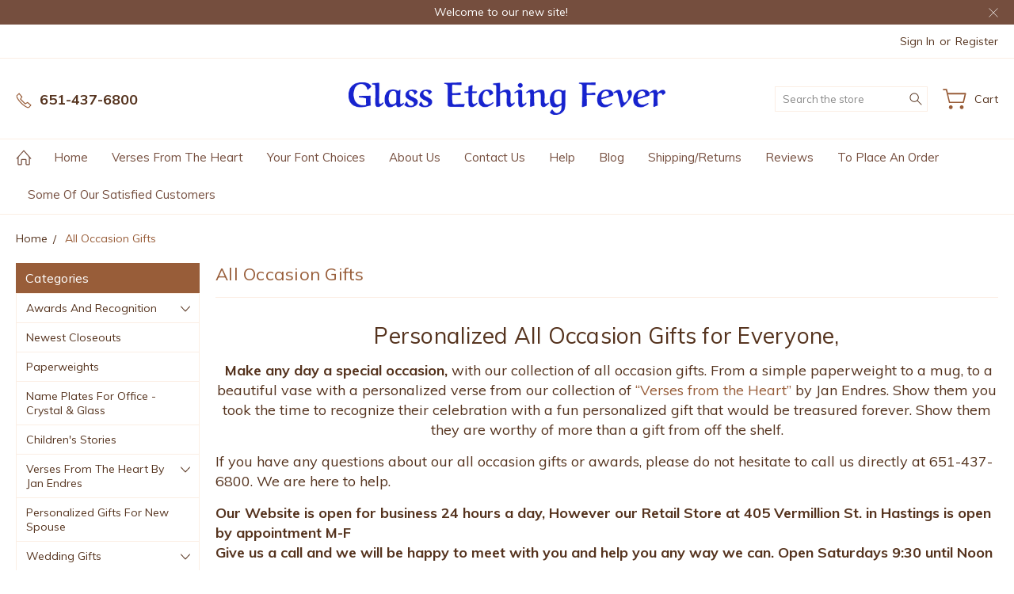

--- FILE ---
content_type: text/html; charset=UTF-8
request_url: https://www.glassetchingfever.com/all-occasion-gifts/?sort=alphaasc&page=2
body_size: 16276
content:


<!DOCTYPE html>
<html class="no-js" lang="en">
    <head>
        <title>All Occasion Gifts - Personalized | Glass Etching Fever Hastings, MN - Page 2</title>
        <link rel="dns-prefetch preconnect" href="https://cdn11.bigcommerce.com/s-edce4" crossorigin><link rel="dns-prefetch preconnect" href="https://fonts.googleapis.com/" crossorigin><link rel="dns-prefetch preconnect" href="https://fonts.gstatic.com/" crossorigin>
        <meta name="keywords" content="Name plates, wedding gifts, Personalized verses, Crystal Awards, crystal trophies, Employee Recognition Awards, Vases, Crystal Clocks, Corporate  Awards, employee recognition awards, Employee recognition gifts, personalized awards, glass awards, name plates, custom awards, employee recognition, engraved awards, Corporate Awards, Crystal Awards, Awards, Recognition awards,  name plates for office, company awards, service awards, Name plates, Parent Gifts,  Wedding Gifts, plaques, Trophies, Crystal Clocks, glass etching, glass etched awards, recognition awards, ornaments, Corporate Gifts, Quality Awards, Personalized Crystal, fine awards, glass etching fever, Hastings MN"><meta name="description" content="At Glass Etching Fever in Hastings, MN, we offer many all occasion gifts - personalized and custom engraving. From mugs to beautiful glass vases. For additional information contact us at 651-437-6800."><link rel='canonical' href='https://glassetchingfever.com/all-occasion-gifts/?page=2' /><meta name='platform' content='bigcommerce.stencil' />
        
                <link rel="prev" href="https://glassetchingfever.com/all-occasion-gifts/?page=1">
        <link rel="next" href="https://glassetchingfever.com/all-occasion-gifts/?page=3">


        <link href="https://cdn11.bigcommerce.com/s-edce4/product_images/favicon.ico" rel="shortcut icon">
        <meta name="viewport" content="width=device-width, initial-scale=1, maximum-scale=1">
        
        <script>
            document.documentElement.className = document.documentElement.className.replace('no-js', 'js');
        </script>

        <script>
            window.lazySizesConfig = window.lazySizesConfig || {};
            window.lazySizesConfig.loadMode = 1;
        </script>
        <script async src="https://cdn11.bigcommerce.com/s-edce4/stencil/f82555a0-153c-013c-9ffc-6a2c3cbc6e3e/e/a5e481a0-16a4-013c-342d-4af7b0916d71/dist/theme-bundle.head_async.js"></script>

        <link href="https://fonts.googleapis.com/css?family=Muli:400,300,600,700,800,900&display=swap" rel="stylesheet">
        <link data-stencil-stylesheet href="https://cdn11.bigcommerce.com/s-edce4/stencil/f82555a0-153c-013c-9ffc-6a2c3cbc6e3e/e/a5e481a0-16a4-013c-342d-4af7b0916d71/css/theme-6edceb10-1699-013c-2eeb-5e6189dcb097.css" rel="stylesheet">

        <!-- Start Tracking Code for analytics_facebook -->

<script>
!function(f,b,e,v,n,t,s){if(f.fbq)return;n=f.fbq=function(){n.callMethod?n.callMethod.apply(n,arguments):n.queue.push(arguments)};if(!f._fbq)f._fbq=n;n.push=n;n.loaded=!0;n.version='2.0';n.queue=[];t=b.createElement(e);t.async=!0;t.src=v;s=b.getElementsByTagName(e)[0];s.parentNode.insertBefore(t,s)}(window,document,'script','https://connect.facebook.net/en_US/fbevents.js');

fbq('set', 'autoConfig', 'false', '122021742479775');
fbq('dataProcessingOptions', ['LDU'], 0, 0);
fbq('init', '122021742479775', {"external_id":"3ccc01ce-019b-401d-8940-4eaaf46ee05c"});
fbq('set', 'agent', 'bigcommerce', '122021742479775');

function trackEvents() {
    var pathName = window.location.pathname;

    fbq('track', 'PageView', {}, "");

    // Search events start -- only fire if the shopper lands on the /search.php page
    if (pathName.indexOf('/search.php') === 0 && getUrlParameter('search_query')) {
        fbq('track', 'Search', {
            content_type: 'product_group',
            content_ids: [],
            search_string: getUrlParameter('search_query')
        });
    }
    // Search events end

    // Wishlist events start -- only fire if the shopper attempts to add an item to their wishlist
    if (pathName.indexOf('/wishlist.php') === 0 && getUrlParameter('added_product_id')) {
        fbq('track', 'AddToWishlist', {
            content_type: 'product_group',
            content_ids: []
        });
    }
    // Wishlist events end

    // Lead events start -- only fire if the shopper subscribes to newsletter
    if (pathName.indexOf('/subscribe.php') === 0 && getUrlParameter('result') === 'success') {
        fbq('track', 'Lead', {});
    }
    // Lead events end

    // Registration events start -- only fire if the shopper registers an account
    if (pathName.indexOf('/login.php') === 0 && getUrlParameter('action') === 'account_created') {
        fbq('track', 'CompleteRegistration', {}, "");
    }
    // Registration events end

    

    function getUrlParameter(name) {
        var cleanName = name.replace(/[\[]/, '\[').replace(/[\]]/, '\]');
        var regex = new RegExp('[\?&]' + cleanName + '=([^&#]*)');
        var results = regex.exec(window.location.search);
        return results === null ? '' : decodeURIComponent(results[1].replace(/\+/g, ' '));
    }
}

if (window.addEventListener) {
    window.addEventListener("load", trackEvents, false)
}
</script>
<noscript><img height="1" width="1" style="display:none" alt="null" src="https://www.facebook.com/tr?id=122021742479775&ev=PageView&noscript=1&a=plbigcommerce1.2&eid="/></noscript>

<!-- End Tracking Code for analytics_facebook -->

<!-- Start Tracking Code for analytics_googleanalytics -->

<!-- Global site tag (gtag.js) - Google Analytics -->
<script async src="https://www.googletagmanager.com/gtag/js?id=UA-34234672-1"></script>
<script>
  window.dataLayer = window.dataLayer || [];
  function gtag(){dataLayer.push(arguments);}
  gtag('js', new Date());

  gtag('config', 'UA-34234672-1');
</script>


<!-- End Tracking Code for analytics_googleanalytics -->

<!-- Start Tracking Code for analytics_siteverification -->

<meta name="google-site-verification" content="RZRf4VNK2GK-c0Tyvw-rPiBrMduZufJnLHY34yR5eXQ" />

<!-- End Tracking Code for analytics_siteverification -->


<script type="text/javascript" src="https://checkout-sdk.bigcommerce.com/v1/loader.js" defer ></script>
<script type="text/javascript">
fbq('track', 'ViewCategory', {"content_ids":["114","71","123","493","132","960","113","129","934","710","117","536"],"content_type":"product_group","content_category":"All Occasion Gifts"});
</script>
<script type="text/javascript">
var BCData = {};
</script>

<script nonce="">
(function () {
    var xmlHttp = new XMLHttpRequest();

    xmlHttp.open('POST', 'https://bes.gcp.data.bigcommerce.com/nobot');
    xmlHttp.setRequestHeader('Content-Type', 'application/json');
    xmlHttp.send('{"store_id":"50908","timezone_offset":"-5.0","timestamp":"2026-01-20T20:36:14.50151500Z","visit_id":"bdce0262-f4a6-4439-8e51-c4ebb5b327d7","channel_id":1}');
})();
</script>

        
        
        
        
        
        
        

    </head>
    <body class="type-category artify-layout--beauty  container-wide ">

        <svg data-src="https://cdn11.bigcommerce.com/s-edce4/stencil/f82555a0-153c-013c-9ffc-6a2c3cbc6e3e/e/a5e481a0-16a4-013c-342d-4af7b0916d71/img/icon-sprite.svg" class="icons-svg-sprite"></svg>
        <div class="mobile-menu-block">
  <div class="mobile-menu-inner clearfix">
    <div class="mobile-menu-close-btn align-right clearfix">
      <a href="javascript:void(0)">
        <svg><use xlink:href="#icon-Close-01-01"></use></svg>
      </a>
    </div>

        <div class="mobile-menu-item">
          <div class="sidebarBlock">
            <h5 class="sidebarBlock-heading">Categories</h5>
          	<ul class="navList navList-treeview mobile-menu-list">
          		<li class="">
          			<a class="navPages-action has-subMenu needsclick" href="https://www.glassetchingfever.com/awards-and-recognition/" data-collapsible1="navPages-80">
    Awards and Recognition <span class="common-angle angle-down"><svg><use xlink:href="#icon-angle-down"></use></svg></span>
</a>
    <ul class="navPage-subMenu-list">
            <li class="navPage-subMenu-item">
                    <a class="navPage-subMenu-action navPages-action needsclick" href="https://www.glassetchingfever.com/starphire-crystal-appreciation-awards/">Starphire  Crystal Appreciation Awards <span class="common-angle angle-right p-s-b"><svg><use xlink:href="#icon-angle-right"></use></svg></span></a>
            </li>
            <li class="navPage-subMenu-item">
                    <a class="navPage-subMenu-action navPages-action needsclick" href="https://www.glassetchingfever.com/engraved-glass-recognition-awards-/">Engraved Glass Recognition Awards  <span class="common-angle angle-right p-s-b"><svg><use xlink:href="#icon-angle-right"></use></svg></span></a>
            </li>
            <li class="navPage-subMenu-item">
                    <a class="navPage-subMenu-action navPages-action needsclick" href="https://www.glassetchingfever.com/crystal-recognition-and-awards-/">Crystal Recognition And Awards  <span class="common-angle angle-right p-s-b"><svg><use xlink:href="#icon-angle-right"></use></svg></span></a>
            </li>
            <li class="navPage-subMenu-item">
                    <a class="navPage-subMenu-action navPages-action needsclick" href="https://www.glassetchingfever.com/sport-achievement-awards/">Sport Achievement Awards <span class="common-angle angle-right p-s-b"><svg><use xlink:href="#icon-angle-right"></use></svg></span></a>
            </li>
            <li class="navPage-subMenu-item">
                    <a class="navPage-subMenu-action navPages-action needsclick" href="https://www.glassetchingfever.com/glass-plaques/">Glass Plaques  <span class="common-angle angle-right p-s-b"><svg><use xlink:href="#icon-angle-right"></use></svg></span></a>
            </li>
    </ul>
          		</li>
          		<li class="">
          			<a class="navPages-action needsclick" href="https://www.glassetchingfever.com/newest-closeouts/">Newest Closeouts</a>
          		</li>
          		<li class="">
          			<a class="navPages-action needsclick" href="https://www.glassetchingfever.com/paperweights/">Paperweights</a>
          		</li>
          		<li class="">
          			<a class="navPages-action needsclick" href="https://www.glassetchingfever.com/name-plates-for-office-crystal-glass/">Name Plates for Office - Crystal &amp; Glass</a>
          		</li>
          		<li class="">
          			<a class="navPages-action needsclick" href="https://www.glassetchingfever.com/childrens-stories/">Children&#x27;s Stories</a>
          		</li>
          		<li class="">
          			<a class="navPages-action has-subMenu needsclick" href="https://www.glassetchingfever.com/verses-from-the-heart-by-jan-endres-1/" data-collapsible1="navPages-41">
    Verses From the Heart by Jan Endres <span class="common-angle angle-down"><svg><use xlink:href="#icon-angle-down"></use></svg></span>
</a>
    <ul class="navPage-subMenu-list">
            <li class="navPage-subMenu-item">
                    <a class="navPage-subMenu-action navPages-action needsclick" href="https://www.glassetchingfever.com/all-occasion-verses/">All Occasion  Verses <span class="common-angle angle-right p-s-b"><svg><use xlink:href="#icon-angle-right"></use></svg></span></a>
            </li>
            <li class="navPage-subMenu-item">
                    <a class="navPage-subMenu-action navPages-action needsclick" href="https://www.glassetchingfever.com/clock-verses/">Clock Verses <span class="common-angle angle-right p-s-b"><svg><use xlink:href="#icon-angle-right"></use></svg></span></a>
            </li>
            <li class="navPage-subMenu-item">
                    <a class="navPage-subMenu-action navPages-action needsclick" href="https://www.glassetchingfever.com/verses-for-family-members/">Verses For Family Members <span class="common-angle angle-right p-s-b"><svg><use xlink:href="#icon-angle-right"></use></svg></span></a>
            </li>
            <li class="navPage-subMenu-item">
                    <a class="navPage-subMenu-action navPages-action needsclick" href="https://www.glassetchingfever.com/verses-for-graduation/">Verses for Graduation <span class="common-angle angle-right p-s-b"><svg><use xlink:href="#icon-angle-right"></use></svg></span></a>
            </li>
            <li class="navPage-subMenu-item">
                    <a class="navPage-subMenu-action navPages-action needsclick" href="https://www.glassetchingfever.com/verses-for-children/">Verses for Children <span class="common-angle angle-right p-s-b"><svg><use xlink:href="#icon-angle-right"></use></svg></span></a>
            </li>
            <li class="navPage-subMenu-item">
                    <a class="navPage-subMenu-action navPages-action needsclick" href="https://www.glassetchingfever.com/verses-for-wedding-anniversaries/">Verses for Wedding Anniversaries <span class="common-angle angle-right p-s-b"><svg><use xlink:href="#icon-angle-right"></use></svg></span></a>
            </li>
            <li class="navPage-subMenu-item">
                    <a class="navPage-subMenu-action navPages-action needsclick" href="https://www.glassetchingfever.com/verses-for-new-spouse/">Verses for New Spouse <span class="common-angle angle-right p-s-b"><svg><use xlink:href="#icon-angle-right"></use></svg></span></a>
            </li>
            <li class="navPage-subMenu-item">
                    <a class="navPage-subMenu-action navPages-action needsclick" href="https://www.glassetchingfever.com/verses-for-the-bride-groom/">Verses for the Bride &amp; Groom <span class="common-angle angle-right p-s-b"><svg><use xlink:href="#icon-angle-right"></use></svg></span></a>
            </li>
            <li class="navPage-subMenu-item">
                    <a class="navPage-subMenu-action navPages-action needsclick" href="https://www.glassetchingfever.com/remembrance-verses/">Remembrance Verses <span class="common-angle angle-right p-s-b"><svg><use xlink:href="#icon-angle-right"></use></svg></span></a>
            </li>
            <li class="navPage-subMenu-item">
                    <a class="navPage-subMenu-action navPages-action needsclick" href="https://www.glassetchingfever.com/parents-thank-you-gifts/">Parents Thank You Gifts <span class="common-angle angle-right p-s-b"><svg><use xlink:href="#icon-angle-right"></use></svg></span></a>
            </li>
    </ul>
          		</li>
          		<li class="">
          			<a class="navPages-action needsclick" href="https://www.glassetchingfever.com/personalized-gifts-for-new-spouse/">Personalized Gifts for New Spouse</a>
          		</li>
          		<li class="">
          			<a class="navPages-action has-subMenu needsclick" href="https://www.glassetchingfever.com/wedding-gifts/" data-collapsible1="navPages-78">
    Wedding Gifts <span class="common-angle angle-down"><svg><use xlink:href="#icon-angle-down"></use></svg></span>
</a>
    <ul class="navPage-subMenu-list">
            <li class="navPage-subMenu-item">
                    <a class="navPage-subMenu-action navPages-action needsclick" href="https://www.glassetchingfever.com/glassetchingfever.com/personalized-verses-for-bride-groom/">Personalized Gifts for Bride &amp; Groom <span class="common-angle angle-right p-s-b"><svg><use xlink:href="#icon-angle-right"></use></svg></span></a>
            </li>
            <li class="navPage-subMenu-item">
                    <a class="navPage-subMenu-action navPages-action needsclick" href="https://www.glassetchingfever.com/personalized-verses-for-parents-wedding-day/">Personalized Verses for Parents Wedding Day <span class="common-angle angle-right p-s-b"><svg><use xlink:href="#icon-angle-right"></use></svg></span></a>
            </li>
            <li class="navPage-subMenu-item">
                    <a class="navPage-subMenu-action navPages-action needsclick" href="https://www.glassetchingfever.com/wedding-unity-candles-and-holders/">Wedding Unity Candles and Holders <span class="common-angle angle-right p-s-b"><svg><use xlink:href="#icon-angle-right"></use></svg></span></a>
            </li>
    </ul>
          		</li>
          		<li class="">
          			<a class="navPages-action needsclick" href="https://www.glassetchingfever.com/flutes-glasses-wine-glasses/">Flutes Glasses Wine Glasses</a>
          		</li>
          		<li class="">
          			<a class="navPages-action has-subMenu needsclick" href="https://www.glassetchingfever.com/office-and-executive-gifts/" data-collapsible1="navPages-79">
    Office and Executive Gifts <span class="common-angle angle-down"><svg><use xlink:href="#icon-angle-down"></use></svg></span>
</a>
    <ul class="navPage-subMenu-list">
            <li class="navPage-subMenu-item">
                    <a class="navPage-subMenu-action navPages-action needsclick" href="https://www.glassetchingfever.com/crystal-and-glass-clocks/">Crystal and Glass Clocks <span class="common-angle angle-right p-s-b"><svg><use xlink:href="#icon-angle-right"></use></svg></span></a>
            </li>
            <li class="navPage-subMenu-item">
                    <a class="navPage-subMenu-action navPages-action needsclick" href="https://www.glassetchingfever.com/desk-accessories-gifts/">Desk Accessories &amp; Gifts <span class="common-angle angle-right p-s-b"><svg><use xlink:href="#icon-angle-right"></use></svg></span></a>
            </li>
            <li class="navPage-subMenu-item">
                    <a class="navPage-subMenu-action navPages-action needsclick" href="https://www.glassetchingfever.com/crystal-glass-executive-gifts/">Crystal &amp; Glass Executive Gifts <span class="common-angle angle-right p-s-b"><svg><use xlink:href="#icon-angle-right"></use></svg></span></a>
            </li>
    </ul>
          		</li>
          		<li class="">
          			<a class="navPages-action needsclick" href="https://www.glassetchingfever.com/vases-plates-bowls/"> Vases, Plates, Bowls</a>
          		</li>
          		<li class="">
          			<a class="navPages-action has-subMenu needsclick" href="https://www.glassetchingfever.com/photos-prints-and-artwork/" data-collapsible1="navPages-81">
    Photos Prints and Artwork <span class="common-angle angle-down"><svg><use xlink:href="#icon-angle-down"></use></svg></span>
</a>
    <ul class="navPage-subMenu-list">
            <li class="navPage-subMenu-item">
                    <a class="navPage-subMenu-action navPages-action needsclick" href="https://www.glassetchingfever.com/matted-verses-from-the-heart-by-jan-endres/">Matted Verses From the Heart by Jan Endres <span class="common-angle angle-right p-s-b"><svg><use xlink:href="#icon-angle-right"></use></svg></span></a>
            </li>
            <li class="navPage-subMenu-item">
                    <a class="navPage-subMenu-action navPages-action needsclick" href="https://www.glassetchingfever.com/personalized-photo-gifts/">Personalized Photo Gifts <span class="common-angle angle-right p-s-b"><svg><use xlink:href="#icon-angle-right"></use></svg></span></a>
            </li>
            <li class="navPage-subMenu-item">
                    <a class="navPage-subMenu-action navPages-action needsclick" href="https://www.glassetchingfever.com/prints-and-artwork/">Prints and Artwork <span class="common-angle angle-right p-s-b"><svg><use xlink:href="#icon-angle-right"></use></svg></span></a>
            </li>
    </ul>
          		</li>
          		<li class="">
          			<a class="navPages-action needsclick" href="https://www.glassetchingfever.com/christmas-ornaments-starphire-and-glass/">Christmas Ornaments - Starphire and Glass</a>
          		</li>
          		<li class="">
          			<a class="navPages-action needsclick" href="https://www.glassetchingfever.com/remembrance-and-memorials/">Remembrance and Memorials</a>
          		</li>
          		<li class="">
          			<a class="navPages-action needsclick" href="https://www.glassetchingfever.com/memorial-flag-cases/">Memorial Flag Cases</a>
          		</li>
          		<li class="active-category">
          			<a class="navPages-action needsclick" href="https://www.glassetchingfever.com/all-occasion-gifts/">All Occasion Gifts</a>
          		</li>
          		<li class="">
          			<a class="navPages-action needsclick" href="https://www.glassetchingfever.com/anniversary-gifts/">Anniversary Gifts</a>
          		</li>
          		<li class="">
          			<a class="navPages-action needsclick" href="https://www.glassetchingfever.com/candles---all-occasion/">Candles - All Occasion</a>
          		</li>
          	</ul>
           </div>
        </div>

        <div class="mobile-menu-item">
          <div class="sidebarBlock">
          	<h5 class="sidebarBlock-heading">Brands</h5>
          	<ul class="navList mobile-menu-list">
          		<li class="">
          			<a href="https://glassetchingfever.com/brands/Crystal-Awards.html">Crystal Awards</a>
          		</li>
          		<li class="">
          			<a href="https://glassetchingfever.com/brands/Glass-Awards.html">Glass Awards</a>
          		</li>
          		<li class="">
          			<a href="https://glassetchingfever.com/brands/clocks.html">Clocks</a>
          		</li>
          		<li class="">
          			<a href="https://glassetchingfever.com/brands/Starphire-Awards.html">Starphire Awards</a>
          		</li>
          		<li class="">
          			<a href="https://glassetchingfever.com/brands/Crystal-%26-Glass-Executive-Gifts.html">Crystal &amp; Glass Executive Gifts</a>
          		</li>
          		<li class="">
          			<a href="https://glassetchingfever.com/brands/Nameplates.html">Nameplates</a>
          		</li>
          		<li class="">
          			<a href="https://glassetchingfever.com/brands/Sport-Achievement-Award.html">Sport Achievement Award</a>
          		</li>
          		<li class="">
          			<a href="https://glassetchingfever.com/brands/corporate-gifts.html">Corporate Gifts</a>
          		</li>
          		<li class="">
          			<a href="https://glassetchingfever.com/brands/Toasting-Glasses.html">Toasting Glasses</a>
          		</li>
          		<li class="">
          			<a href="https://glassetchingfever.com/brands/Vases-Crystal.html">Vases Crystal</a>
          		</li>
          		<li><a href="https://glassetchingfever.com/brands/">View All</a></li>
          	</ul>
          </div>
        </div>

      <div class="mobile-menu-item">
        <div class="sidebarBlock">
          <h5 class="sidebarBlock-heading">Navigate</h5>
          <ul class="navList mobile-menu-list">
                  <li>
                      <a href="https://www.glassetchingfever.com">Home</a>
                  </li>
                  <li>
                      <a href="https://www.glassetchingfever.com/verses-from-the-heart/">Verses From the Heart </a>
                  </li>
                  <li>
                      <a href="https://www.glassetchingfever.com/your-font-choices/">Your Font Choices</a>
                  </li>
                  <li>
                      <a href="https://www.glassetchingfever.com/pages/Who-We-Are.html">About Us</a>
                  </li>
                  <li>
                      <a href="https://www.glassetchingfever.com/contact-us/">Contact Us</a>
                  </li>
                  <li>
                      <a href="https://www.glassetchingfever.com/help/">Help</a>
                  </li>
                  <li>
                      <a href="https://www.glassetchingfever.com/blog/">Blog</a>
                  </li>
                  <li>
                      <a href="https://www.glassetchingfever.com/shipping-returns/">Shipping/Returns</a>
                  </li>
                  <li>
                      <a href="https://www.glassetchingfever.com/reviews/">Reviews</a>
                  </li>
                  <li>
                      <a href="https://www.glassetchingfever.com/to-place-an-order/">To Place An Order</a>
                  </li>
                  <li>
                      <a href="https://www.glassetchingfever.com/some-of-our-satisfied-customers/">Some of our Satisfied Customers</a>
                  </li>
              <li>
                  <a href="/sitemap.php">Sitemap</a>
              </li>
          </ul>
        </div>
      </div>

  </div>
</div>
<div class="menu-open-overlay"></div>
<header class="header header-style2   no-stuck " sticky="false" role="banner">
    
      <div class="pencil-banner align-center">
        <div class="container">
          <div class="pancil-banner-inn">
              <span class="banner-contain">Welcome to our new site!</span>
              <a class="control-close-btn align-right" href="javascript:void(0);"><svg><use xlink:href="#icon-Close-01-01"></use></svg></a>
          </div>
        </div>
      </div>


      <div class="header-navigation">
  <div class="container">
    <div class="custom-row"> 
      <div class="columns large-4 midlarge-4 smalllarge-2 medium-6 medmedium-6 small-6">
      </div>
      <div class="columns large-8 midlarge-8 smalllarge-10 medium-6 medmedium-6 small-6 align-right top-nav-right">
        <ul class="mob-userSummary sf-menu">
          <li>
            <a href="javascript:void(0)" class="needsclick usermenu"> <svg><use xlink:href="#icon-Account-01-01"></use></svg> <span>Account</span> <span class="common-angle"><svg><use xlink:href="#icon-angle-down"></use></svg></span></a>
            <ul class="clearfix">
              <li class="navUser-item navUser-item--account">
                      <a class="navUser-action nav-login" href="/login.php">Sign in</a>
                          <span class="navUser-or">or</span>
                          <a class="navUser-action nav-signup" href="/login.php?action=create_account">Register</a>
              </li>
            </ul>
          </li>
        </ul>
      </div>
    </div>
  </div>
</div>

    
    <div class="header-mid-section">
      <div class="container">
        <div class="custom-row">
          <div class="header-wrp header-position--center">

            <div class="large-4 midlarge-4 smalllarge-4 medium-4 medmedium-4 small-4 columns header-phone ">
              <div class="contactNumber">
                      <a href="tel:651-437-6800"><svg><use xlink:href="#icon-Call-01-01"></use></svg><strong>651-437-6800</strong></a>
              </div>
            </div>

            <div class="large-4 midlarge-4 smalllarge-4 medium-4 medmedium-6 small-6 columns header-logo-wrp">
                  <div class="header-logo header-logo--center">
                      <a href="https://glassetchingfever.com/">
            <img class="header-logo-image-unknown-size" src="https://cdn11.bigcommerce.com/s-edce4/images/stencil/original/gef_blue_logo_1691334684__49389.original.png" alt="Glass Etching Fever" title="Glass Etching Fever">
</a>
                  </div>
            </div>

            <div class="large-4 midlarge-4 smalllarge-4 medium-4 medmedium-6 small-6 columns header-nav">
              <nav class="navUser">

  <div class="quickSearch-main" id="quickSearch" aria-hidden="true" tabindex="-1" data-prevent-quick-search-close>
      <form class="form" id="searchForm" action="/search.php">
    <fieldset class="form-fieldset">
        <div class="form-field">
            <label class="is-srOnly" for="search_query">Search</label>
            <input class="form-input" data-search-quick name="search_query" id="search_query" data-error-message="Search field cannot be empty." placeholder="Search the store" autocomplete="off">
            <div class="search-icon">
              <input type="submit" class="submitBtn navUser-action--quickSearch hollow searchIcon float-right" value="Search">
              <svg><use xlink:href="#icon-Search-01-01"></use></svg>
            </div>
        </div>
    </fieldset>
</form>
<section class="quickSearchResults" data-bind="html: results"></section>
  </div>

  <div class="MenuRightSection">
    <ul class="navUser-section navUser-section--alt">

          <li class="navUser-item navUser-item--cart">
              <a
                  class="navUser-action"
                  data-cart-preview
                  data-dropdown="cart-preview-dropdown"
                  data-options="align:right"
                  href="/cart.php">
                  
                  <div class="cart-icon">
                    <svg><use xlink:href="#icon-Cart-01-01"></use></svg>
                  </div>
                  <span class="cart-item-counts item-text">Cart <em></em>
                    <span class="cart-sub-total"></span>
                  </span>
                  
              </a>

              <div class="dropdown-menu" id="cart-preview-dropdown" data-dropdown-content aria-hidden="true"></div>
          </li>

      


    </ul>
  </div>


</nav>
            </div>

          </div>
        </div>
      </div>
      <div class="MobileSearchSection">
        <div class="container">
          <div class="MobileSearchInn clearfix">
            <div class="mobileMenu-btn">
              <a href="javascript:void(0);" class="mobile-menu-btn align-center">
                  <span><svg><use xlink:href="#icon-ResponsiveMenu"></use></svg></span>
              </a>
            </div>
            <div class="MobileSearch">

            </div>
          </div>
        </div>
      </div>
    </div>

    <div class="navPages-container" id="menu" data-menu>
        <nav class="navPages">
  <div class="container">
    <ul class="navPages-list sf-menu">
      <li class="navPages-item nav-home-link">
        <a href="https://glassetchingfever.com/" class="navPages-action"><svg><use xlink:href="#icon-Home-01-01"></use></svg></a>
      </li>


            <li class="navPages-item navPages-item-page">
                <a class="navPages-action needsclick" href="https://www.glassetchingfever.com">Home</a>

            </li>
            <li class="navPages-item navPages-item-page">
                <a class="navPages-action needsclick" href="https://www.glassetchingfever.com/verses-from-the-heart/">Verses From the Heart </a>

            </li>
            <li class="navPages-item navPages-item-page">
                <a class="navPages-action needsclick" href="https://www.glassetchingfever.com/your-font-choices/">Your Font Choices</a>

            </li>
            <li class="navPages-item navPages-item-page">
                <a class="navPages-action needsclick" href="https://www.glassetchingfever.com/pages/Who-We-Are.html">About Us</a>

            </li>
            <li class="navPages-item navPages-item-page">
                <a class="navPages-action needsclick" href="https://www.glassetchingfever.com/contact-us/">Contact Us</a>

            </li>
            <li class="navPages-item navPages-item-page">
                <a class="navPages-action needsclick" href="https://www.glassetchingfever.com/help/">Help</a>

            </li>
            <li class="navPages-item navPages-item-page">
                <a class="navPages-action needsclick" href="https://www.glassetchingfever.com/blog/">Blog</a>

            </li>
            <li class="navPages-item navPages-item-page">
                <a class="navPages-action needsclick" href="https://www.glassetchingfever.com/shipping-returns/">Shipping/Returns</a>

            </li>
            <li class="navPages-item navPages-item-page">
                <a class="navPages-action needsclick" href="https://www.glassetchingfever.com/reviews/">Reviews</a>

            </li>
            <li class="navPages-item navPages-item-page">
                <a class="navPages-action needsclick" href="https://www.glassetchingfever.com/to-place-an-order/">To Place An Order</a>

            </li>
            <li class="navPages-item navPages-item-page">
                <a class="navPages-action needsclick" href="https://www.glassetchingfever.com/some-of-our-satisfied-customers/">Some of our Satisfied Customers</a>

            </li>


    </ul>
  </div>
</nav>
    </div>
</header>
<div data-content-region="header_bottom--global"></div>
<div data-content-region="header_bottom"></div>
        <div class="body  no-body-stuck " data-currency-code="USD">
     
    <div class="container">
        
<ul class="breadcrumbs" itemscope itemtype="http://schema.org/BreadcrumbList">
            <li class="breadcrumb " itemprop="itemListElement" itemscope itemtype="http://schema.org/ListItem">
                    <a href="https://glassetchingfever.com/" class="breadcrumb-label" itemprop="item"><span itemprop="name">Home</span></a>
                <meta itemprop="position" content="1" />
            </li>
            <li class="breadcrumb is-active" itemprop="itemListElement" itemscope itemtype="http://schema.org/ListItem">
                    <meta itemprop="item" content="https://glassetchingfever.com/all-occasion-gifts/">
                    <span class="breadcrumb-label" itemprop="name">All Occasion Gifts</span>
                <meta itemprop="position" content="2" />
            </li>
</ul>

<!--  -->

<div class="page">
        <aside class="page-sidebar" id="faceted-search-container">
              <div class="sidebarBlock side-bar-toggle-title">
  <h5 class="sidebarBlock-heading">Categories <span class="common-angle"><svg><use xlink:href="#icon-angle-down"></use></svg></span></h5>
    <ul class="navList navList-treeview">
      <li class="">
        <a class="navPages-action has-subMenu needsclick" href="https://www.glassetchingfever.com/awards-and-recognition/" data-collapsible1="navPages-80">
    Awards and Recognition <span class="common-angle angle-down"><svg><use xlink:href="#icon-angle-down"></use></svg></span>
</a>
    <ul class="navPage-subMenu-list">
            <li class="navPage-subMenu-item">
                    <a class="navPage-subMenu-action navPages-action needsclick" href="https://www.glassetchingfever.com/starphire-crystal-appreciation-awards/">Starphire  Crystal Appreciation Awards <span class="common-angle angle-right p-s-b"><svg><use xlink:href="#icon-angle-right"></use></svg></span></a>
            </li>
            <li class="navPage-subMenu-item">
                    <a class="navPage-subMenu-action navPages-action needsclick" href="https://www.glassetchingfever.com/engraved-glass-recognition-awards-/">Engraved Glass Recognition Awards  <span class="common-angle angle-right p-s-b"><svg><use xlink:href="#icon-angle-right"></use></svg></span></a>
            </li>
            <li class="navPage-subMenu-item">
                    <a class="navPage-subMenu-action navPages-action needsclick" href="https://www.glassetchingfever.com/crystal-recognition-and-awards-/">Crystal Recognition And Awards  <span class="common-angle angle-right p-s-b"><svg><use xlink:href="#icon-angle-right"></use></svg></span></a>
            </li>
            <li class="navPage-subMenu-item">
                    <a class="navPage-subMenu-action navPages-action needsclick" href="https://www.glassetchingfever.com/sport-achievement-awards/">Sport Achievement Awards <span class="common-angle angle-right p-s-b"><svg><use xlink:href="#icon-angle-right"></use></svg></span></a>
            </li>
            <li class="navPage-subMenu-item">
                    <a class="navPage-subMenu-action navPages-action needsclick" href="https://www.glassetchingfever.com/glass-plaques/">Glass Plaques  <span class="common-angle angle-right p-s-b"><svg><use xlink:href="#icon-angle-right"></use></svg></span></a>
            </li>
    </ul>
      </li>
      <li class="">
        <a class="navPages-action needsclick" href="https://www.glassetchingfever.com/newest-closeouts/">Newest Closeouts</a>
      </li>
      <li class="">
        <a class="navPages-action needsclick" href="https://www.glassetchingfever.com/paperweights/">Paperweights</a>
      </li>
      <li class="">
        <a class="navPages-action needsclick" href="https://www.glassetchingfever.com/name-plates-for-office-crystal-glass/">Name Plates for Office - Crystal &amp; Glass</a>
      </li>
      <li class="">
        <a class="navPages-action needsclick" href="https://www.glassetchingfever.com/childrens-stories/">Children&#x27;s Stories</a>
      </li>
      <li class="">
        <a class="navPages-action has-subMenu needsclick" href="https://www.glassetchingfever.com/verses-from-the-heart-by-jan-endres-1/" data-collapsible1="navPages-41">
    Verses From the Heart by Jan Endres <span class="common-angle angle-down"><svg><use xlink:href="#icon-angle-down"></use></svg></span>
</a>
    <ul class="navPage-subMenu-list">
            <li class="navPage-subMenu-item">
                    <a class="navPage-subMenu-action navPages-action needsclick" href="https://www.glassetchingfever.com/all-occasion-verses/">All Occasion  Verses <span class="common-angle angle-right p-s-b"><svg><use xlink:href="#icon-angle-right"></use></svg></span></a>
            </li>
            <li class="navPage-subMenu-item">
                    <a class="navPage-subMenu-action navPages-action needsclick" href="https://www.glassetchingfever.com/clock-verses/">Clock Verses <span class="common-angle angle-right p-s-b"><svg><use xlink:href="#icon-angle-right"></use></svg></span></a>
            </li>
            <li class="navPage-subMenu-item">
                    <a class="navPage-subMenu-action navPages-action needsclick" href="https://www.glassetchingfever.com/verses-for-family-members/">Verses For Family Members <span class="common-angle angle-right p-s-b"><svg><use xlink:href="#icon-angle-right"></use></svg></span></a>
            </li>
            <li class="navPage-subMenu-item">
                    <a class="navPage-subMenu-action navPages-action needsclick" href="https://www.glassetchingfever.com/verses-for-graduation/">Verses for Graduation <span class="common-angle angle-right p-s-b"><svg><use xlink:href="#icon-angle-right"></use></svg></span></a>
            </li>
            <li class="navPage-subMenu-item">
                    <a class="navPage-subMenu-action navPages-action needsclick" href="https://www.glassetchingfever.com/verses-for-children/">Verses for Children <span class="common-angle angle-right p-s-b"><svg><use xlink:href="#icon-angle-right"></use></svg></span></a>
            </li>
            <li class="navPage-subMenu-item">
                    <a class="navPage-subMenu-action navPages-action needsclick" href="https://www.glassetchingfever.com/verses-for-wedding-anniversaries/">Verses for Wedding Anniversaries <span class="common-angle angle-right p-s-b"><svg><use xlink:href="#icon-angle-right"></use></svg></span></a>
            </li>
            <li class="navPage-subMenu-item">
                    <a class="navPage-subMenu-action navPages-action needsclick" href="https://www.glassetchingfever.com/verses-for-new-spouse/">Verses for New Spouse <span class="common-angle angle-right p-s-b"><svg><use xlink:href="#icon-angle-right"></use></svg></span></a>
            </li>
            <li class="navPage-subMenu-item">
                    <a class="navPage-subMenu-action navPages-action needsclick" href="https://www.glassetchingfever.com/verses-for-the-bride-groom/">Verses for the Bride &amp; Groom <span class="common-angle angle-right p-s-b"><svg><use xlink:href="#icon-angle-right"></use></svg></span></a>
            </li>
            <li class="navPage-subMenu-item">
                    <a class="navPage-subMenu-action navPages-action needsclick" href="https://www.glassetchingfever.com/remembrance-verses/">Remembrance Verses <span class="common-angle angle-right p-s-b"><svg><use xlink:href="#icon-angle-right"></use></svg></span></a>
            </li>
            <li class="navPage-subMenu-item">
                    <a class="navPage-subMenu-action navPages-action needsclick" href="https://www.glassetchingfever.com/parents-thank-you-gifts/">Parents Thank You Gifts <span class="common-angle angle-right p-s-b"><svg><use xlink:href="#icon-angle-right"></use></svg></span></a>
            </li>
    </ul>
      </li>
      <li class="">
        <a class="navPages-action needsclick" href="https://www.glassetchingfever.com/personalized-gifts-for-new-spouse/">Personalized Gifts for New Spouse</a>
      </li>
      <li class="">
        <a class="navPages-action has-subMenu needsclick" href="https://www.glassetchingfever.com/wedding-gifts/" data-collapsible1="navPages-78">
    Wedding Gifts <span class="common-angle angle-down"><svg><use xlink:href="#icon-angle-down"></use></svg></span>
</a>
    <ul class="navPage-subMenu-list">
            <li class="navPage-subMenu-item">
                    <a class="navPage-subMenu-action navPages-action needsclick" href="https://www.glassetchingfever.com/glassetchingfever.com/personalized-verses-for-bride-groom/">Personalized Gifts for Bride &amp; Groom <span class="common-angle angle-right p-s-b"><svg><use xlink:href="#icon-angle-right"></use></svg></span></a>
            </li>
            <li class="navPage-subMenu-item">
                    <a class="navPage-subMenu-action navPages-action needsclick" href="https://www.glassetchingfever.com/personalized-verses-for-parents-wedding-day/">Personalized Verses for Parents Wedding Day <span class="common-angle angle-right p-s-b"><svg><use xlink:href="#icon-angle-right"></use></svg></span></a>
            </li>
            <li class="navPage-subMenu-item">
                    <a class="navPage-subMenu-action navPages-action needsclick" href="https://www.glassetchingfever.com/wedding-unity-candles-and-holders/">Wedding Unity Candles and Holders <span class="common-angle angle-right p-s-b"><svg><use xlink:href="#icon-angle-right"></use></svg></span></a>
            </li>
    </ul>
      </li>
      <li class="">
        <a class="navPages-action needsclick" href="https://www.glassetchingfever.com/flutes-glasses-wine-glasses/">Flutes Glasses Wine Glasses</a>
      </li>
      <li class="">
        <a class="navPages-action has-subMenu needsclick" href="https://www.glassetchingfever.com/office-and-executive-gifts/" data-collapsible1="navPages-79">
    Office and Executive Gifts <span class="common-angle angle-down"><svg><use xlink:href="#icon-angle-down"></use></svg></span>
</a>
    <ul class="navPage-subMenu-list">
            <li class="navPage-subMenu-item">
                    <a class="navPage-subMenu-action navPages-action needsclick" href="https://www.glassetchingfever.com/crystal-and-glass-clocks/">Crystal and Glass Clocks <span class="common-angle angle-right p-s-b"><svg><use xlink:href="#icon-angle-right"></use></svg></span></a>
            </li>
            <li class="navPage-subMenu-item">
                    <a class="navPage-subMenu-action navPages-action needsclick" href="https://www.glassetchingfever.com/desk-accessories-gifts/">Desk Accessories &amp; Gifts <span class="common-angle angle-right p-s-b"><svg><use xlink:href="#icon-angle-right"></use></svg></span></a>
            </li>
            <li class="navPage-subMenu-item">
                    <a class="navPage-subMenu-action navPages-action needsclick" href="https://www.glassetchingfever.com/crystal-glass-executive-gifts/">Crystal &amp; Glass Executive Gifts <span class="common-angle angle-right p-s-b"><svg><use xlink:href="#icon-angle-right"></use></svg></span></a>
            </li>
    </ul>
      </li>
      <li class="">
        <a class="navPages-action needsclick" href="https://www.glassetchingfever.com/vases-plates-bowls/"> Vases, Plates, Bowls</a>
      </li>
      <li class="">
        <a class="navPages-action has-subMenu needsclick" href="https://www.glassetchingfever.com/photos-prints-and-artwork/" data-collapsible1="navPages-81">
    Photos Prints and Artwork <span class="common-angle angle-down"><svg><use xlink:href="#icon-angle-down"></use></svg></span>
</a>
    <ul class="navPage-subMenu-list">
            <li class="navPage-subMenu-item">
                    <a class="navPage-subMenu-action navPages-action needsclick" href="https://www.glassetchingfever.com/matted-verses-from-the-heart-by-jan-endres/">Matted Verses From the Heart by Jan Endres <span class="common-angle angle-right p-s-b"><svg><use xlink:href="#icon-angle-right"></use></svg></span></a>
            </li>
            <li class="navPage-subMenu-item">
                    <a class="navPage-subMenu-action navPages-action needsclick" href="https://www.glassetchingfever.com/personalized-photo-gifts/">Personalized Photo Gifts <span class="common-angle angle-right p-s-b"><svg><use xlink:href="#icon-angle-right"></use></svg></span></a>
            </li>
            <li class="navPage-subMenu-item">
                    <a class="navPage-subMenu-action navPages-action needsclick" href="https://www.glassetchingfever.com/prints-and-artwork/">Prints and Artwork <span class="common-angle angle-right p-s-b"><svg><use xlink:href="#icon-angle-right"></use></svg></span></a>
            </li>
    </ul>
      </li>
      <li class="">
        <a class="navPages-action needsclick" href="https://www.glassetchingfever.com/christmas-ornaments-starphire-and-glass/">Christmas Ornaments - Starphire and Glass</a>
      </li>
      <li class="">
        <a class="navPages-action needsclick" href="https://www.glassetchingfever.com/remembrance-and-memorials/">Remembrance and Memorials</a>
      </li>
      <li class="">
        <a class="navPages-action needsclick" href="https://www.glassetchingfever.com/memorial-flag-cases/">Memorial Flag Cases</a>
      </li>
      <li class="active-category">
        <a class="navPages-action needsclick" href="https://www.glassetchingfever.com/all-occasion-gifts/">All Occasion Gifts</a>
      </li>
      <li class="">
        <a class="navPages-action needsclick" href="https://www.glassetchingfever.com/anniversary-gifts/">Anniversary Gifts</a>
      </li>
      <li class="">
        <a class="navPages-action needsclick" href="https://www.glassetchingfever.com/candles---all-occasion/">Candles - All Occasion</a>
      </li>
    </ul>
  </div>

<nav>
            <div class="sidebarBlock side-bar-toggle-title">
        <h5 class="sidebarBlock-heading ">Shop By Price <span class="common-angle"><svg><use xlink:href="#icon-angle-down"></use></svg></span></h5>
        <ul class="navList">
            <li class="navList-item">
                <a class="navList-action " href="https://glassetchingfever.com/all-occasion-gifts/?price_min=0&amp;price_max=57&amp;sort=alphaasc" alt="$0.00 - $57.00" title="$0.00 - $57.00">$0.00 - $57.00</a>
            </li>
            <li class="navList-item">
                <a class="navList-action " href="https://glassetchingfever.com/all-occasion-gifts/?price_min=57&amp;price_max=105&amp;sort=alphaasc" alt="$57.00 - $105.00" title="$57.00 - $105.00">$57.00 - $105.00</a>
            </li>
            <li class="navList-item">
                <a class="navList-action " href="https://glassetchingfever.com/all-occasion-gifts/?price_min=105&amp;price_max=152&amp;sort=alphaasc" alt="$105.00 - $152.00" title="$105.00 - $152.00">$105.00 - $152.00</a>
            </li>
            <li class="navList-item">
                <a class="navList-action " href="https://glassetchingfever.com/all-occasion-gifts/?price_min=152&amp;price_max=200&amp;sort=alphaasc" alt="$152.00 - $200.00" title="$152.00 - $200.00">$152.00 - $200.00</a>
            </li>
            <li class="navList-item">
                <a class="navList-action " href="https://glassetchingfever.com/all-occasion-gifts/?price_min=200&amp;price_max=248&amp;sort=alphaasc" alt="$200.00 - $248.00" title="$200.00 - $248.00">$200.00 - $248.00</a>
            </li>

        </ul>
    </div>
</nav>
        </aside>

    <main class="page-content">

                <h1 class="page-heading">All Occasion Gifts</h1>
            <div data-content-region="category_below_header"></div>
      

      <h1 style="text-align: center;">Personalized All Occasion Gifts for Everyone,</h1>
<p style="text-align: center;">&nbsp;<span style="font-size: small;"><strong style="font-size: large;">Make any day a special occasion,</strong></span><span style="font-size: large;"> with our collection of all occasion gifts. From a simple paperweight to a mug, to a beautiful vase with a personalized verse from our collection of <a href="https://www.glassetchingfever.com/verses-from-the-heart-by-jan-endres-1/" target="_blank" rel="noopener">&ldquo;Verses from the Heart&rdquo;</a> by Jan Endres. Show them you took the time to recognize their celebration with a fun personalized gift that would be treasured forever. Show them they are worthy of more than a gift from off the shelf.</span></p>
<p><span style="font-size: large;">If you have any questions about our all occasion gifts or awards, please do not hesitate to call us directly at 651-437-6800. We are here to help.</span></p>
<p><span style="font-size: large;"><strong><strong><strong>Our Website is open for business 24 hours a day, However our Retail Store at 405 Vermillion St. in Hastings is open by appointment M-F<br />Give us a call and we will be happy to meet with you and help you any way we can.&nbsp;Open Saturdays 9:30 until Noon</strong></strong></strong></span></p>

      
      <div id="product-listing-container">
            <div class="page-top-bar clearfix">
    <div class="float-left sort-by-wrap">
      <form class="actionBar" method="get" data-sort-by>
    <fieldset class="form-fieldset actionBar-section">
    <div class="form-field">
        <label class="form-label" for="sort">Sort By:</label>
        <select class="form-select form-select--small" name="sort" id="sort">
            <option value="featured" >Featured Items</option>
            <option value="newest" >Newest Items</option>
            <option value="bestselling" >Best Selling</option>
            <option value="alphaasc" selected>A to Z</option>
            <option value="alphadesc" >Z to A</option>
            <option value="avgcustomerreview" >By Review</option>
            <option value="priceasc" >Price: Ascending</option>
            <option value="pricedesc" >Price: Descending</option>
        </select>
    </div>
</fieldset>

</form>
    </div>
  <div class="float-right pagination-top">
      <div class="product-view-button">
  <span>View as:</span>
  <a href="javascript:void(0);" onclick="window.productListingView('product-grid-view');" class="view-button-grid active" data-view-val="product-grid-view">
    <svg><use xlink:href="#icon-GridView-01"></use></svg>
  </a>
  <a href="javascript:void(0);" onclick="window.productListingView('product-list-view');" class="view-button-list" data-view-val="product-list-style">
    <svg><use xlink:href="#icon-ListView-01"></use></svg>
  </a>
</div>
    <div class="pagination">
    <ul class="pagination-list">
            <li class="pagination-item pagination-item--previous">
                <a class="pagination-link" href="https://glassetchingfever.com/all-occasion-gifts/?page=1" data-faceted-search-facet>
                    <span class="common-angle"><svg><use xlink:href="#icon-angle-left"></use></svg></span>
                </a>
            </li>
                <li class="pagination-item">
                    <a class="pagination-link" href="/all-occasion-gifts/?page=1" data-faceted-search-facet>1</a>
                </li>
                <li class="pagination-item pagination-item--current">
                    <a class="pagination-link" href="/all-occasion-gifts/?page=2" data-faceted-search-facet>2</a>
                </li>
                <li class="pagination-item">
                    <a class="pagination-link" href="/all-occasion-gifts/?page=3" data-faceted-search-facet>3</a>
                </li>
                <li class="pagination-item">
                    <a class="pagination-link" href="/all-occasion-gifts/?page=4" data-faceted-search-facet>4</a>
                </li>
                <li class="pagination-item">
                    <a class="pagination-link" href="/all-occasion-gifts/?page=5" data-faceted-search-facet>5</a>
                </li>
                <li class="pagination-item">
                    <a class="pagination-link" href="/all-occasion-gifts/?page=6" data-faceted-search-facet>6</a>
                </li>

            <li class="pagination-item pagination-item--next">
                <a class="pagination-link" href="https://glassetchingfever.com/all-occasion-gifts/?page=3" data-faceted-search-facet>
                    <span class="common-angle"><svg><use xlink:href="#icon-angle-right"></use></svg></span>
                </a>
            </li>
    </ul>
</div>
  </div>
</div>

<form action="/compare" method='POST' class="product-view-mode"  data-product-compare>

            <ul class="productGrid">
    <li class="product">
        <article class="card " >
    <figure class="card-figure">
        <a href="https://glassetchingfever.com/crystal-gem-cut-round-paperweight-siyd/" >
            <div class="card-img-container">
                    <img src="https://cdn11.bigcommerce.com/s-edce4/images/stencil/270x270/products/114/1804/sct.round3__12840.1733195329.jpg?c=2" alt="Crystal Gem Cut Round Paperweight
Custom Paperweights" title="Crystal Gem Cut Round Paperweight
Custom Paperweights" data-sizes="auto"
        srcset="https://cdn11.bigcommerce.com/s-edce4/images/stencil/80w/products/114/1804/sct.round3__12840.1733195329.jpg?c=2"
    data-srcset="https://cdn11.bigcommerce.com/s-edce4/images/stencil/80w/products/114/1804/sct.round3__12840.1733195329.jpg?c=2 80w, https://cdn11.bigcommerce.com/s-edce4/images/stencil/160w/products/114/1804/sct.round3__12840.1733195329.jpg?c=2 160w, https://cdn11.bigcommerce.com/s-edce4/images/stencil/320w/products/114/1804/sct.round3__12840.1733195329.jpg?c=2 320w, https://cdn11.bigcommerce.com/s-edce4/images/stencil/640w/products/114/1804/sct.round3__12840.1733195329.jpg?c=2 640w, https://cdn11.bigcommerce.com/s-edce4/images/stencil/960w/products/114/1804/sct.round3__12840.1733195329.jpg?c=2 960w, https://cdn11.bigcommerce.com/s-edce4/images/stencil/1280w/products/114/1804/sct.round3__12840.1733195329.jpg?c=2 1280w, https://cdn11.bigcommerce.com/s-edce4/images/stencil/1920w/products/114/1804/sct.round3__12840.1733195329.jpg?c=2 1920w, https://cdn11.bigcommerce.com/s-edce4/images/stencil/2560w/products/114/1804/sct.round3__12840.1733195329.jpg?c=2 2560w"
    
    class="lazyload card-image"
    
     />            </div>
        </a>
        <figcaption class="card-figcaption">
            <div class="card-figcaption-body">
                            <a class="button button--small card-figcaption-button quickview" data-product-id="114">Quick view
                            </a>
            </div>
        </figcaption>
    </figure>
    <div class="card-body">
      <div class="card-body-inn">

        <h4 class="card-title">
            <a href="https://glassetchingfever.com/crystal-gem-cut-round-paperweight-siyd/" >Crystal Gem Cut Round Paperweight</a>
        </h4>

          <p class="card-summary">Personalized Corporate Gifts - Custom Paperweights
CRYSTAL ROUND GEM CUT PAPERWEIGHTS &nbsp; ITEM #</p>

        <div class="card-text clearfix" data-test-info-type="price">
                    <div class="price-section price-section--withoutTax rrp-price--withoutTax " style="display: none;">
        
        <span data-product-rrp-price-without-tax class="price price--rrp">
                MSRP: 
        </span>
        </div>
        <div class="price-section price-section--withoutTax non-sale-price--withoutTax " style="display: none;">
            
            <span data-product-non-sale-price-without-tax class="price price--non-sale">
                    Was: 
            </span>
        </div>
        <div class="price-section price-section--withoutTax" >
            <span class="price-label" >
                
            </span>
            <span class="price-now-label" style="display: none;">
                Now:
            </span>
            <span data-product-price-without-tax class="price"> $60.00</span>
        </div>
        </div>
        

        </div>
    </div>
    <div class="card-button-block">
        <div class="actionButton cartBtn">
                      <a href="https://glassetchingfever.com/crystal-gem-cut-round-paperweight-siyd/" data-event-type="product-click" class="button button--small card-figcaption-button no-compare" data-product-id="114">Options</a>
        </div>
    </div>
</article>
    </li>
    <li class="product">
        <article class="card " >
    <figure class="card-figure">
        <a href="https://glassetchingfever.com/crystal-globe-desk-clock/" >
            <div class="card-img-container">
                    <img src="https://cdn11.bigcommerce.com/s-edce4/images/stencil/270x270/products/71/1906/globe.clock_3__22917.1709852054.jpg?c=2" alt="Crystal Globe Desk Clock
Corporate Gift" title="Crystal Globe Desk Clock
Corporate Gift" data-sizes="auto"
        srcset="https://cdn11.bigcommerce.com/s-edce4/images/stencil/80w/products/71/1906/globe.clock_3__22917.1709852054.jpg?c=2"
    data-srcset="https://cdn11.bigcommerce.com/s-edce4/images/stencil/80w/products/71/1906/globe.clock_3__22917.1709852054.jpg?c=2 80w, https://cdn11.bigcommerce.com/s-edce4/images/stencil/160w/products/71/1906/globe.clock_3__22917.1709852054.jpg?c=2 160w, https://cdn11.bigcommerce.com/s-edce4/images/stencil/320w/products/71/1906/globe.clock_3__22917.1709852054.jpg?c=2 320w, https://cdn11.bigcommerce.com/s-edce4/images/stencil/640w/products/71/1906/globe.clock_3__22917.1709852054.jpg?c=2 640w, https://cdn11.bigcommerce.com/s-edce4/images/stencil/960w/products/71/1906/globe.clock_3__22917.1709852054.jpg?c=2 960w, https://cdn11.bigcommerce.com/s-edce4/images/stencil/1280w/products/71/1906/globe.clock_3__22917.1709852054.jpg?c=2 1280w, https://cdn11.bigcommerce.com/s-edce4/images/stencil/1920w/products/71/1906/globe.clock_3__22917.1709852054.jpg?c=2 1920w, https://cdn11.bigcommerce.com/s-edce4/images/stencil/2560w/products/71/1906/globe.clock_3__22917.1709852054.jpg?c=2 2560w"
    
    class="lazyload card-image"
    
     />            </div>
        </a>
        <figcaption class="card-figcaption">
            <div class="card-figcaption-body">
                            <a class="button button--small card-figcaption-button quickview" data-product-id="71">Quick view
                            </a>
            </div>
        </figcaption>
    </figure>
    <div class="card-body">
      <div class="card-body-inn">

        <h4 class="card-title">
            <a href="https://glassetchingfever.com/crystal-globe-desk-clock/" >Crystal Globe Desk Clock</a>
        </h4>

          <p class="card-summary">Global Clocks - Crystal Corporate Gifts
#691-22013&nbsp; Crystal Diamond Plaque Globe Clock&nbsp; $</p>

        <div class="card-text clearfix" data-test-info-type="price">
                    <div class="price-section price-section--withoutTax rrp-price--withoutTax " style="display: none;">
        
        <span data-product-rrp-price-without-tax class="price price--rrp">
                MSRP: 
        </span>
        </div>
        <div class="price-section price-section--withoutTax non-sale-price--withoutTax " style="display: none;">
            
            <span data-product-non-sale-price-without-tax class="price price--non-sale">
                    Was: 
            </span>
        </div>
        <div class="price-section price-section--withoutTax" >
            <span class="price-label" >
                
            </span>
            <span class="price-now-label" style="display: none;">
                Now:
            </span>
            <span data-product-price-without-tax class="price"> $189.00</span>
        </div>
        </div>
        

        </div>
    </div>
    <div class="card-button-block">
        <div class="actionButton cartBtn">
                      <a href="https://glassetchingfever.com/crystal-globe-desk-clock/" data-event-type="product-click" class="button button--small card-figcaption-button no-compare" data-product-id="71">Options</a>
        </div>
    </div>
</article>
    </li>
    <li class="product">
        <article class="card " >
    <figure class="card-figure">
        <a href="https://glassetchingfever.com/crystal-heart-paperweights/" >
            <div class="card-img-container">
                    <img src="https://cdn11.bigcommerce.com/s-edce4/images/stencil/270x270/products/123/1782/crystal.heart.2__54231.1735954046.jpg?c=2" alt="CRYSTAL HEART PAPERWEIGHTS
Custom Paperweights" title="CRYSTAL HEART PAPERWEIGHTS
Custom Paperweights" data-sizes="auto"
        srcset="https://cdn11.bigcommerce.com/s-edce4/images/stencil/80w/products/123/1782/crystal.heart.2__54231.1735954046.jpg?c=2"
    data-srcset="https://cdn11.bigcommerce.com/s-edce4/images/stencil/80w/products/123/1782/crystal.heart.2__54231.1735954046.jpg?c=2 80w, https://cdn11.bigcommerce.com/s-edce4/images/stencil/160w/products/123/1782/crystal.heart.2__54231.1735954046.jpg?c=2 160w, https://cdn11.bigcommerce.com/s-edce4/images/stencil/320w/products/123/1782/crystal.heart.2__54231.1735954046.jpg?c=2 320w, https://cdn11.bigcommerce.com/s-edce4/images/stencil/640w/products/123/1782/crystal.heart.2__54231.1735954046.jpg?c=2 640w, https://cdn11.bigcommerce.com/s-edce4/images/stencil/960w/products/123/1782/crystal.heart.2__54231.1735954046.jpg?c=2 960w, https://cdn11.bigcommerce.com/s-edce4/images/stencil/1280w/products/123/1782/crystal.heart.2__54231.1735954046.jpg?c=2 1280w, https://cdn11.bigcommerce.com/s-edce4/images/stencil/1920w/products/123/1782/crystal.heart.2__54231.1735954046.jpg?c=2 1920w, https://cdn11.bigcommerce.com/s-edce4/images/stencil/2560w/products/123/1782/crystal.heart.2__54231.1735954046.jpg?c=2 2560w"
    
    class="lazyload card-image"
    
     />            </div>
        </a>
        <figcaption class="card-figcaption">
            <div class="card-figcaption-body">
                            <a class="button button--small card-figcaption-button quickview" data-product-id="123">Quick view
                            </a>
            </div>
        </figcaption>
    </figure>
    <div class="card-body">
      <div class="card-body-inn">

        <h4 class="card-title">
            <a href="https://glassetchingfever.com/crystal-heart-paperweights/" >CRYSTAL HEART PAPERWEIGHTS</a>
        </h4>

          <p class="card-summary">Custom Paperweights - Desk Accessories
CRYSTAL HEART PAPERWEIGHTS &nbsp; &nbsp; &nbsp; &nbsp; &nbsp</p>

        <div class="card-text clearfix" data-test-info-type="price">
                    <div class="price-section price-section--withoutTax rrp-price--withoutTax " style="display: none;">
        
        <span data-product-rrp-price-without-tax class="price price--rrp">
                MSRP: 
        </span>
        </div>
        <div class="price-section price-section--withoutTax non-sale-price--withoutTax " style="display: none;">
            
            <span data-product-non-sale-price-without-tax class="price price--non-sale">
                    Was: 
            </span>
        </div>
        <div class="price-section price-section--withoutTax" >
            <span class="price-label" >
                
            </span>
            <span class="price-now-label" style="display: none;">
                Now:
            </span>
            <span data-product-price-without-tax class="price"> $93.40</span>
        </div>
        </div>
        

        </div>
    </div>
    <div class="card-button-block">
        <div class="actionButton cartBtn">
                      <a href="https://glassetchingfever.com/crystal-heart-paperweights/" data-event-type="product-click" class="button button--small card-figcaption-button no-compare" data-product-id="123">Options</a>
        </div>
    </div>
</article>
    </li>
    <li class="product">
        <article class="card " >
    <figure class="card-figure">
        <a href="https://glassetchingfever.com/crystal-latitude-globe-on-base/" >
            <div class="card-img-container">
                    <img src="https://cdn11.bigcommerce.com/s-edce4/images/stencil/270x270/products/493/1962/crystal.world.globe3__66729.1709891467.jpg?c=2" alt="Crystal Latitude Globe on Base
World Global Gifts" title="Crystal Latitude Globe on Base
World Global Gifts" data-sizes="auto"
        srcset="https://cdn11.bigcommerce.com/s-edce4/images/stencil/80w/products/493/1962/crystal.world.globe3__66729.1709891467.jpg?c=2"
    data-srcset="https://cdn11.bigcommerce.com/s-edce4/images/stencil/80w/products/493/1962/crystal.world.globe3__66729.1709891467.jpg?c=2 80w, https://cdn11.bigcommerce.com/s-edce4/images/stencil/160w/products/493/1962/crystal.world.globe3__66729.1709891467.jpg?c=2 160w, https://cdn11.bigcommerce.com/s-edce4/images/stencil/320w/products/493/1962/crystal.world.globe3__66729.1709891467.jpg?c=2 320w, https://cdn11.bigcommerce.com/s-edce4/images/stencil/640w/products/493/1962/crystal.world.globe3__66729.1709891467.jpg?c=2 640w, https://cdn11.bigcommerce.com/s-edce4/images/stencil/960w/products/493/1962/crystal.world.globe3__66729.1709891467.jpg?c=2 960w, https://cdn11.bigcommerce.com/s-edce4/images/stencil/1280w/products/493/1962/crystal.world.globe3__66729.1709891467.jpg?c=2 1280w, https://cdn11.bigcommerce.com/s-edce4/images/stencil/1920w/products/493/1962/crystal.world.globe3__66729.1709891467.jpg?c=2 1920w, https://cdn11.bigcommerce.com/s-edce4/images/stencil/2560w/products/493/1962/crystal.world.globe3__66729.1709891467.jpg?c=2 2560w"
    
    class="lazyload card-image"
    
     />            </div>
        </a>
        <figcaption class="card-figcaption">
            <div class="card-figcaption-body">
                            <a class="button button--small card-figcaption-button quickview" data-product-id="493">Quick view
                            </a>
            </div>
        </figcaption>
    </figure>
    <div class="card-body">
      <div class="card-body-inn">

        <h4 class="card-title">
            <a href="https://glassetchingfever.com/crystal-latitude-globe-on-base/" >Crystal Latitude Globe on Base</a>
        </h4>

          <p class="card-summary">Globe Gifts - Corporate Awards
Glass Etching Fever Presents the:
Crystal Latitude Globe on Base
I</p>

        <div class="card-text clearfix" data-test-info-type="price">
                    <div class="price-section price-section--withoutTax rrp-price--withoutTax " style="display: none;">
        
        <span data-product-rrp-price-without-tax class="price price--rrp">
                MSRP: 
        </span>
        </div>
        <div class="price-section price-section--withoutTax non-sale-price--withoutTax " style="display: none;">
            
            <span data-product-non-sale-price-without-tax class="price price--non-sale">
                    Was: 
            </span>
        </div>
        <div class="price-section price-section--withoutTax" >
            <span class="price-label" >
                
            </span>
            <span class="price-now-label" style="display: none;">
                Now:
            </span>
            <span data-product-price-without-tax class="price"> $69.00</span>
        </div>
        </div>
        

        </div>
    </div>
    <div class="card-button-block">
        <div class="actionButton cartBtn">
        </div>
    </div>
</article>
    </li>
    <li class="product">
        <article class="card " >
    <figure class="card-figure">
        <a href="https://glassetchingfever.com/crystal-obsession-clock/" >
            <div class="card-img-container">
                    <img src="https://cdn11.bigcommerce.com/s-edce4/images/stencil/270x270/products/132/1898/Crystal.clock3__24984.1718989451.jpg?c=2" alt="Crystal Desk Clock
Office Desk Clock" title="Crystal Desk Clock
Office Desk Clock" data-sizes="auto"
        srcset="https://cdn11.bigcommerce.com/s-edce4/images/stencil/80w/products/132/1898/Crystal.clock3__24984.1718989451.jpg?c=2"
    data-srcset="https://cdn11.bigcommerce.com/s-edce4/images/stencil/80w/products/132/1898/Crystal.clock3__24984.1718989451.jpg?c=2 80w, https://cdn11.bigcommerce.com/s-edce4/images/stencil/160w/products/132/1898/Crystal.clock3__24984.1718989451.jpg?c=2 160w, https://cdn11.bigcommerce.com/s-edce4/images/stencil/320w/products/132/1898/Crystal.clock3__24984.1718989451.jpg?c=2 320w, https://cdn11.bigcommerce.com/s-edce4/images/stencil/640w/products/132/1898/Crystal.clock3__24984.1718989451.jpg?c=2 640w, https://cdn11.bigcommerce.com/s-edce4/images/stencil/960w/products/132/1898/Crystal.clock3__24984.1718989451.jpg?c=2 960w, https://cdn11.bigcommerce.com/s-edce4/images/stencil/1280w/products/132/1898/Crystal.clock3__24984.1718989451.jpg?c=2 1280w, https://cdn11.bigcommerce.com/s-edce4/images/stencil/1920w/products/132/1898/Crystal.clock3__24984.1718989451.jpg?c=2 1920w, https://cdn11.bigcommerce.com/s-edce4/images/stencil/2560w/products/132/1898/Crystal.clock3__24984.1718989451.jpg?c=2 2560w"
    
    class="lazyload card-image"
    
     />            </div>
        </a>
        <figcaption class="card-figcaption">
            <div class="card-figcaption-body">
                            <a class="button button--small card-figcaption-button quickview" data-product-id="132">Quick view
                            </a>
            </div>
        </figcaption>
    </figure>
    <div class="card-body">
      <div class="card-body-inn">

        <h4 class="card-title">
            <a href="https://glassetchingfever.com/crystal-obsession-clock/" >Crystal Obsession Clock</a>
        </h4>

          <p class="card-summary">Crystal Gifts - Office Desk Clock
Obsession Crystal Clock #704-32001 &nbsp;$117.40 Etched to your l</p>

        <div class="card-text clearfix" data-test-info-type="price">
                    <div class="price-section price-section--withoutTax rrp-price--withoutTax " style="display: none;">
        
        <span data-product-rrp-price-without-tax class="price price--rrp">
                MSRP: 
        </span>
        </div>
        <div class="price-section price-section--withoutTax non-sale-price--withoutTax " style="display: none;">
            
            <span data-product-non-sale-price-without-tax class="price price--non-sale">
                    Was: 
            </span>
        </div>
        <div class="price-section price-section--withoutTax" >
            <span class="price-label" >
                
            </span>
            <span class="price-now-label" style="display: none;">
                Now:
            </span>
            <span data-product-price-without-tax class="price"> $117.40</span>
        </div>
        </div>
        

        </div>
    </div>
    <div class="card-button-block">
        <div class="actionButton cartBtn">
                      <a href="https://glassetchingfever.com/crystal-obsession-clock/" data-event-type="product-click" class="button button--small card-figcaption-button no-compare" data-product-id="132">Options</a>
        </div>
    </div>
</article>
    </li>
    <li class="product">
        <article class="card " >
    <figure class="card-figure">
        <a href="https://glassetchingfever.com/crystal-paperweight/" >
            <div class="card-img-container">
                    <img src="https://cdn11.bigcommerce.com/s-edce4/images/stencil/270x270/products/960/3589/rectangle.ocbf34.2__51887_1__93445.1749729161.jpg?c=2" alt="Perfect Employee Gift" title="Perfect Employee Gift" data-sizes="auto"
        srcset="https://cdn11.bigcommerce.com/s-edce4/images/stencil/80w/products/960/3589/rectangle.ocbf34.2__51887_1__93445.1749729161.jpg?c=2"
    data-srcset="https://cdn11.bigcommerce.com/s-edce4/images/stencil/80w/products/960/3589/rectangle.ocbf34.2__51887_1__93445.1749729161.jpg?c=2 80w, https://cdn11.bigcommerce.com/s-edce4/images/stencil/160w/products/960/3589/rectangle.ocbf34.2__51887_1__93445.1749729161.jpg?c=2 160w, https://cdn11.bigcommerce.com/s-edce4/images/stencil/320w/products/960/3589/rectangle.ocbf34.2__51887_1__93445.1749729161.jpg?c=2 320w, https://cdn11.bigcommerce.com/s-edce4/images/stencil/640w/products/960/3589/rectangle.ocbf34.2__51887_1__93445.1749729161.jpg?c=2 640w, https://cdn11.bigcommerce.com/s-edce4/images/stencil/960w/products/960/3589/rectangle.ocbf34.2__51887_1__93445.1749729161.jpg?c=2 960w, https://cdn11.bigcommerce.com/s-edce4/images/stencil/1280w/products/960/3589/rectangle.ocbf34.2__51887_1__93445.1749729161.jpg?c=2 1280w, https://cdn11.bigcommerce.com/s-edce4/images/stencil/1920w/products/960/3589/rectangle.ocbf34.2__51887_1__93445.1749729161.jpg?c=2 1920w, https://cdn11.bigcommerce.com/s-edce4/images/stencil/2560w/products/960/3589/rectangle.ocbf34.2__51887_1__93445.1749729161.jpg?c=2 2560w"
    
    class="lazyload card-image"
    
     />            </div>
        </a>
        <figcaption class="card-figcaption">
            <div class="card-figcaption-body">
                            <a class="button button--small card-figcaption-button quickview" data-product-id="960">Quick view
                            </a>
            </div>
        </figcaption>
    </figure>
    <div class="card-body">
      <div class="card-body-inn">

        <h4 class="card-title">
            <a href="https://glassetchingfever.com/crystal-paperweight/" >Crystal Paperweight</a>
        </h4>

          <p class="card-summary">Optic Crystal Item # 632A-27003&nbsp; &nbsp;$48.00&nbsp; &nbsp;&nbsp;size 3/4" x 5" x 3"

Free Cus</p>

        <div class="card-text clearfix" data-test-info-type="price">
                    <div class="price-section price-section--withoutTax rrp-price--withoutTax " style="display: none;">
        
        <span data-product-rrp-price-without-tax class="price price--rrp">
                MSRP: 
        </span>
        </div>
        <div class="price-section price-section--withoutTax non-sale-price--withoutTax " style="display: none;">
            
            <span data-product-non-sale-price-without-tax class="price price--non-sale">
                    Was: 
            </span>
        </div>
        <div class="price-section price-section--withoutTax" >
            <span class="price-label" >
                
            </span>
            <span class="price-now-label" style="display: none;">
                Now:
            </span>
            <span data-product-price-without-tax class="price"> $48.00</span>
        </div>
        </div>
        

        </div>
    </div>
    <div class="card-button-block">
        <div class="actionButton cartBtn">
                      <a href="https://glassetchingfever.com/crystal-paperweight/" data-event-type="product-click" class="button button--small card-figcaption-button no-compare" data-product-id="960">Options</a>
        </div>
    </div>
</article>
    </li>
    <li class="product">
        <article class="card " >
    <figure class="card-figure">
        <a href="https://glassetchingfever.com/crystal-rectangle-paperweight/" >
            <div class="card-img-container">
                    <img src="https://cdn11.bigcommerce.com/s-edce4/images/stencil/270x270/products/113/1784/rectangle.pw2__87360.1733155589.jpg?c=2" alt="Crystal Rectangle Paperweight
Paperweights Engraved." title="Crystal Rectangle Paperweight
Paperweights Engraved." data-sizes="auto"
        srcset="https://cdn11.bigcommerce.com/s-edce4/images/stencil/80w/products/113/1784/rectangle.pw2__87360.1733155589.jpg?c=2"
    data-srcset="https://cdn11.bigcommerce.com/s-edce4/images/stencil/80w/products/113/1784/rectangle.pw2__87360.1733155589.jpg?c=2 80w, https://cdn11.bigcommerce.com/s-edce4/images/stencil/160w/products/113/1784/rectangle.pw2__87360.1733155589.jpg?c=2 160w, https://cdn11.bigcommerce.com/s-edce4/images/stencil/320w/products/113/1784/rectangle.pw2__87360.1733155589.jpg?c=2 320w, https://cdn11.bigcommerce.com/s-edce4/images/stencil/640w/products/113/1784/rectangle.pw2__87360.1733155589.jpg?c=2 640w, https://cdn11.bigcommerce.com/s-edce4/images/stencil/960w/products/113/1784/rectangle.pw2__87360.1733155589.jpg?c=2 960w, https://cdn11.bigcommerce.com/s-edce4/images/stencil/1280w/products/113/1784/rectangle.pw2__87360.1733155589.jpg?c=2 1280w, https://cdn11.bigcommerce.com/s-edce4/images/stencil/1920w/products/113/1784/rectangle.pw2__87360.1733155589.jpg?c=2 1920w, https://cdn11.bigcommerce.com/s-edce4/images/stencil/2560w/products/113/1784/rectangle.pw2__87360.1733155589.jpg?c=2 2560w"
    
    class="lazyload card-image"
    
     />            </div>
        </a>
        <figcaption class="card-figcaption">
            <div class="card-figcaption-body">
                            <a class="button button--small card-figcaption-button quickview" data-product-id="113">Quick view
                            </a>
            </div>
        </figcaption>
    </figure>
    <div class="card-body">
      <div class="card-body-inn">

        <h4 class="card-title">
            <a href="https://glassetchingfever.com/crystal-rectangle-paperweight/" >Crystal Rectangle Paperweight</a>
        </h4>

          <p class="card-summary">Paperweights Engraved - Personalized Desk Gifts
Beveled Crystal Rectangle Paperweights &nbsp; &nbsp</p>

        <div class="card-text clearfix" data-test-info-type="price">
                    <div class="price-section price-section--withoutTax rrp-price--withoutTax " style="display: none;">
        
        <span data-product-rrp-price-without-tax class="price price--rrp">
                MSRP: 
        </span>
        </div>
        <div class="price-section price-section--withoutTax non-sale-price--withoutTax " style="display: none;">
            
            <span data-product-non-sale-price-without-tax class="price price--non-sale">
                    Was: 
            </span>
        </div>
        <div class="price-section price-section--withoutTax" >
            <span class="price-label" >
                
            </span>
            <span class="price-now-label" style="display: none;">
                Now:
            </span>
            <span data-product-price-without-tax class="price"> $60.00</span>
        </div>
        </div>
        

        </div>
    </div>
    <div class="card-button-block">
        <div class="actionButton cartBtn">
                      <a href="https://glassetchingfever.com/crystal-rectangle-paperweight/" data-event-type="product-click" class="button button--small card-figcaption-button no-compare" data-product-id="113">Options</a>
        </div>
    </div>
</article>
    </li>
    <li class="product">
        <article class="card " >
    <figure class="card-figure">
        <a href="https://glassetchingfever.com/crystal-signature-paperweight/" >
            <div class="card-img-container">
                    <img src="https://cdn11.bigcommerce.com/s-edce4/images/stencil/270x270/products/129/1919/signaturepaperweight2__13082.1733175321.jpg?c=2" alt=" Crystal Signature Paperweights
Corporate Gifts" title=" Crystal Signature Paperweights
Corporate Gifts" data-sizes="auto"
        srcset="https://cdn11.bigcommerce.com/s-edce4/images/stencil/80w/products/129/1919/signaturepaperweight2__13082.1733175321.jpg?c=2"
    data-srcset="https://cdn11.bigcommerce.com/s-edce4/images/stencil/80w/products/129/1919/signaturepaperweight2__13082.1733175321.jpg?c=2 80w, https://cdn11.bigcommerce.com/s-edce4/images/stencil/160w/products/129/1919/signaturepaperweight2__13082.1733175321.jpg?c=2 160w, https://cdn11.bigcommerce.com/s-edce4/images/stencil/320w/products/129/1919/signaturepaperweight2__13082.1733175321.jpg?c=2 320w, https://cdn11.bigcommerce.com/s-edce4/images/stencil/640w/products/129/1919/signaturepaperweight2__13082.1733175321.jpg?c=2 640w, https://cdn11.bigcommerce.com/s-edce4/images/stencil/960w/products/129/1919/signaturepaperweight2__13082.1733175321.jpg?c=2 960w, https://cdn11.bigcommerce.com/s-edce4/images/stencil/1280w/products/129/1919/signaturepaperweight2__13082.1733175321.jpg?c=2 1280w, https://cdn11.bigcommerce.com/s-edce4/images/stencil/1920w/products/129/1919/signaturepaperweight2__13082.1733175321.jpg?c=2 1920w, https://cdn11.bigcommerce.com/s-edce4/images/stencil/2560w/products/129/1919/signaturepaperweight2__13082.1733175321.jpg?c=2 2560w"
    
    class="lazyload card-image"
    
     />            </div>
        </a>
        <figcaption class="card-figcaption">
            <div class="card-figcaption-body">
                            <a class="button button--small card-figcaption-button quickview" data-product-id="129">Quick view
                            </a>
            </div>
        </figcaption>
    </figure>
    <div class="card-body">
      <div class="card-body-inn">

        <h4 class="card-title">
            <a href="https://glassetchingfever.com/crystal-signature-paperweight/" >Crystal Signature Paperweight</a>
        </h4>

          <p class="card-summary">Corporate Gifts - Paperweights
Crystal Signature Paperweight &nbsp; &nbsp;&nbsp; Item #646-57002&nb</p>

        <div class="card-text clearfix" data-test-info-type="price">
                    <div class="price-section price-section--withoutTax rrp-price--withoutTax " style="display: none;">
        
        <span data-product-rrp-price-without-tax class="price price--rrp">
                MSRP: 
        </span>
        </div>
        <div class="price-section price-section--withoutTax non-sale-price--withoutTax " style="display: none;">
            
            <span data-product-non-sale-price-without-tax class="price price--non-sale">
                    Was: 
            </span>
        </div>
        <div class="price-section price-section--withoutTax" >
            <span class="price-label" >
                
            </span>
            <span class="price-now-label" style="display: none;">
                Now:
            </span>
            <span data-product-price-without-tax class="price"> $68.50</span>
        </div>
        </div>
        

        </div>
    </div>
    <div class="card-button-block">
        <div class="actionButton cartBtn">
                      <a href="https://glassetchingfever.com/crystal-signature-paperweight/" data-event-type="product-click" class="button button--small card-figcaption-button no-compare" data-product-id="129">Options</a>
        </div>
    </div>
</article>
    </li>
    <li class="product">
        <article class="card " >
    <figure class="card-figure">
        <a href="https://glassetchingfever.com/crystal-trumpet/" >
            <div class="card-img-container">
                    <img src="https://cdn11.bigcommerce.com/s-edce4/images/stencil/270x270/products/934/3556/1000007952__85942.1738079443.jpg?c=2" alt="Crystal Trumpet" title="Crystal Trumpet" data-sizes="auto"
        srcset="https://cdn11.bigcommerce.com/s-edce4/images/stencil/80w/products/934/3556/1000007952__85942.1738079443.jpg?c=2"
    data-srcset="https://cdn11.bigcommerce.com/s-edce4/images/stencil/80w/products/934/3556/1000007952__85942.1738079443.jpg?c=2 80w, https://cdn11.bigcommerce.com/s-edce4/images/stencil/160w/products/934/3556/1000007952__85942.1738079443.jpg?c=2 160w, https://cdn11.bigcommerce.com/s-edce4/images/stencil/320w/products/934/3556/1000007952__85942.1738079443.jpg?c=2 320w, https://cdn11.bigcommerce.com/s-edce4/images/stencil/640w/products/934/3556/1000007952__85942.1738079443.jpg?c=2 640w, https://cdn11.bigcommerce.com/s-edce4/images/stencil/960w/products/934/3556/1000007952__85942.1738079443.jpg?c=2 960w, https://cdn11.bigcommerce.com/s-edce4/images/stencil/1280w/products/934/3556/1000007952__85942.1738079443.jpg?c=2 1280w, https://cdn11.bigcommerce.com/s-edce4/images/stencil/1920w/products/934/3556/1000007952__85942.1738079443.jpg?c=2 1920w, https://cdn11.bigcommerce.com/s-edce4/images/stencil/2560w/products/934/3556/1000007952__85942.1738079443.jpg?c=2 2560w"
    
    class="lazyload card-image"
    
     />            </div>
        </a>
        <figcaption class="card-figcaption">
            <div class="card-figcaption-body">
                            <a class="button button--small card-figcaption-button quickview" data-product-id="934">Quick view
                            </a>
            </div>
        </figcaption>
    </figure>
    <div class="card-body">
      <div class="card-body-inn">

        <h4 class="card-title">
            <a href="https://glassetchingfever.com/crystal-trumpet/" >Crystal Trumpet</a>
        </h4>

          <p class="card-summary">Crystal Trumpet - Music Lovers' Gift
&nbsp;
Item # 734-DU121&nbsp; &nbsp; $20.00&nbsp; These are b</p>

        <div class="card-text clearfix" data-test-info-type="price">
                    <div class="price-section price-section--withoutTax rrp-price--withoutTax " style="display: none;">
        
        <span data-product-rrp-price-without-tax class="price price--rrp">
                MSRP: 
        </span>
        </div>
        <div class="price-section price-section--withoutTax non-sale-price--withoutTax " style="display: none;">
            
            <span data-product-non-sale-price-without-tax class="price price--non-sale">
                    Was: 
            </span>
        </div>
        <div class="price-section price-section--withoutTax" >
            <span class="price-label" >
                
            </span>
            <span class="price-now-label" style="display: none;">
                Now:
            </span>
            <span data-product-price-without-tax class="price"> $20.00</span>
        </div>
        </div>
        

        </div>
    </div>
    <div class="card-button-block">
        <div class="actionButton cartBtn">
                      <a href="https://glassetchingfever.com/crystal-trumpet/" data-event-type="product-click" class="button button--small card-figcaption-button no-compare" data-product-id="934">Options</a>
        </div>
    </div>
</article>
    </li>
    <li class="product">
        <article class="card " >
    <figure class="card-figure">
        <a href="https://glassetchingfever.com/crystalized-photo-frame/" >
            <div class="card-img-container">
                    <img src="https://cdn11.bigcommerce.com/s-edce4/images/stencil/270x270/products/710/2785/SU384frame800__81741.1556661429.jpg?c=2" alt="Beautiful Photo Frame
Wedding or Anniversary Gift" title="Beautiful Photo Frame
Wedding or Anniversary Gift" data-sizes="auto"
        srcset="https://cdn11.bigcommerce.com/s-edce4/images/stencil/80w/products/710/2785/SU384frame800__81741.1556661429.jpg?c=2"
    data-srcset="https://cdn11.bigcommerce.com/s-edce4/images/stencil/80w/products/710/2785/SU384frame800__81741.1556661429.jpg?c=2 80w, https://cdn11.bigcommerce.com/s-edce4/images/stencil/160w/products/710/2785/SU384frame800__81741.1556661429.jpg?c=2 160w, https://cdn11.bigcommerce.com/s-edce4/images/stencil/320w/products/710/2785/SU384frame800__81741.1556661429.jpg?c=2 320w, https://cdn11.bigcommerce.com/s-edce4/images/stencil/640w/products/710/2785/SU384frame800__81741.1556661429.jpg?c=2 640w, https://cdn11.bigcommerce.com/s-edce4/images/stencil/960w/products/710/2785/SU384frame800__81741.1556661429.jpg?c=2 960w, https://cdn11.bigcommerce.com/s-edce4/images/stencil/1280w/products/710/2785/SU384frame800__81741.1556661429.jpg?c=2 1280w, https://cdn11.bigcommerce.com/s-edce4/images/stencil/1920w/products/710/2785/SU384frame800__81741.1556661429.jpg?c=2 1920w, https://cdn11.bigcommerce.com/s-edce4/images/stencil/2560w/products/710/2785/SU384frame800__81741.1556661429.jpg?c=2 2560w"
    
    class="lazyload card-image"
    
     />            </div>
        </a>
        <figcaption class="card-figcaption">
            <div class="card-figcaption-body">
                            <a class="button button--small card-figcaption-button quickview" data-product-id="710">Quick view
                            </a>
            </div>
        </figcaption>
    </figure>
    <div class="card-body">
      <div class="card-body-inn">

        <h4 class="card-title">
            <a href="https://glassetchingfever.com/crystalized-photo-frame/" >Crystalized Photo Frame</a>
        </h4>

          <p class="card-summary">Elegant Picture Frames - Anniversary Gifts
Elegant and rich in appearance the Lucerne crystalized f</p>

        <div class="card-text clearfix" data-test-info-type="price">
                          <div class="price-section price-section--withoutTax rrp-price--withoutTax " style="display: none;">
          MSRP:
          <span data-product-rrp-price-without-tax class="price price--rrp">
              
          </span>
      </div>
<div class="price-section price-section--withoutTax non-sale-price--withoutTax " style="display: none;">
     Was:
     <span data-product-non-sale-price-without-tax class="price price--non-sale">
         
     </span>
 </div>
    <div class="price-section price-section--withoutTax "  >
      <span class="price-label"></span>
      <span class="price-now-label" style="display: none;">Now:</span>
      <span data-product-price-without-tax class="price price--withoutTax">$75.00 - $107.50</span>
    </div>
        </div>
        

        </div>
    </div>
    <div class="card-button-block">
        <div class="actionButton cartBtn">
                      <a href="https://glassetchingfever.com/crystalized-photo-frame/" data-event-type="product-click" class="button button--small card-figcaption-button no-compare" data-product-id="710">Options</a>
        </div>
    </div>
</article>
    </li>
    <li class="product">
        <article class="card " >
    <figure class="card-figure">
        <a href="https://glassetchingfever.com/ellipse-oval-paperweights/" >
            <div class="card-img-container">
                    <img src="https://cdn11.bigcommerce.com/s-edce4/images/stencil/270x270/products/117/1765/ellipsepaperweight__2__44461.1733170774.jpg?c=2" alt="Ellipse Oval Paperweights
Glass Paperweights" title="Ellipse Oval Paperweights
Glass Paperweights" data-sizes="auto"
        srcset="https://cdn11.bigcommerce.com/s-edce4/images/stencil/80w/products/117/1765/ellipsepaperweight__2__44461.1733170774.jpg?c=2"
    data-srcset="https://cdn11.bigcommerce.com/s-edce4/images/stencil/80w/products/117/1765/ellipsepaperweight__2__44461.1733170774.jpg?c=2 80w, https://cdn11.bigcommerce.com/s-edce4/images/stencil/160w/products/117/1765/ellipsepaperweight__2__44461.1733170774.jpg?c=2 160w, https://cdn11.bigcommerce.com/s-edce4/images/stencil/320w/products/117/1765/ellipsepaperweight__2__44461.1733170774.jpg?c=2 320w, https://cdn11.bigcommerce.com/s-edce4/images/stencil/640w/products/117/1765/ellipsepaperweight__2__44461.1733170774.jpg?c=2 640w, https://cdn11.bigcommerce.com/s-edce4/images/stencil/960w/products/117/1765/ellipsepaperweight__2__44461.1733170774.jpg?c=2 960w, https://cdn11.bigcommerce.com/s-edce4/images/stencil/1280w/products/117/1765/ellipsepaperweight__2__44461.1733170774.jpg?c=2 1280w, https://cdn11.bigcommerce.com/s-edce4/images/stencil/1920w/products/117/1765/ellipsepaperweight__2__44461.1733170774.jpg?c=2 1920w, https://cdn11.bigcommerce.com/s-edce4/images/stencil/2560w/products/117/1765/ellipsepaperweight__2__44461.1733170774.jpg?c=2 2560w"
    
    class="lazyload card-image"
    
     />            </div>
        </a>
        <figcaption class="card-figcaption">
            <div class="card-figcaption-body">
                            <a class="button button--small card-figcaption-button quickview" data-product-id="117">Quick view
                            </a>
            </div>
        </figcaption>
    </figure>
    <div class="card-body">
      <div class="card-body-inn">

        <h4 class="card-title">
            <a href="https://glassetchingfever.com/ellipse-oval-paperweights/" >Ellipse Oval Paperweights</a>
        </h4>

          <p class="card-summary">Glass Gifts - Glass Paperweights
ELLIPSE OVAL PAPERWEIGHT&nbsp; &nbsp; &nbsp;&nbsp;Item #643B-106CB</p>

        <div class="card-text clearfix" data-test-info-type="price">
                    <div class="price-section price-section--withoutTax rrp-price--withoutTax " style="display: none;">
        
        <span data-product-rrp-price-without-tax class="price price--rrp">
                MSRP: 
        </span>
        </div>
        <div class="price-section price-section--withoutTax non-sale-price--withoutTax " style="display: none;">
            
            <span data-product-non-sale-price-without-tax class="price price--non-sale">
                    Was: 
            </span>
        </div>
        <div class="price-section price-section--withoutTax" >
            <span class="price-label" >
                
            </span>
            <span class="price-now-label" style="display: none;">
                Now:
            </span>
            <span data-product-price-without-tax class="price"> $50.00</span>
        </div>
        </div>
        

        </div>
    </div>
    <div class="card-button-block">
        <div class="actionButton cartBtn">
                      <a href="https://glassetchingfever.com/ellipse-oval-paperweights/" data-event-type="product-click" class="button button--small card-figcaption-button no-compare" data-product-id="117">Options</a>
        </div>
    </div>
</article>
    </li>
    <li class="product">
        <article class="card " >
    <figure class="card-figure">
        <a href="https://glassetchingfever.com/essence-wine-decanter/" >
            <div class="card-img-container">
                    <img src="https://cdn11.bigcommerce.com/s-edce4/images/stencil/270x270/products/536/1787/essence_wine_decanter_3__83869.1719114861.jpg?c=2" alt="Wine Decanter 
Retirement Gifts" title="Wine Decanter 
Retirement Gifts" data-sizes="auto"
        srcset="https://cdn11.bigcommerce.com/s-edce4/images/stencil/80w/products/536/1787/essence_wine_decanter_3__83869.1719114861.jpg?c=2"
    data-srcset="https://cdn11.bigcommerce.com/s-edce4/images/stencil/80w/products/536/1787/essence_wine_decanter_3__83869.1719114861.jpg?c=2 80w, https://cdn11.bigcommerce.com/s-edce4/images/stencil/160w/products/536/1787/essence_wine_decanter_3__83869.1719114861.jpg?c=2 160w, https://cdn11.bigcommerce.com/s-edce4/images/stencil/320w/products/536/1787/essence_wine_decanter_3__83869.1719114861.jpg?c=2 320w, https://cdn11.bigcommerce.com/s-edce4/images/stencil/640w/products/536/1787/essence_wine_decanter_3__83869.1719114861.jpg?c=2 640w, https://cdn11.bigcommerce.com/s-edce4/images/stencil/960w/products/536/1787/essence_wine_decanter_3__83869.1719114861.jpg?c=2 960w, https://cdn11.bigcommerce.com/s-edce4/images/stencil/1280w/products/536/1787/essence_wine_decanter_3__83869.1719114861.jpg?c=2 1280w, https://cdn11.bigcommerce.com/s-edce4/images/stencil/1920w/products/536/1787/essence_wine_decanter_3__83869.1719114861.jpg?c=2 1920w, https://cdn11.bigcommerce.com/s-edce4/images/stencil/2560w/products/536/1787/essence_wine_decanter_3__83869.1719114861.jpg?c=2 2560w"
    
    class="lazyload card-image"
    
     />            </div>
        </a>
        <figcaption class="card-figcaption">
            <div class="card-figcaption-body">
                            <a class="button button--small card-figcaption-button quickview" data-product-id="536">Quick view
                            </a>
            </div>
        </figcaption>
    </figure>
    <div class="card-body">
      <div class="card-body-inn">

        <h4 class="card-title">
            <a href="https://glassetchingfever.com/essence-wine-decanter/" >Essence Wine Decanter</a>
        </h4>

          <p class="card-summary">Client Gifts - Retirement Gifts
Glass Etching Fever Presents The:
Essence wine decanter 46 ounce&n</p>

        <div class="card-text clearfix" data-test-info-type="price">
                    <div class="price-section price-section--withoutTax rrp-price--withoutTax " style="display: none;">
        
        <span data-product-rrp-price-without-tax class="price price--rrp">
                MSRP: 
        </span>
        </div>
        <div class="price-section price-section--withoutTax non-sale-price--withoutTax " style="display: none;">
            
            <span data-product-non-sale-price-without-tax class="price price--non-sale">
                    Was: 
            </span>
        </div>
        <div class="price-section price-section--withoutTax" >
            <span class="price-label" >
                
            </span>
            <span class="price-now-label" style="display: none;">
                Now:
            </span>
            <span data-product-price-without-tax class="price"> $120.75</span>
        </div>
        </div>
        

        </div>
    </div>
    <div class="card-button-block">
        <div class="actionButton cartBtn">
                      <a href="https://glassetchingfever.com/essence-wine-decanter/" data-event-type="product-click" class="button button--small card-figcaption-button no-compare" data-product-id="536">Options</a>
        </div>
    </div>
</article>
    </li>
</ul>

</form>

  <div class="page-top-bar m-b-20">
    <div class="pagination">
    <ul class="pagination-list">
            <li class="pagination-item pagination-item--previous">
                <a class="pagination-link" href="https://glassetchingfever.com/all-occasion-gifts/?page=1" data-faceted-search-facet>
                    <span class="common-angle"><svg><use xlink:href="#icon-angle-left"></use></svg></span>
                </a>
            </li>
                <li class="pagination-item">
                    <a class="pagination-link" href="/all-occasion-gifts/?page=1" data-faceted-search-facet>1</a>
                </li>
                <li class="pagination-item pagination-item--current">
                    <a class="pagination-link" href="/all-occasion-gifts/?page=2" data-faceted-search-facet>2</a>
                </li>
                <li class="pagination-item">
                    <a class="pagination-link" href="/all-occasion-gifts/?page=3" data-faceted-search-facet>3</a>
                </li>
                <li class="pagination-item">
                    <a class="pagination-link" href="/all-occasion-gifts/?page=4" data-faceted-search-facet>4</a>
                </li>
                <li class="pagination-item">
                    <a class="pagination-link" href="/all-occasion-gifts/?page=5" data-faceted-search-facet>5</a>
                </li>
                <li class="pagination-item">
                    <a class="pagination-link" href="/all-occasion-gifts/?page=6" data-faceted-search-facet>6</a>
                </li>

            <li class="pagination-item pagination-item--next">
                <a class="pagination-link" href="https://glassetchingfever.com/all-occasion-gifts/?page=3" data-faceted-search-facet>
                    <span class="common-angle"><svg><use xlink:href="#icon-angle-right"></use></svg></span>
                </a>
            </li>
    </ul>
</div>
  </div>
      </div>

      <div data-content-region="category_below_content"></div>
    </main>
</div>


    </div>
    <div id="modal" class="modal" data-reveal data-prevent-quick-search-close>
    <a href="#" class="modal-close" aria-label="Close" role="button">
        <span aria-hidden="true">&#215;</span>
    </a>
    <div class="modal-content"></div>
    <div class="loadingOverlay"></div>
</div>
    <div id="alert-modal" class="modal modal--alert modal--small" data-reveal data-prevent-quick-search-close>
    <div class="swal2-icon swal2-error swal2-animate-error-icon"><span class="swal2-x-mark swal2-animate-x-mark"><span class="swal2-x-mark-line-left"></span><span class="swal2-x-mark-line-right"></span></span></div>

    <div class="modal-content"></div>

    <div class="button-container"><button type="button" class="confirm button" data-reveal-close>OK</button></div>
</div>
</div>
        <footer class=" footer footer-border" role="contentinfo">



    <div class="container">
        <section class="footer-info">

          <article class="footer-info-col store-info" data-section-type="storeInfo">
                <div class="header-logo header-logo--center">
                    <a href="https://glassetchingfever.com/">
            <img class="header-logo-image-unknown-size" src="https://cdn11.bigcommerce.com/s-edce4/images/stencil/original/gef_blue_logo_1691334684__49389.original.png" alt="Glass Etching Fever" title="Glass Etching Fever">
</a>
                </div>
              <div class="addressInfo">
                <address>405 Vermillion St.<br>
Hastings, MN 55033</address>
                <div class="contact">
                     <a href="tel:651-437-6800"><span> <svg><use xlink:href="#icon-f-phone"></use></svg> Call us at 651-437-6800</span></a>
                </div>
              </div>
                <div class="f-email">
                    <a href="mailto:jan@glassetchingfever.com"><span> <svg><use xlink:href="#icon-f-email"></use></svg> jan@glassetchingfever.com</span></a>
                </div>
            
            <div class="footer-social">
                <article class="footer-info-col--social" data-section-type="footer-social">
                                </article>
            </div>

          </article>


            <article class="footer-info-col footer-info-col--small" data-section-type="footer-webPages">
                <h5 class="footer-info-heading">Navigate <span class="common-angle"><svg><use xlink:href="#icon-angle-down"></use></svg></span></h5>
                <ul class="footer-info-list">
                        <li>
                            <a href="https://www.glassetchingfever.com">Home</a>
                        </li>
                        <li>
                            <a href="https://www.glassetchingfever.com/verses-from-the-heart/">Verses From the Heart </a>
                        </li>
                        <li>
                            <a href="https://www.glassetchingfever.com/your-font-choices/">Your Font Choices</a>
                        </li>
                        <li>
                            <a href="https://www.glassetchingfever.com/pages/Who-We-Are.html">About Us</a>
                        </li>
                        <li>
                            <a href="https://www.glassetchingfever.com/contact-us/">Contact Us</a>
                        </li>
                        <li>
                            <a href="https://www.glassetchingfever.com/help/">Help</a>
                        </li>
                        <li>
                            <a href="https://www.glassetchingfever.com/blog/">Blog</a>
                        </li>
                        <li>
                            <a href="https://www.glassetchingfever.com/shipping-returns/">Shipping/Returns</a>
                        </li>
                        <li>
                            <a href="https://www.glassetchingfever.com/reviews/">Reviews</a>
                        </li>
                        <li>
                            <a href="https://www.glassetchingfever.com/to-place-an-order/">To Place An Order</a>
                        </li>
                        <li>
                            <a href="https://www.glassetchingfever.com/some-of-our-satisfied-customers/">Some of our Satisfied Customers</a>
                        </li>
                    <li>
                        <a href="/sitemap.php">Sitemap</a>
                    </li>
                </ul>
            </article>

            <article class="footer-info-col footer-info-col--small" data-section-type="footer-categories">
                <h5 class="footer-info-heading">Categories <span class="common-angle"><svg><use xlink:href="#icon-angle-down"></use></svg></span></h5>
                <ul class="footer-info-list">
                        <li>
                            <a href="https://www.glassetchingfever.com/awards-and-recognition/">Awards and Recognition</a>
                        </li>
                        <li>
                            <a href="https://www.glassetchingfever.com/newest-closeouts/">Newest Closeouts</a>
                        </li>
                        <li>
                            <a href="https://www.glassetchingfever.com/paperweights/">Paperweights</a>
                        </li>
                        <li>
                            <a href="https://www.glassetchingfever.com/name-plates-for-office-crystal-glass/">Name Plates for Office - Crystal &amp; Glass</a>
                        </li>
                        <li>
                            <a href="https://www.glassetchingfever.com/childrens-stories/">Children&#x27;s Stories</a>
                        </li>
                        <li>
                            <a href="https://www.glassetchingfever.com/verses-from-the-heart-by-jan-endres-1/">Verses From the Heart by Jan Endres</a>
                        </li>
                        <li>
                            <a href="https://www.glassetchingfever.com/personalized-gifts-for-new-spouse/">Personalized Gifts for New Spouse</a>
                        </li>
                        <li>
                            <a href="https://www.glassetchingfever.com/wedding-gifts/">Wedding Gifts</a>
                        </li>
                        <li>
                            <a href="https://www.glassetchingfever.com/flutes-glasses-wine-glasses/">Flutes Glasses Wine Glasses</a>
                        </li>
                        <li>
                            <a href="https://www.glassetchingfever.com/office-and-executive-gifts/">Office and Executive Gifts</a>
                        </li>
                        <li>
                            <a href="https://www.glassetchingfever.com/vases-plates-bowls/"> Vases, Plates, Bowls</a>
                        </li>
                        <li>
                            <a href="https://www.glassetchingfever.com/photos-prints-and-artwork/">Photos Prints and Artwork</a>
                        </li>
                        <li>
                            <a href="https://www.glassetchingfever.com/christmas-ornaments-starphire-and-glass/">Christmas Ornaments - Starphire and Glass</a>
                        </li>
                        <li>
                            <a href="https://www.glassetchingfever.com/remembrance-and-memorials/">Remembrance and Memorials</a>
                        </li>
                        <li>
                            <a href="https://www.glassetchingfever.com/memorial-flag-cases/">Memorial Flag Cases</a>
                        </li>
                        <li>
                            <a href="https://www.glassetchingfever.com/all-occasion-gifts/">All Occasion Gifts</a>
                        </li>
                        <li>
                            <a href="https://www.glassetchingfever.com/anniversary-gifts/">Anniversary Gifts</a>
                        </li>
                        <li>
                            <a href="https://www.glassetchingfever.com/candles---all-occasion/">Candles - All Occasion</a>
                        </li>
                </ul>
            </article>


            <article class="footer-info-col footer-info-col--small footer-account-list">
                <h5 class="footer-info-heading">My Account <span class="common-angle"><svg><use xlink:href="#icon-angle-down"></use></svg></span></h5>
                <ul class="footer-info-list">
        <li >
            <a href="/account.php?action=order_status">Orders</a>
        </li>
            <li>
                <a href="/account.php?action=view_returns">Returns</a>
            </li>

        <li>
            <a href="/account.php?action=inbox">Messages</a>
        </li>

        <li>
            <a href="/account.php?action=address_book">Addresses</a>
        </li>
            <li>
                <a href="/wishlist.php">Wish Lists</a>
            </li>
        <li>
            <a href="/account.php?action=recent_items">Recently Viewed</a>
        </li>
        <li>
            <a href="/account.php?action=account_details">Account Settings</a>
        </li>
</ul>
            </article>

        </section>



    </div>
    <div class="footer_bottom">
      <div class="container">
        <div class="custom-row">
          <div class="">

            <div class="column large-6 midlarge-6 footer-payment align-right ">
                      <div class="footer-payment-icons">
                <svg class="footer-payment-icon"><use xlink:href="#icon-logo-american-express"></use></svg>
                <svg class="footer-payment-icon"><use xlink:href="#icon-logo-discover"></use></svg>
                <svg class="footer-payment-icon"><use xlink:href="#icon-logo-mastercard"></use></svg>
                <svg class="footer-payment-icon"><use xlink:href="#icon-logo-paypal"></use></svg>
                <svg class="footer-payment-icon"><use xlink:href="#icon-logo-visa"></use></svg>
                <svg class="footer-payment-icon"><use xlink:href="#icon-apple-pay"></use></svg>
                <svg class="footer-payment-icon amazonpay"><use xlink:href="#icon-amazon-pay"></use></svg>
        </div>
            </div>

              <div class="column large-6 midlarge-6 footer-copy float-left">
                <div class="footer-copyright">
                    <p class="powered-by">&copy; 2026 Glass Etching Fever. | </p>
                    
                    
                </div>
              </div>

          </div>
        </div>
      </div>
    </div>

<div data-content-region="ssl_site_seal--global"></div>

</footer>

<div id="previewCustomModal" class="modal modal--large" data-reveal>
  <a href="#" class="modal-close" aria-label="Close" role="button">
      <span aria-hidden="true">&#215;</span>
  </a>
  <div class="modal-content"></div>
  <div class="loadingOverlay"></div>
</div>

        <script>window.__webpack_public_path__ = "https://cdn11.bigcommerce.com/s-edce4/stencil/f82555a0-153c-013c-9ffc-6a2c3cbc6e3e/e/a5e481a0-16a4-013c-342d-4af7b0916d71/dist/";</script>
        <script src="https://cdn11.bigcommerce.com/s-edce4/stencil/f82555a0-153c-013c-9ffc-6a2c3cbc6e3e/e/a5e481a0-16a4-013c-342d-4af7b0916d71/dist/theme-bundle.main.js"></script>
        
        <script>
            window.stencilBootstrap("category", "{\"categoryProductsPerPage\":12,\"themeSettings\":{\"optimizedCheckout-formChecklist-color\":\"#333333\",\"homepage_new_products_column_count\":4,\"card--alternate-color--hover\":\"#ffffff\",\"optimizedCheckout-colorFocus\":\"#4496f6\",\"fontSize-root\":14,\"show_accept_amex\":true,\"optimizedCheckout-buttonPrimary-borderColorDisabled\":\"transparent\",\"homepage_top_products_count\":0,\"paymentbuttons-paypal-size\":\"responsive\",\"optimizedCheckout-buttonPrimary-backgroundColorActive\":\"#000000\",\"brandpage_products_per_page\":12,\"color-secondaryDarker\":\"#6da9ab\",\"navUser-color\":\"#bbbbbb\",\"color-textBase--active\":\"#999999\",\"social_icon_placement_bottom\":\"\",\"show_powered_by\":false,\"show_accept_amazonpay\":true,\"carousel-title-color-2\":\"#2d2d2d\",\"carousel-button-bgcolor-1\":\"#000000\",\"fontSize-h4\":20,\"checkRadio-borderColor\":\"#fbeee4\",\"color-primaryDarker\":\"#dc644d\",\"optimizedCheckout-buttonPrimary-colorHover\":\"#ffffff\",\"brand_size\":\"190x250\",\"usp-title2\":\"\",\"optimizedCheckout-logo-position\":\"left\",\"optimizedCheckout-discountBanner-backgroundColor\":\"#e5e5e5\",\"color-textLink--hover\":\"#757575\",\"pdp-sale-price-label\":\"Now:\",\"optimizedCheckout-buttonSecondary-backgroundColorHover\":\"#f5f5f5\",\"optimizedCheckout-headingPrimary-font\":\"Google_Muli_400,300,600,700,800,900\",\"logo_size\":\"original\",\"optimizedCheckout-formField-backgroundColor\":\"#ffffff\",\"footer-backgroundColor\":\"#ffffff\",\"navPages-color\":\"#ffffff\",\"productpage_reviews_count\":9,\"optimizedCheckout-step-borderColor\":\"#dddddd\",\"show_accept_paypal\":true,\"paymentbuttons-paypal-label\":\"checkout\",\"homepage-sidebar\":\"sidebar\",\"carousel-button-text-color-4\":\"#ffffff\",\"logo-font\":\"Google_Muli_400,300,600,700,800,900\",\"optimizedCheckout-discountBanner-textColor\":\"#333333\",\"optimizedCheckout-backgroundImage-size\":\"1000x400\",\"pdp-retail-price-label\":\"MSRP:\",\"optimizedCheckout-buttonPrimary-font\":\"Google_Muli_400,300,600,700,800,900\",\"paymentbuttons-paypal-shape\":\"pill\",\"theme-primary-text-color\":\"#55331e\",\"carousel-dot-color\":\"#999999\",\"button--disabled-backgroundColor\":\"#757575\",\"productpage-sidebar\":\"sidebar\",\"usp-img-name3\":\"\",\"blockquote-cite-font-color\":\"#999999\",\"optimizedCheckout-formField-shadowColor\":\"#e5e5e5\",\"categorypage_products_per_page\":12,\"container-fill-base\":\"#555555\",\"paymentbuttons-paypal-layout\":\"vertical\",\"homepage_featured_products_column_count\":4,\"button--default-color\":\"#cccccc\",\"pace-progress-backgroundColor\":\"#754e3e\",\"carousel-description-color-4\":\"#2d2d2d\",\"color-textLink--active\":\"#757575\",\"global-border-color\":\"#fbeee4\",\"optimizedCheckout-loadingToaster-backgroundColor\":\"#333333\",\"color-textHeading\":\"#e5e5e5\",\"show_accept_discover\":true,\"optimizedCheckout-formField-errorColor\":\"#d14343\",\"spinner-borderColor-dark\":\"#757575\",\"restrict_to_login\":false,\"input-font-color\":\"#666666\",\"header-style\":\"style2\",\"select-bg-color\":\"#ffffff\",\"show_accept_mastercard\":true,\"color_text_product_sale_badges\":\"#ffffff\",\"optimizedCheckout-link-font\":\"Google_Muli_400,300,600,700,800,900\",\"homepage_show_carousel_arrows\":true,\"home-top-banner1\":\"\",\"carousel-arrow-bgColor\":\"#ffffff\",\"lazyload_mode\":\"lazyload+lqip\",\"carousel-title-color\":\"#ffffff\",\"color_hover_product_sale_badges\":\"#000000\",\"homepage_new_products_count\":0,\"home-top-banner-link2\":\"\",\"button--disabled-color\":\"#444444\",\"color-primaryDark\":\"#e6725b\",\"home-top-banner-link1\":\"\",\"color-grey\":\"#999999\",\"body-font\":\"Google_Muli_400,300,600,700,800,900\",\"carousel-button-bgcolor-5\":\"#000000\",\"optimizedCheckout-step-textColor\":\"#ffffff\",\"selected-icon3\":\"SelectOne\",\"card--alternate-borderColor\":\"#ffffff\",\"optimizedCheckout-buttonPrimary-borderColorActive\":\"transparent\",\"navPages-subMenu-backgroundColor\":\"#ffffff\",\"button--primary-backgroundColor\":\"#ff957f\",\"optimizedCheckout-formField-borderColor\":\"#cccccc\",\"checkRadio-color\":\"#985d39\",\"carousel-title-color-1\":\"#2d2d2d\",\"show_product_dimensions\":false,\"optimizedCheckout-link-color\":\"#476bef\",\"card-figcaption-button-background\":\"#ffffff\",\"icon-color-hover\":\"#754e3e\",\"button--default-borderColor\":\"#757575\",\"optimizedCheckout-headingSecondary-font\":\"Google_Muli_400,300,600,700,800,900\",\"headings-font\":\"Google_Muli_400,300,600,700,800,900\",\"label-backgroundColor\":\"#cccccc\",\"button--primary-backgroundColorHover\":\"#f2836d\",\"pdp-non-sale-price-label\":\"Was:\",\"label-color\":\"#ffffff\",\"optimizedCheckout-headingSecondary-color\":\"#333333\",\"select-arrow-color\":\"#757575\",\"usp-title3\":\"\",\"logo_fontSize\":50,\"alert-backgroundColor\":\"#ffffff\",\"optimizedCheckout-logo-size\":\"250x100\",\"default_image_brand\":\"/assets/img/BrandDefault.jpg\",\"carousel-description-color-5\":\"#2d2d2d\",\"card-title-color\":\"#333333\",\"button--disabled-borderColor\":\"#757575\",\"promo-img-link\":\"\",\"add-to-cart-action\":\"enable\",\"product_list_display_mode\":\"grid\",\"optimizedCheckout-link-hoverColor\":\"#002fe1\",\"fontSize-h5\":15,\"product_size\":\"500x500\",\"paymentbuttons-paypal-color\":\"gold\",\"homepage_show_carousel\":true,\"optimizedCheckout-body-backgroundColor\":\"#ffffff\",\"newsletter-text\":\"Sign up for amazing offers\",\"carousel-arrow-borderColor\":\"#ffffff\",\"button--default-borderColorActive\":\"#aaaaaa\",\"navUser-dropdown-text-color-hover\":\"#b68774\",\"paymentbuttons-paypal-tagline\":false,\"color-greyDarkest\":\"#ffffff\",\"color_badge_product_sale_badges\":\"#007dc6\",\"price_ranges\":true,\"productpage_videos_count\":8,\"color-greyDark\":\"#999999\",\"promo-img-name\":\"\",\"carousel-button-text-color-3\":\"#ffffff\",\"carousel-description-color-1\":\"#2d2d2d\",\"header-phone\":true,\"header-backgroundColor\":\"#ffffff\",\"container-width\":\"container-wide\",\"optimizedCheckout-buttonSecondary-borderColorHover\":\"#999999\",\"optimizedCheckout-discountBanner-iconColor\":\"#333333\",\"optimizedCheckout-buttonSecondary-borderColor\":\"#cccccc\",\"optimizedCheckout-loadingToaster-textColor\":\"#ffffff\",\"pancil-banner-text-color\":\"#FFFFFF\",\"optimizedCheckout-buttonPrimary-colorDisabled\":\"#ffffff\",\"optimizedCheckout-formField-placeholderColor\":\"#999999\",\"pencil-banner\":true,\"navUser-color-hover\":\"#ffffff\",\"icon-ratingFull\":\"#eab600\",\"default_image_gift_certificate\":\"/assets/img/GiftCertificate.png\",\"color-textBase--hover\":\"#bbbbbb\",\"color-errorLight\":\"#ffdddd\",\"social_icon_placement_top\":false,\"blog_size\":\"500x200\",\"carousel-button-bgcolor-2\":\"#000000\",\"shop_by_price_visibility\":true,\"optimizedCheckout-buttonSecondary-colorActive\":\"#000000\",\"show_designed_by\":false,\"color-warningLight\":\"#fffdea\",\"show_product_weight\":true,\"show_instaram\":false,\"optimizedCheckout-orderSummary-backgroundColor\":\"#ffffff\",\"button--default-colorActive\":\"#ffffff\",\"color-info\":\"#666666\",\"optimizedCheckout-formChecklist-backgroundColorSelected\":\"#f5f5f5\",\"show_product_quick_view\":true,\"button--default-borderColorHover\":\"#cccccc\",\"card--alternate-backgroundColor\":\"#ffffff\",\"pdp-price-label\":\"\",\"show_copyright_footer\":true,\"swatch_option_size\":\"22x22\",\"optimizedCheckout-orderSummary-borderColor\":\"#dddddd\",\"optimizedCheckout-show-logo\":\"none\",\"carousel-description-color\":\"#ffffff\",\"selected-icon2\":\"SelectOne\",\"optimizedCheckout-formChecklist-backgroundColor\":\"#ffffff\",\"fontSize-h2\":25,\"optimizedCheckout-step-backgroundColor\":\"#757575\",\"optimizedCheckout-headingPrimary-color\":\"#333333\",\"color-textBase\":\"#333333\",\"carousel-button-text-color-2\":\"#ffffff\",\"instagramKey\":\"\",\"carousel-title-color-4\":\"#2d2d2d\",\"productgallery_size\":\"270x270\",\"show_accept_applepay\":true,\"footer_email\":\"jan@glassetchingfever.com\",\"color-warning\":\"#f1a500\",\"alert-color\":\"#333333\",\"shop_by_brand_show_footer\":false,\"card-figcaption-button-color\":\"#333333\",\"searchpage_products_per_page\":12,\"color-textSecondary--active\":\"#754e3e\",\"optimizedCheckout-formField-inputControlColor\":\"#476bef\",\"optimizedCheckout-contentPrimary-color\":\"#333333\",\"optimizedCheckout-buttonSecondary-font\":\"Google_Muli_400,300,600,700,800,900\",\"storeName-color\":\"#030000\",\"optimizedCheckout-backgroundImage\":\"\",\"form-label-font-color\":\"#666666\",\"color-greyLightest\":\"#444444\",\"optimizedCheckout-header-backgroundColor\":\"#f5f5f5\",\"productpage_related_products_count\":10,\"optimizedCheckout-buttonSecondary-backgroundColorActive\":\"#e5e5e5\",\"color-textLink\":\"#333333\",\"default_category_image\":\"/assets/img/noImage.jpg\",\"color-greyLighter\":\"#666666\",\"promo-banner\":false,\"color-secondaryDark\":\"#79babd\",\"fontSize-h6\":13,\"paymentbuttons-paypal-fundingicons\":true,\"carousel-arrow-color\":\"#999999\",\"productpage_similar_by_views_count\":10,\"navUser-text-color\":\"#754e3e\",\"instagramtitle\":\"\",\"loadingOverlay-backgroundColor\":\"#ffffff\",\"optimizedCheckout-buttonPrimary-color\":\"#ffffff\",\"theme-secondary-color\":\"#ffffff\",\"input-bg-color\":\"#ffffff\",\"navPages-subMenu-separatorColor\":\"#666666\",\"navPages-color-hover\":\"#bbbbbb\",\"color-infoLight\":\"#dfdfdf\",\"product_sale_badges\":\"topright\",\"default_image_product\":\"/assets/img/ProductDefault.jpg\",\"navUser-dropdown-borderColor\":\"#ffffff\",\"carousel-description-color-2\":\"#2d2d2d\",\"optimizedCheckout-buttonPrimary-colorActive\":\"#ffffff\",\"color-greyMedium\":\"#999999\",\"carousel-button-text-color-5\":\"#ffffff\",\"optimizedCheckout-formChecklist-borderColor\":\"#cccccc\",\"carousel-button-bgcolor-3\":\"#000000\",\"theme-primary-color\":\"#985d39\",\"selected-icon1\":\"SelectOne\",\"fontSize-h1\":28,\"homepage_featured_products_count\":12,\"color-greyLight\":\"#757575\",\"optimizedCheckout-logo\":\"\",\"icon-ratingEmpty\":\"#cccccc\",\"show_product_details_tabs\":true,\"icon-color\":\"#666666\",\"navUser-text-color-hover\":\"#b68774\",\"navUser-dropdown-text-color\":\"#754e3e\",\"overlay-backgroundColor\":\"#333333\",\"input-border-color-active\":\"#999999\",\"hide_contact_us_page_heading\":false,\"container-fill-dark\":\"#e5e5e5\",\"optimizedCheckout-buttonPrimary-backgroundColorDisabled\":\"#cccccc\",\"button--primary-color\":\"#333333\",\"optimizedCheckout-buttonPrimary-borderColorHover\":\"transparent\",\"controller-color\":\"#b38b6f\",\"color-successLight\":\"#d5ffd8\",\"color-greyDarker\":\"#cccccc\",\"show_product_quantity_box\":true,\"default_image_blog\":\"/assets/img/noImage.jpg\",\"color-success\":\"#8adf8f\",\"spinner-borderColor-light\":\"#ffffff\",\"usp-img-name1\":\"\",\"optimizedCheckout-header-borderColor\":\"#dddddd\",\"zoom_size\":\"1280x1280\",\"color-white\":\"#333333\",\"optimizedCheckout-buttonSecondary-backgroundColor\":\"#ffffff\",\"productview_thumb_size\":\"100x100\",\"fontSize-h3\":22,\"carousel-bgColor\":\"#444444\",\"carousel-dot-color-active\":\"#f08383\",\"optimizedCheckout-buttonPrimary-backgroundColor\":\"#333333\",\"color-secondary\":\"#85cdcf\",\"pencil-banner-text\":\"Welcome to our new site!\",\"usp-section\":false,\"carousel-style\":\"carousel-style1\",\"button--primary-backgroundColorActive\":\"#e6725b\",\"color-textSecondary--hover\":\"#754e3e\",\"pancil-banner-bg\":\"#754e3e\",\"input-border-color\":\"#cccccc\",\"carousel-title-color-3\":\"#2d2d2d\",\"color-whitesBase\":\"#444444\",\"home-top-banner\":false,\"body-bg\":\"#ffffff\",\"dropdown--quickSearch-backgroundColor\":\"#ffffff\",\"optimizedCheckout-contentSecondary-font\":\"Google_Muli_400,300,600,700,800,900\",\"navUser-dropdown-backgroundColor\":\"#ffffff\",\"color-primary\":\"#ff957f\",\"optimizedCheckout-contentPrimary-font\":\"Google_Muli_400,300,600,700,800,900\",\"layout\":\"beauty\",\"supported_card_type_icons\":[\"american_express\",\"diners\",\"discover\",\"mastercard\",\"visa\"],\"carousel-button-text-color-1\":\"#ffffff\",\"navigation_design\":\"simple\",\"optimizedCheckout-formField-textColor\":\"#333333\",\"show_product_compare\":false,\"carousel-title-color-5\":\"#2d2d2d\",\"color-black\":\"#ffffff\",\"homepage_top_products_column_count\":4,\"hide_page_heading\":false,\"optimizedCheckout-buttonSecondary-colorHover\":\"#333333\",\"hide_breadcrumbs\":false,\"headernavigation\":\"navwebpage\",\"button--primary-colorActive\":\"#222222\",\"homepage_stretch_carousel_images\":false,\"optimizedCheckout-contentSecondary-color\":\"#757575\",\"nav-background\":\"#ffffff\",\"card-title-color-hover\":\"#757575\",\"applePay-button\":\"black\",\"thumb_size\":\"100x100\",\"optimizedCheckout-buttonPrimary-borderColor\":\"#cccccc\",\"navUser-indicator-backgroundColor\":\"#ff957f\",\"optimizedCheckout-buttonSecondary-borderColorActive\":\"#757575\",\"SubCategoryStyle\":\"GridView\",\"theme-secondary-text-color\":\"#9f745b\",\"optimizedCheckout-header-textColor\":\"#333333\",\"hide_category_page_heading\":false,\"optimizedCheckout-show-backgroundImage\":false,\"color-primaryLight\":\"#ffb5a6\",\"hide_blog_page_heading\":false,\"home-top-banner2\":\"\",\"show_accept_visa\":true,\"logo-position\":\"center\",\"carousel-dot-bgColor\":\"#ffffff\",\"optimizedCheckout-form-textColor\":\"#666666\",\"optimizedCheckout-buttonSecondary-color\":\"#333333\",\"button--icon-svg-color\":\"#ffffff\",\"alert-color-alt\":\"#ffffff\",\"sticky-header\":false,\"usp-title1\":\"\",\"carousel-button-bgcolor-4\":\"#000000\",\"button--default-colorHover\":\"#ffffff\",\"checkRadio-backgroundColor\":\"#ffffff\",\"optimizedCheckout-buttonPrimary-backgroundColorHover\":\"#666666\",\"input-disabled-bg\":\"#ffffff\",\"carousel-description-color-3\":\"#2d2d2d\",\"dropdown--wishList-backgroundColor\":\"#f2eee9\",\"container-border-global-color-base\":\"#666666\",\"productthumb_size\":\"100x100\",\"button--primary-colorHover\":\"#222222\",\"color-error\":\"#ff957f\",\"homepage_blog_posts_count\":4,\"color-textSecondary\":\"#754e3e\",\"gallery_size\":\"300x300\",\"usp-img-name2\":\"\"},\"genericError\":\"Oops! Something went wrong.\",\"maintenanceMode\":[],\"urls\":{\"home\":\"https://glassetchingfever.com/\",\"account\":{\"index\":\"/account.php\",\"orders\":{\"all\":\"/account.php?action=order_status\",\"completed\":\"/account.php?action=view_orders\",\"save_new_return\":\"/account.php?action=save_new_return\"},\"update_action\":\"/account.php?action=update_account\",\"returns\":\"/account.php?action=view_returns\",\"addresses\":\"/account.php?action=address_book\",\"inbox\":\"/account.php?action=inbox\",\"send_message\":\"/account.php?action=send_message\",\"add_address\":\"/account.php?action=add_shipping_address\",\"wishlists\":{\"all\":\"/wishlist.php\",\"add\":\"/wishlist.php?action=addwishlist\",\"edit\":\"/wishlist.php?action=editwishlist\",\"delete\":\"/wishlist.php?action=deletewishlist\"},\"details\":\"/account.php?action=account_details\",\"recent_items\":\"/account.php?action=recent_items\"},\"brands\":\"https://glassetchingfever.com/brands/\",\"gift_certificate\":{\"purchase\":\"/giftcertificates.php\",\"redeem\":\"/giftcertificates.php?action=redeem\",\"balance\":\"/giftcertificates.php?action=balance\"},\"auth\":{\"login\":\"/login.php\",\"check_login\":\"/login.php?action=check_login\",\"create_account\":\"/login.php?action=create_account\",\"save_new_account\":\"/login.php?action=save_new_account\",\"forgot_password\":\"/login.php?action=reset_password\",\"send_password_email\":\"/login.php?action=send_password_email\",\"save_new_password\":\"/login.php?action=save_new_password\",\"logout\":\"/login.php?action=logout\"},\"product\":{\"post_review\":\"/postreview.php\"},\"cart\":\"/cart.php\",\"checkout\":{\"single_address\":\"/checkout\",\"multiple_address\":\"/checkout.php?action=multiple\"},\"rss\":{\"products\":{\"search\":\"/rss.php?action=searchproducts&type=rss\",\"search_atom\":\"/rss.php?action=searchproducts&type=atom\"},\"blog\":\"/rss.php?action=newblogs&type=rss\",\"blog_atom\":\"/rss.php?action=newblogs&type=atom\"},\"contact_us_submit\":\"/pages.php?action=sendContactForm\",\"search\":\"/search.php\",\"compare\":\"/compare\",\"sitemap\":\"/sitemap.php\",\"subscribe\":{\"action\":\"/subscribe.php\"}},\"secureBaseUrl\":\"https://glassetchingfever.com\",\"cartId\":null,\"template\":\"pages/category\",\"compareRequireMessage\":\"At least 2 products are needed to make a valid comparison.\",\"NoItemToCompare\":\"There is no item to compare. Please select at least 2 products.\",\"CompareSuccessMessage\":\"Item Successfully added to comparison list.\",\"CompareAlreadyAdded\":\"Item already added for comparison.\",\"CompareLimitMessage\":\"You can't compare more than 4 items at a time. Please remove some items from your list.\",\"CompareNotFunction\":\"Product comparision is not functioning.\",\"CompareRemoveMessage\":\"Item Successfully removed from comparison list.\"}").load();
        </script>

        <script type="text/javascript" src="https://cdn11.bigcommerce.com/shared/js/csrf-protection-header-5eeddd5de78d98d146ef4fd71b2aedce4161903e.js"></script>
<script type="text/javascript" src="https://cdn11.bigcommerce.com/r-4a8c4d193da5f864e07d0a6766e29e87fa0444e4/javascript/visitor_stencil.js"></script>
<script src='https://cdn.ywxi.net/js/1.js' async></script>
    </body>
</html>


--- FILE ---
content_type: image/svg+xml
request_url: https://cdn11.bigcommerce.com/s-edce4/stencil/f82555a0-153c-013c-9ffc-6a2c3cbc6e3e/e/a5e481a0-16a4-013c-342d-4af7b0916d71/img/icon-sprite.svg
body_size: 18985
content:
<svg xmlns="http://www.w3.org/2000/svg"><symbol viewBox="0 0 34 34" id="icon-Account-01-01"> <g> <g> <path d="M31,33H3c-1.1,0-2-0.9-2-2v-2c0-0.4,0.2-0.7,0.5-0.9l9.8-5.3C8,19.3,8,14.2,8,14V8c0-0.1,0-0.1,0-0.2C8.7,3.7,13.2,1,17,1
			c3.8,0,8.3,2.7,9,6.8c0,0.1,0,0.1,0,0.2v6c0,0.2,0,5.2-3.3,8.8l9.8,5.3c0.3,0.2,0.5,0.5,0.5,0.9v2C33,32.2,32.2,33,31,33z M3,29.6
			V31h28v-1.4l-10.5-5.7c-0.3-0.2-0.5-0.5-0.5-0.8c0-0.3,0.1-0.7,0.4-0.9c3.6-2.9,3.6-8.2,3.6-8.2V8.1C23.5,5.4,20.2,3,17,3
			c-3.2,0-6.5,2.4-7,5.1V14c0,0.1,0.1,5.4,3.6,8.2c0.3,0.2,0.4,0.5,0.4,0.9c0,0.3-0.2,0.6-0.5,0.8L3,29.6z"/> </g> </g> </symbol><symbol viewBox="0 0 24 24" id="icon-add"><path d="M19 13h-6v6h-2v-6H5v-2h6V5h2v6h6v2z"/></symbol><symbol viewBox="0 0 600 600" id="icon-amazon-pay"> <path d="M11.054,445.527c1.757-2.813,4.569-2.988,8.436-0.527c87.878,50.97,183.491,76.454,286.836,76.454
	c68.895,0,136.915-12.83,204.055-38.49c1.758-0.703,4.307-1.758,7.646-3.164c3.339-1.406,5.712-2.461,7.117-3.163
	c5.272-2.107,9.401-1.055,12.392,3.163c2.987,4.219,2.021,8.085-2.899,11.603c-6.328,4.567-14.413,9.842-24.255,15.815
	c-30.228,17.929-63.976,31.813-101.236,41.655c-37.261,9.842-73.643,14.764-109.145,14.764c-54.836,0-106.685-9.579-155.545-28.734
	c-48.861-19.158-92.625-46.139-131.291-80.938c-2.109-1.758-3.164-3.516-3.164-5.271C9.999,447.637,10.35,446.582,11.054,445.527z
	 M169.763,295.254c0-24.254,5.977-44.994,17.928-62.218c11.95-17.224,28.296-30.23,49.035-39.019
	c18.982-8.084,42.357-13.885,70.126-17.399c9.491-1.056,24.957-2.461,46.4-4.218v-8.963c0-22.498-2.461-37.612-7.382-45.347
	c-7.382-10.545-18.982-15.817-34.801-15.817h-4.22c-11.6,1.054-21.617,4.744-30.055,11.072
	c-8.436,6.327-13.885,15.115-16.345,26.363c-1.406,7.03-4.921,11.073-10.545,12.127l-60.637-7.382
	c-5.976-1.406-8.964-4.57-8.964-9.491c0-1.055,0.177-2.285,0.527-3.691c5.976-31.285,20.651-54.484,44.027-69.6
	c23.375-15.115,50.706-23.552,81.991-25.309h13.183c40.073,0,71.355,10.37,93.853,31.109c3.517,3.516,6.769,7.294,9.756,11.336
	c2.986,4.042,5.359,7.646,7.117,10.809c1.758,3.163,3.339,7.733,4.745,13.709c1.406,5.976,2.461,10.105,3.164,12.391
	c0.703,2.286,1.229,7.206,1.582,14.764c0.351,7.558,0.527,12.039,0.527,13.445v127.601c0,9.139,1.316,17.487,3.954,25.045
	c2.637,7.557,5.185,13.006,7.646,16.345c2.46,3.34,6.503,8.7,12.127,16.082c2.109,3.164,3.164,5.977,3.164,8.438
	c0,2.812-1.406,5.271-4.219,7.383c-29.176,25.309-44.994,39.017-47.454,41.127c-4.218,3.164-9.315,3.516-15.291,1.055
	c-4.922-4.218-9.23-8.261-12.918-12.127c-3.691-3.867-6.327-6.68-7.909-8.437c-1.582-1.759-4.131-5.186-7.646-10.281
	c-3.517-5.098-5.978-8.524-7.384-10.281c-19.686,21.442-39.019,34.8-58,40.072c-11.951,3.516-26.715,5.271-44.291,5.271
	c-27.066,0-49.3-8.348-66.699-25.045C178.46,349.475,169.763,325.836,169.763,295.254z M260.454,284.709
	c0,13.709,3.427,24.693,10.282,32.955c6.854,8.261,16.082,12.391,27.682,12.391c1.055,0,2.549-0.176,4.482-0.525
	c1.933-0.353,3.251-0.527,3.954-0.527c14.764-3.866,26.188-13.355,34.271-28.473c3.867-6.68,6.767-13.974,8.7-21.882
	c1.933-7.909,2.987-14.324,3.164-19.246c0.175-4.921,0.264-13.006,0.264-24.254v-13.183c-20.389,0-35.854,1.406-46.399,4.218
	C275.92,234.97,260.454,254.479,260.454,284.709z M481.908,454.491c0.703-1.406,1.757-2.814,3.163-4.219
	c8.788-5.978,17.225-10.02,25.31-12.129c13.357-3.516,26.363-5.446,39.02-5.8c3.515-0.352,6.854-0.176,10.018,0.527
	c15.818,1.406,25.31,4.042,28.473,7.909c1.406,2.106,2.109,5.271,2.109,9.489v3.69c0,12.303-3.34,26.803-10.019,43.5
	c-6.681,16.697-15.994,30.144-27.945,40.336c-1.758,1.406-3.34,2.109-4.745,2.109c-0.703,0-1.406-0.177-2.109-0.527
	c-2.107-1.055-2.636-2.988-1.581-5.8c13.007-30.582,19.511-51.849,19.511-63.8c0-3.867-0.704-6.682-2.109-8.438
	c-3.516-4.219-13.355-6.327-29.526-6.327c-5.977,0-13.007,0.354-21.092,1.056c-8.788,1.055-16.873,2.107-24.255,3.164
	c-2.107,0-3.515-0.353-4.218-1.057c-0.703-0.703-0.879-1.404-0.527-2.107C481.381,455.721,481.557,455.193,481.908,454.491z"/> </symbol><symbol viewBox="0 0 23.844 13.91" id="icon-angle-down"> <path d="M11.923,13.916 C11.645,13.916 11.379,13.800 11.191,13.594 L0.284,1.677 C-0.086,1.272 -0.059,0.644 0.345,0.274 C0.749,-0.097 1.376,-0.069 1.746,0.335 L11.923,11.453 L22.099,0.335 C22.468,-0.069 23.097,-0.097 23.500,0.274 C23.904,0.644 23.931,1.272 23.561,1.677 L12.654,13.594 C12.466,13.800 12.201,13.916 11.923,13.916 Z" class="cls-1"/> </symbol><symbol viewBox="0 0 13.937 23.91" id="icon-angle-left"> <path d="M12.918,23.910 C12.678,23.910 12.438,23.824 12.247,23.648 L0.330,12.695 C0.125,12.507 0.007,12.240 0.007,11.961 C0.007,11.682 0.125,11.416 0.330,11.227 L12.247,0.274 C12.652,-0.098 13.281,-0.070 13.651,0.335 C14.021,0.740 13.994,1.370 13.590,1.742 L2.471,11.961 L13.590,22.181 C13.994,22.552 14.021,23.182 13.651,23.588 C13.455,23.802 13.187,23.910 12.918,23.910 Z" class="cls-1"/> </symbol><symbol viewBox="0 0 13.938 23.91" id="icon-angle-right"> <path d="M1.017,23.910 C0.748,23.910 0.480,23.802 0.284,23.588 C-0.086,23.183 -0.059,22.552 0.345,22.181 L11.465,11.961 L0.345,1.742 C-0.059,1.370 -0.086,0.740 0.284,0.335 C0.655,-0.070 1.284,-0.098 1.688,0.274 L13.606,11.227 C13.811,11.416 13.928,11.683 13.928,11.961 C13.928,12.240 13.811,12.507 13.606,12.695 L1.688,23.649 C1.497,23.824 1.257,23.910 1.017,23.910 Z" class="cls-1"/> </symbol><symbol viewBox="0 0 23.844 13.81" id="icon-angle-up"> <path d="M22.835,13.799 C22.566,13.799 22.299,13.692 22.103,13.479 L11.927,2.421 L1.751,13.479 C1.381,13.881 0.754,13.909 0.350,13.539 C-0.054,13.171 -0.081,12.546 0.289,12.144 L11.196,0.292 C11.572,-0.116 12.283,-0.116 12.658,0.292 L23.566,12.144 C23.936,12.546 23.908,13.171 23.505,13.539 C23.314,13.714 23.074,13.799 22.835,13.799 Z" class="cls-1"/> </symbol><symbol viewBox="0.9 1.001 105.913 49.583" id="icon-apple-pay"><path d="M28.036 21.536c.056 5.849 5.297 7.795 5.355 7.82-.044.138-.837 2.774-2.76 5.498-1.664 2.354-3.39 4.7-6.109 4.749-2.672.048-3.53-1.534-6.586-1.534-3.054 0-4.009 1.485-6.538 1.582-2.624.096-4.623-2.547-6.3-4.893-3.427-4.8-6.046-13.56-2.529-19.474 1.747-2.937 4.868-4.797 8.257-4.844 2.577-.048 5.01 1.679 6.586 1.679 1.574 0 4.531-2.077 7.64-1.772 1.3.053 4.952.509 7.297 3.834-.19.114-4.359 2.465-4.313 7.355M23.014 7.172C24.407 5.538 25.346 3.264 25.09 1c-2.009.078-4.438 1.296-5.878 2.929-1.292 1.446-2.422 3.76-2.117 5.979 2.24.168 4.526-1.102 5.92-2.737M43.183 4.375a62.54 62.54 0 0 1 3.418-.47 37.158 37.158 0 0 1 4.112-.208c2.136 0 3.977.252 5.525.756 1.55.504 2.821 1.226 3.817 2.165a8.894 8.894 0 0 1 2.003 2.972c.48 1.147.718 2.469.718 3.964 0 1.808-.327 3.39-.986 4.746a9.868 9.868 0 0 1-2.696 3.416c-1.14.92-2.492 1.607-4.058 2.06-1.567.451-3.275.677-5.127.677-1.672 0-3.078-.121-4.216-.364v15.02h-2.51V4.375zm2.51 17.524c.605.173 1.281.295 2.029.364.748.07 1.548.104 2.402.104 3.203 0 5.686-.73 7.448-2.19 1.761-1.46 2.643-3.599 2.643-6.415 0-1.356-.231-2.539-.694-3.547a6.374 6.374 0 0 0-1.975-2.477c-.854-.644-1.868-1.13-3.043-1.461-1.176-.33-2.475-.495-3.9-.495-1.138 0-2.117.043-2.936.13-.818.087-1.477.183-1.975.287v15.7zM82.738 33.165c0 1.008.017 2.017.053 3.025.035 1.008.141 1.98.32 2.92h-2.349l-.373-3.547h-.109c-.32.488-.729.974-1.227 1.46s-1.076.93-1.734 1.33c-.659.4-1.406.722-2.243.965a9.857 9.857 0 0 1-2.75.365c-1.245 0-2.34-.2-3.285-.6-.943-.4-1.717-.921-2.322-1.564a6.383 6.383 0 0 1-1.36-2.217 7.298 7.298 0 0 1-.454-2.503c0-2.955 1.272-5.232 3.817-6.832 2.545-1.6 6.381-2.365 11.508-2.295v-.678c0-.662-.063-1.419-.187-2.27a7.012 7.012 0 0 0-.829-2.425c-.427-.764-1.067-1.407-1.921-1.928-.854-.522-2.012-.783-3.47-.783-1.105 0-2.198.165-3.284.495-1.086.33-2.073.79-2.963 1.382l-.801-1.826c1.138-.764 2.314-1.311 3.523-1.641a14.348 14.348 0 0 1 3.791-.495c1.78 0 3.23.295 4.352.886 1.121.591 2.002 1.356 2.643 2.294a8.448 8.448 0 0 1 1.308 3.156 17.83 17.83 0 0 1 .348 3.468v9.858zm-2.51-7.458a35.361 35.361 0 0 0-4.246.156c-1.476.138-2.838.444-4.083.912-1.247.47-2.278 1.156-3.096 2.06s-1.229 2.104-1.229 3.6c0 1.771.516 3.076 1.55 3.91 1.03.834 2.187 1.252 3.469 1.252 1.032 0 1.958-.138 2.776-.418.819-.278 1.529-.652 2.135-1.12s1.112-1 1.522-1.59c.41-.593.721-1.2.936-1.827.178-.696.268-1.2.268-1.514v-5.421zM87.646 14.075l6.512 16.272a56.4 56.4 0 0 1 1.016 2.79c.32.956.605 1.835.854 2.634h.107c.25-.764.534-1.625.854-2.582.321-.955.677-1.938 1.068-2.948l6.088-16.167h2.668l-7.42 18.36a210.246 210.246 0 0 1-2.11 5.293 49.701 49.701 0 0 1-2.002 4.276 30.451 30.451 0 0 1-2.057 3.365 14.147 14.147 0 0 1-2.322 2.555c-.995.868-1.913 1.504-2.75 1.904-.836.4-1.396.652-1.681.756l-.856-2.034a21.445 21.445 0 0 0 2.137-1.095 11.617 11.617 0 0 0 2.295-1.773c.642-.626 1.345-1.45 2.11-2.478.765-1.025 1.45-2.268 2.056-3.729.213-.556.32-.922.32-1.096 0-.242-.106-.608-.32-1.095l-9.238-23.21h2.671z"/></symbol><symbol viewBox="0 0 36 36" id="icon-arrow-down"> <path d="M16.5 6v18.26l-8.38-8.38-2.12 2.12 12 12 12-12-2.12-2.12-8.38 8.38v-18.26h-3z"/> </symbol><symbol viewBox="0 0 34 34" id="icon-Call-01-01"> <g> <g> <path d="M26.6,33c-1.4,0-3.2-0.6-5.4-1.9c-3.2-1.8-6.9-4.7-10.3-8.1C4.3,16.4-1,8.2,1.9,5.3l4.4-4C6.5,1.1,6.8,1,7.1,1
			c0.3,0,0.5,0.1,0.7,0.3l6,7c0.3,0.3,0.3,0.8,0.1,1.2l-2.6,4.3l9,8.9l4.3-2.6c0.4-0.2,0.8-0.2,1.2,0.1l7,6c0.2,0.2,0.3,0.4,0.3,0.7
			c0,0.3-0.1,0.5-0.3,0.7l-4,4.5C28.3,32.7,27.5,33,26.6,33z M6.9,3.4L3.3,6.7c-1,1,1.2,7,9,14.9c3.3,3.3,6.8,6.1,9.9,7.8
			c3.3,1.9,4.8,1.7,5.2,1.4l3.3-3.7L25,22.2l-4.4,2.6c-0.4,0.2-0.9,0.2-1.2-0.1l-10.1-10c-0.3-0.3-0.4-0.8-0.2-1.2l2.6-4.4L6.9,3.4z
			"/> </g> </g> </symbol><symbol viewBox="0 0 20 20" id="icon-Cart-01-01"> <path d="M16,18.5c-0.9,0-1.6-0.7-1.6-1.6s0.7-1.6,1.6-1.6c0.9,0,1.6,0.7,1.6,1.6S16.9,18.5,16,18.5z M6.8,18.5
	c-0.9,0-1.6-0.7-1.6-1.6s0.7-1.6,1.6-1.6c0.9,0,1.6,0.7,1.6,1.6S7.7,18.5,6.8,18.5z M5.7,13.4c-0.3,0-0.5-0.2-0.5-0.4L2.7,2.7h-2
	c-0.3,0-0.6-0.3-0.6-0.6c0-0.3,0.3-0.6,0.6-0.6h2.5c0.3,0,0.5,0.2,0.5,0.4l0.7,3h14.8c0.2,0,0.3,0.1,0.4,0.2
	c0.1,0.1,0.1,0.3,0.1,0.5L17.9,13c-0.1,0.3-0.3,0.4-0.5,0.4H5.7z M6.1,12.3h10.8l1.5-6.2H4.6L6.1,12.3z"/> </symbol><symbol viewBox="0 0 12 8" id="icon-chevron-down"><path d="M6 6.174l5.313-4.96.23-.214.457.427-.23.214-5.51 5.146L6.03 7 6 6.972 5.97 7l-.23-.214L.23 1.64 0 1.428.458 1l.23.214L6 6.174z" stroke-linecap="square" fill-rule="evenodd"/></symbol><symbol viewBox="0 0 24 24" id="icon-chevron-left"><path d="M15.41 7.41L14 6l-6 6 6 6 1.41-1.41L10.83 12z"/></symbol><symbol viewBox="0 0 24 24" id="icon-chevron-right"><path d="M10 6L8.59 7.41 13.17 12l-4.58 4.59L10 18l6-6z"/></symbol><symbol viewBox="0 0 34 34" id="icon-Close-01-01"> <g> <g> <path d="M2,33c-0.3,0-0.5-0.1-0.7-0.3c-0.4-0.4-0.4-1,0-1.4l30-30c0.4-0.4,1-0.4,1.4,0s0.4,1,0,1.4l-30,30C2.5,32.9,2.3,33,2,33z"/> </g> <g> <path d="M32,33c-0.3,0-0.5-0.1-0.7-0.3l-30-30c-0.4-0.4-0.4-1,0-1.4s1-0.4,1.4,0l30,30c0.4,0.4,0.4,1,0,1.4
			C32.5,32.9,32.3,33,32,33z"/> </g> </g> </symbol><symbol viewBox="0 0 24 24" id="icon-close"><path d="M19 6.41L17.59 5 12 10.59 6.41 5 5 6.41 10.59 12 5 17.59 6.41 19 12 13.41 17.59 19 19 17.59 13.41 12z"/></symbol><symbol viewBox="0 0 35 31" id="icon-compare-icon"> <path id="compare-icon-shuffle" d="M28.9,12c-0.6,0-1-0.5-1-1c0-0.3,0.1-0.5,0.3-0.7L31.5,7l-3.3-3.3c-0.4-0.4-0.3-1.1,0.1-1.4
	c0.4-0.3,0.9-0.3,1.3,0l4,4c0.4,0.4,0.4,1,0,1.4l-4,4C29.4,11.9,29.2,12,28.9,12z M28.9,29.9c-0.6,0-1-0.5-1-1
	c0-0.3,0.1-0.5,0.3-0.7l3.3-3.3l-3.3-3.3c-0.4-0.4-0.3-1.1,0.1-1.4c0.4-0.3,0.9-0.3,1.3,0l4,4c0.4,0.4,0.4,1,0,1.4l-4,4
	C29.4,29.8,29.2,29.9,28.9,29.9L28.9,29.9z M10.3,26H3c-0.6,0-1-0.5-0.9-1.1C2.1,24.4,2.5,24,3,24h7.3c0.7,0,1.4-0.4,1.9-1l11-15.2
	C23.9,6.7,25.2,6,26.6,6h6.3c0.6,0,1,0.5,0.9,1.1c0,0.5-0.4,0.9-0.9,0.9h-6.3c-0.7,0-1.4,0.4-1.9,1l-11,15.2
	C12.9,25.3,11.6,25.9,10.3,26z M32.9,26h-6.4c-1.3,0-2.5-0.6-3.4-1.6l-2.9-4c-0.3-0.5-0.1-1.1,0.3-1.4c0.4-0.2,0.9-0.2,1.3,0.2
	l2.9,4c0.4,0.5,1.1,0.8,1.8,0.8h6.4c0.6,0,1,0.5,0.9,1.1C33.8,25.5,33.4,25.9,32.9,26L32.9,26z M18.1,16.1c-0.3,0-0.6-0.1-0.8-0.4
	l-5.2-6.9C11.7,8.3,11.1,8,10.4,8H3C2.4,8,2,7.5,2.1,6.9C2.1,6.4,2.5,6.1,3,6h7.4c1.3,0,2.5,0.6,3.3,1.6l5.2,6.9
	c0.3,0.4,0.2,1.1-0.2,1.4C18.5,16,18.3,16.1,18.1,16.1z"/> </symbol><symbol viewBox="0 0 28 28" id="icon-envelope"> <path d="M0 23.5v-12.406q0.688 0.766 1.578 1.359 5.656 3.844 7.766 5.391 0.891 0.656 1.445 1.023t1.477 0.75 1.719 0.383h0.031q0.797 0 1.719-0.383t1.477-0.75 1.445-1.023q2.656-1.922 7.781-5.391 0.891-0.609 1.563-1.359v12.406q0 1.031-0.734 1.766t-1.766 0.734h-23q-1.031 0-1.766-0.734t-0.734-1.766zM0 6.844q0-1.219 0.648-2.031t1.852-0.812h23q1.016 0 1.758 0.734t0.742 1.766q0 1.234-0.766 2.359t-1.906 1.922q-5.875 4.078-7.313 5.078-0.156 0.109-0.664 0.477t-0.844 0.594-0.812 0.508-0.898 0.422-0.781 0.141h-0.031q-0.359 0-0.781-0.141t-0.898-0.422-0.812-0.508-0.844-0.594-0.664-0.477q-1.422-1-4.094-2.852t-3.203-2.227q-0.969-0.656-1.828-1.805t-0.859-2.133z"/> </symbol><symbol viewBox="0 0 512 366" id="icon-f-email"> <g transform="matrix(1,0,0,1,0,-73.1429)"> <g> <path d="M256,329.143L192.658,273.701L11.557,428.946C18.139,435.054 27.026,438.857 36.827,438.857L475.173,438.857C484.937,438.857 493.787,435.054 500.334,428.946L319.342,273.701L256,329.143Z" style="fill-rule:nonzero;"/> <path d="M500.443,83.054C493.861,76.91 485.01,73.143 475.173,73.143L36.827,73.143C27.063,73.143 18.213,76.946 11.63,83.127L256,292.571L500.443,83.054Z" style="fill-rule:nonzero;"/> <path d="M0,105.253L0,409.088L176.75,258.889L0,105.253Z" style="fill-rule:nonzero;"/> <path d="M335.25,258.889L512,409.088L512,105.143L335.25,258.889Z" style="fill-rule:nonzero;"/> </g> </g> </symbol><symbol viewBox="0 0 512 512" id="icon-f-phone"> <g transform="matrix(1,0,0,1,-5.33462e-14,-0.166502)"> <path d="M511.756,403.97C512.84,412.282 510.308,419.509 504.167,425.651L432.079,497.195C428.827,500.808 424.582,503.882 419.342,506.409C414.103,508.939 408.955,510.565 403.897,511.287C403.536,511.287 402.449,511.38 400.642,511.561C398.838,511.741 396.489,511.833 393.598,511.833C386.731,511.833 375.619,510.658 360.261,508.309C344.904,505.959 326.115,500.177 303.894,490.964C281.668,481.75 256.465,467.926 228.281,449.5C200.097,431.074 170.104,405.778 138.306,373.617C113.012,348.684 92.054,324.835 75.432,302.072C58.81,279.306 45.44,258.258 35.322,238.926C25.204,219.594 17.616,202.068 12.557,186.35C7.498,170.631 4.065,157.081 2.258,145.698C0.452,134.316 -0.271,125.373 0.09,118.868C0.452,112.364 0.632,108.751 0.632,108.028C1.355,102.969 2.981,97.82 5.511,92.581C8.04,87.341 11.111,83.095 14.725,79.843L86.813,7.755C91.872,2.696 97.654,0.167 104.158,0.167C108.855,0.167 113.011,1.522 116.624,4.232C120.238,6.942 123.309,10.284 125.839,14.259L183.835,124.289C187.087,130.07 187.99,136.394 186.545,143.259C185.099,150.125 182.028,155.906 177.33,160.604L150.771,187.163C150.049,187.885 149.416,189.06 148.874,190.686C148.332,192.312 148.061,193.667 148.061,194.751C149.507,202.339 152.759,211.012 157.818,220.768C162.154,229.44 168.839,240.01 177.872,252.476C186.906,264.942 199.734,279.305 216.356,295.566C232.616,312.189 247.07,325.106 259.717,334.322C272.362,343.532 282.934,350.31 291.426,354.646C299.918,358.983 306.422,361.602 310.938,362.503L317.711,363.859C318.434,363.859 319.611,363.587 321.235,363.046C322.861,362.503 324.036,361.872 324.759,361.148L355.653,329.711C362.161,323.93 369.746,321.04 378.419,321.04C384.564,321.04 389.439,322.123 393.053,324.292L393.594,324.292L498.202,386.082C505.793,390.783 510.309,396.743 511.756,403.97Z" style="fill-rule:nonzero;"/> </g> </symbol><symbol viewBox="0 0 32 32" id="icon-facebook">  <path d="M19 6h5v-6h-5c-3.86 0-7 3.14-7 7v3h-4v6h4v16h6v-16h5l1-6h-6v-3c0-0.542 0.458-1 1-1z"/> </symbol><symbol viewBox="0 0 32 32" id="icon-google-plus">  <path d="M10.181 14.294v3.494h5.775c-0.231 1.5-1.744 4.394-5.775 4.394-3.475 0-6.313-2.881-6.313-6.431s2.838-6.431 6.313-6.431c1.981 0 3.3 0.844 4.056 1.569l2.762-2.662c-1.775-1.656-4.075-2.662-6.819-2.662-5.631 0.006-10.181 4.556-10.181 10.188s4.55 10.181 10.181 10.181c5.875 0 9.775-4.131 9.775-9.95 0-0.669-0.075-1.181-0.163-1.688h-9.613z"/> <path d="M32 14h-3v-3h-3v3h-3v3h3v3h3v-3h3z"/> </symbol><symbol viewBox="0 0 20 28" id="icon-google"> <path d="M1.734 21.156q0-1.266 0.695-2.344t1.852-1.797q2.047-1.281 6.312-1.563-0.5-0.641-0.742-1.148t-0.242-1.148q0-0.625 0.328-1.328-0.719 0.063-1.062 0.063-2.312 0-3.898-1.508t-1.586-3.82q0-1.281 0.562-2.484t1.547-2.047q1.188-1.031 2.844-1.531t3.406-0.5h6.516l-2.141 1.375h-2.063q1.172 0.984 1.766 2.078t0.594 2.5q0 1.125-0.383 2.023t-0.93 1.453-1.086 1.016-0.922 0.961-0.383 1.031q0 0.562 0.5 1.102t1.203 1.062 1.414 1.148 1.211 1.625 0.5 2.219q0 1.422-0.766 2.703-1.109 1.906-3.273 2.805t-4.664 0.898q-2.063 0-3.852-0.648t-2.695-2.148q-0.562-0.922-0.562-2.047zM4.641 20.438q0 0.875 0.367 1.594t0.953 1.18 1.359 0.781 1.563 0.453 1.586 0.133q0.906 0 1.742-0.203t1.547-0.609 1.141-1.141 0.43-1.703q0-0.391-0.109-0.766t-0.227-0.656-0.422-0.648-0.461-0.547-0.602-0.539-0.57-0.453-0.648-0.469-0.57-0.406q-0.25-0.031-0.766-0.031-0.828 0-1.633 0.109t-1.672 0.391-1.516 0.719-1.070 1.164-0.422 1.648zM6.297 4.906q0 0.719 0.156 1.523t0.492 1.609 0.812 1.445 1.172 1.047 1.508 0.406q0.578 0 1.211-0.258t1.023-0.68q0.828-0.875 0.828-2.484 0-0.922-0.266-1.961t-0.75-2.016-1.313-1.617-1.828-0.641q-0.656 0-1.289 0.305t-1.039 0.82q-0.719 0.922-0.719 2.5z"/> </symbol><symbol viewBox="0 0 32 32" id="icon-GridView-01"> <g> <g> <path d="M12,14H2c-1.1,0-2-0.9-2-2V2c0-1.1,0.9-2,2-2h10c1.1,0,2,0.9,2,2v10C14,13.1,13.1,14,12,14z M2,2v10h10V2H2z"/> </g> <g> <path d="M30,14H20c-1.1,0-2-0.9-2-2V2c0-1.1,0.9-2,2-2h10c1.1,0,2,0.9,2,2v10C32,13.1,31.1,14,30,14z M20,2v10h10V2H20z"/> </g> <g> <path d="M12,32H2c-1.1,0-2-0.9-2-2V20c0-1.1,0.9-2,2-2h10c1.1,0,2,0.9,2,2v10C14,31.1,13.1,32,12,32z M2,20v10h10V20H2z"/> </g> <g> <path d="M30,32H20c-1.1,0-2-0.9-2-2V20c0-1.1,0.9-2,2-2h10c1.1,0,2,0.9,2,2v10C32,31.1,31.1,32,30,32z M20,20v10h10V20H20z"/> </g> </g> </symbol><symbol viewBox="0 0 34 34" id="icon-Home-01-01"> <g> <g> <g> <path d="M28,33h-5c-1.1,0-2-0.9-2-2v-9h-8v9c0,1.1-0.9,2-2,2H6c-1.2,0-2-0.8-2-2V16c0-0.6,0.4-1,1-1s1,0.4,1,1v15h5v-9
				c0-1.1,0.9-2,2-2h8c1.1,0,2,0.9,2,2v9h5V16c0-0.6,0.4-1,1-1s1,0.4,1,1v15C30,32.2,29.2,33,28,33z"/> </g> </g> <g> <path d="M32,20c-0.3,0-0.6-0.1-0.8-0.3L17,3.5L2.8,19.7c-0.4,0.4-1,0.5-1.4,0.1c-0.4-0.4-0.5-1-0.1-1.4l15-17
			c0.4-0.4,1.1-0.4,1.5,0l15,17c0.4,0.4,0.3,1-0.1,1.4C32.5,19.9,32.2,20,32,20z"/> </g> </g> </symbol><symbol viewBox="0 0 169.063 169.063" id="icon-instagram-logo"> <g> <path d="M122.406,0H46.654C20.929,0,0,20.93,0,46.655v75.752c0,25.726,20.929,46.655,46.654,46.655h75.752   c25.727,0,46.656-20.93,46.656-46.655V46.655C169.063,20.93,148.133,0,122.406,0z M154.063,122.407   c0,17.455-14.201,31.655-31.656,31.655H46.654C29.2,154.063,15,139.862,15,122.407V46.655C15,29.201,29.2,15,46.654,15h75.752   c17.455,0,31.656,14.201,31.656,31.655V122.407z" fill="#FFFFFF"/> <path d="M84.531,40.97c-24.021,0-43.563,19.542-43.563,43.563c0,24.02,19.542,43.561,43.563,43.561s43.563-19.541,43.563-43.561   C128.094,60.512,108.552,40.97,84.531,40.97z M84.531,113.093c-15.749,0-28.563-12.812-28.563-28.561   c0-15.75,12.813-28.563,28.563-28.563s28.563,12.813,28.563,28.563C113.094,100.281,100.28,113.093,84.531,113.093z" fill="#FFFFFF"/> <path d="M129.921,28.251c-2.89,0-5.729,1.17-7.77,3.22c-2.051,2.04-3.23,4.88-3.23,7.78c0,2.891,1.18,5.73,3.23,7.78   c2.04,2.04,4.88,3.22,7.77,3.22c2.9,0,5.73-1.18,7.78-3.22c2.05-2.05,3.22-4.89,3.22-7.78c0-2.9-1.17-5.74-3.22-7.78   C135.661,29.421,132.821,28.251,129.921,28.251z" fill="#FFFFFF"/> </g>                </symbol><symbol viewBox="0 0 169.063 169.063" id="icon-instagram-title-logo"> <g> <path d="M122.406,0H46.654C20.929,0,0,20.93,0,46.655v75.752c0,25.726,20.929,46.655,46.654,46.655h75.752   c25.727,0,46.656-20.93,46.656-46.655V46.655C169.063,20.93,148.133,0,122.406,0z M154.063,122.407   c0,17.455-14.201,31.655-31.656,31.655H46.654C29.2,154.063,15,139.862,15,122.407V46.655C15,29.201,29.2,15,46.654,15h75.752   c17.455,0,31.656,14.201,31.656,31.655V122.407z"/> <path d="M84.531,40.97c-24.021,0-43.563,19.542-43.563,43.563c0,24.02,19.542,43.561,43.563,43.561s43.563-19.541,43.563-43.561   C128.094,60.512,108.552,40.97,84.531,40.97z M84.531,113.093c-15.749,0-28.563-12.812-28.563-28.561   c0-15.75,12.813-28.563,28.563-28.563s28.563,12.813,28.563,28.563C113.094,100.281,100.28,113.093,84.531,113.093z"/> <path d="M129.921,28.251c-2.89,0-5.729,1.17-7.77,3.22c-2.051,2.04-3.23,4.88-3.23,7.78c0,2.891,1.18,5.73,3.23,7.78   c2.04,2.04,4.88,3.22,7.77,3.22c2.9,0,5.73-1.18,7.78-3.22c2.05-2.05,3.22-4.89,3.22-7.78c0-2.9-1.17-5.74-3.22-7.78   C135.661,29.421,132.821,28.251,129.921,28.251z"/> </g>                </symbol><symbol viewBox="0 0 97.395 97.395" id="icon-instagram"> <g> <path d="M12.501,0h72.393c6.875,0,12.5,5.09,12.5,12.5v72.395c0,7.41-5.625,12.5-12.5,12.5H12.501C5.624,97.395,0,92.305,0,84.895   V12.5C0,5.09,5.624,0,12.501,0L12.501,0z M70.948,10.821c-2.412,0-4.383,1.972-4.383,4.385v10.495c0,2.412,1.971,4.385,4.383,4.385   h11.008c2.412,0,4.385-1.973,4.385-4.385V15.206c0-2.413-1.973-4.385-4.385-4.385H70.948L70.948,10.821z M86.387,41.188h-8.572   c0.811,2.648,1.25,5.453,1.25,8.355c0,16.2-13.556,29.332-30.275,29.332c-16.718,0-30.272-13.132-30.272-29.332   c0-2.904,0.438-5.708,1.25-8.355h-8.945v41.141c0,2.129,1.742,3.872,3.872,3.872h67.822c2.13,0,3.872-1.742,3.872-3.872V41.188   H86.387z M48.789,29.533c-10.802,0-19.56,8.485-19.56,18.953c0,10.468,8.758,18.953,19.56,18.953   c10.803,0,19.562-8.485,19.562-18.953C68.351,38.018,59.593,29.533,48.789,29.533z"/> </g>                </symbol><symbol viewBox="0 0 24 24" id="icon-keyboard-arrow-down"><path d="M7.41 7.84L12 12.42l4.59-4.58L18 9.25l-6 6-6-6z"/></symbol><symbol viewBox="0 0 24 24" id="icon-keyboard-arrow-up"><path d="M7.41 15.41L12 10.83l4.59 4.58L18 14l-6-6-6 6z"/></symbol><symbol viewBox="0 0 32 32" id="icon-linkedin">  <path d="M12 12h5.535v2.837h0.079c0.77-1.381 2.655-2.837 5.464-2.837 5.842 0 6.922 3.637 6.922 8.367v9.633h-5.769v-8.54c0-2.037-0.042-4.657-3.001-4.657-3.005 0-3.463 2.218-3.463 4.509v8.688h-5.767v-18z"/> <path d="M2 12h6v18h-6v-18z"/> <path d="M8 7c0 1.657-1.343 3-3 3s-3-1.343-3-3c0-1.657 1.343-3 3-3s3 1.343 3 3z"/> </symbol><symbol viewBox="0 0 32 28" id="icon-ListView-01"> <g> <g> <g> <g> <path d="M31,5H13c-0.6,0-1-0.4-1-1s0.4-1,1-1h18c0.6,0,1,0.4,1,1S31.6,5,31,5z"/> </g> <g> <path d="M31,15H13c-0.6,0-1-0.4-1-1s0.4-1,1-1h18c0.6,0,1,0.4,1,1S31.6,15,31,15z"/> </g> <g> <path d="M31,25H13c-0.6,0-1-0.4-1-1s0.4-1,1-1h18c0.6,0,1,0.4,1,1S31.6,25,31,25z"/> </g> </g> </g> <g> <path d="M4,8C1.8,8,0,6.2,0,4s1.8-4,4-4s4,1.8,4,4S6.2,8,4,8z M4,2C2.9,2,2,2.9,2,4s0.9,2,2,2s2-0.9,2-2S5.1,2,4,2z"/> </g> <g> <path d="M4,18c-2.2,0-4-1.8-4-4s1.8-4,4-4s4,1.8,4,4S6.2,18,4,18z M4,12c-1.1,0-2,0.9-2,2s0.9,2,2,2s2-0.9,2-2S5.1,12,4,12z"/> </g> <g> <path d="M4,28c-2.2,0-4-1.8-4-4s1.8-4,4-4s4,1.8,4,4S6.2,28,4,28z M4,22c-1.1,0-2,0.9-2,2s0.9,2,2,2s2-0.9,2-2S5.1,22,4,22z"/> </g> </g> </symbol><symbol viewBox="0 0 24 24" id="icon-lock"><path d="M18 8h-1V6c0-2.76-2.24-5-5-5S7 3.24 7 6v2H6c-1.1 0-2 .9-2 2v10c0 1.1.9 2 2 2h12c1.1 0 2-.9 2-2V10c0-1.1-.9-2-2-2zm-6 9c-1.1 0-2-.9-2-2s.9-2 2-2 2 .9 2 2-.9 2-2 2zm3.1-9H8.9V6c0-1.71 1.39-3.1 3.1-3.1 1.71 0 3.1 1.39 3.1 3.1v2z"/></symbol><symbol viewBox="0 0 70 32" id="icon-logo-american-express"> <path d="M69.102 17.219l0.399 9.094c-0.688 0.313-3.285 1.688-4.26 1.688h-4.788v-0.656c-0.546 0.438-1.549 0.656-2.467 0.656h-15.053v-2.466c0-0.344-0.057-0.344-0.345-0.344h-0.257v2.81h-4.961v-2.924c-0.832 0.402-1.749 0.402-2.581 0.402h-0.544v2.523h-6.050l-1.434-1.656-1.577 1.656h-9.72v-10.781h9.892l1.405 1.663 1.548-1.663h6.652c0.775 0 2.037 0.115 2.581 0.66v-0.66h5.936c0.602 0 1.749 0.115 2.523 0.66v-0.66h8.946v0.66c0.516-0.43 1.433-0.66 2.265-0.66h4.988v0.66c0.546-0.372 1.32-0.66 2.323-0.66h4.578zM34.905 23.871c1.577 0 3.183-0.43 3.183-2.581 0-2.093-1.635-2.523-3.069-2.523h-5.878l-2.38 2.523-2.236-2.523h-7.427v7.67h7.312l2.351-2.509 2.266 2.509h3.556v-2.566h2.322zM46.001 23.556c-0.172-0.23-0.487-0.516-0.946-0.66 0.516-0.172 1.318-0.832 1.318-2.036 0-0.889-0.315-1.377-0.917-1.721-0.602-0.315-1.319-0.372-2.266-0.372h-4.215v7.67h1.864v-2.796h1.978c0.66 0 1.032 0.058 1.319 0.344 0.316 0.373 0.316 1.032 0.316 1.548v0.903h1.836v-1.477c0-0.688-0.058-1.032-0.288-1.405zM53.571 20.373v-1.605h-6.136v7.67h6.136v-1.563h-4.33v-1.549h4.244v-1.548h-4.244v-1.405h4.33zM58.245 26.438c1.864 0 2.926-0.759 2.926-2.393 0-0.774-0.23-1.262-0.545-1.664-0.459-0.372-1.119-0.602-2.151-0.602h-1.004c-0.258 0-0.487-0.057-0.717-0.115-0.201-0.086-0.373-0.258-0.373-0.545 0-0.258 0.058-0.43 0.287-0.602 0.143-0.115 0.373-0.115 0.717-0.115h3.383v-1.634h-3.671c-1.978 0-2.638 1.204-2.638 2.294 0 2.438 2.151 2.322 3.842 2.38 0.344 0 0.544 0.058 0.66 0.173 0.115 0.086 0.23 0.315 0.23 0.544 0 0.201-0.115 0.373-0.23 0.488-0.173 0.115-0.373 0.172-0.717 0.172h-3.555v1.62h3.555zM65.442 26.439c1.864 0 2.924-0.76 2.924-2.394 0-0.774-0.229-1.262-0.544-1.664-0.459-0.372-1.119-0.602-2.151-0.602h-1.003c-0.258 0-0.488-0.057-0.718-0.115-0.201-0.086-0.373-0.258-0.373-0.545 0-0.258 0.115-0.43 0.287-0.602 0.144-0.115 0.373-0.115 0.717-0.115h3.383v-1.634h-3.671c-1.921 0-2.638 1.204-2.638 2.294 0 2.438 2.151 2.322 3.842 2.38 0.344 0 0.544 0.058 0.66 0.174 0.115 0.086 0.229 0.315 0.229 0.544 0 0.201-0.114 0.373-0.229 0.488s-0.373 0.172-0.717 0.172h-3.556v1.62h3.556zM43.966 20.518c0.23 0.115 0.373 0.344 0.373 0.659 0 0.344-0.143 0.602-0.373 0.774-0.287 0.115-0.545 0.115-0.889 0.115l-2.237 0.058v-1.749h2.237c0.344 0 0.659 0 0.889 0.143zM36.108 8.646c-0.287 0.172-0.544 0.172-0.918 0.172h-2.265v-1.692h2.265c0.316 0 0.688 0 0.918 0.114 0.23 0.144 0.344 0.374 0.344 0.718 0 0.315-0.114 0.602-0.344 0.689zM50.789 6.839l1.262 3.039h-2.523zM30.775 25.792l-2.838-3.183 2.838-3.011v6.193zM35.019 20.373c0.66 0 1.090 0.258 1.090 0.918s-0.43 1.032-1.090 1.032h-2.437v-1.95h2.437zM5.773 9.878l1.291-3.039 1.262 3.039h-2.552zM18.905 20.372l4.616 0 2.036 2.237-2.093 2.265h-4.559v-1.549h4.071v-1.548h-4.071v-1.405zM19.077 13.376l-0.545 1.377h-3.24l-0.546-1.319v1.319h-6.222l-0.66-1.749h-1.577l-0.717 1.749h-5.572l2.389-5.649 2.237-5.104h4.789l0.659 1.262v-1.262h5.591l1.262 2.724 1.233-2.724h17.835c0.832 0 1.548 0.143 2.093 0.602v-0.602h4.903v0.602c0.803-0.459 1.864-0.602 3.068-0.602h7.082l0.66 1.262v-1.262h5.218l0.775 1.262v-1.262h5.103v10.753h-5.161l-1.003-1.635v1.635h-6.423l-0.717-1.749h-1.577l-0.717 1.749h-3.355c-1.318 0-2.294-0.316-2.954-0.659v0.659h-7.971v-2.466c0-0.344-0.057-0.402-0.286-0.402h-0.258v2.867h-15.398v-1.377zM43.363 6.409c-0.832 0.831-0.975 1.864-1.004 3.011 0 1.377 0.344 2.266 0.947 2.925 0.659 0.66 1.806 0.86 2.695 0.86h2.151l0.716-1.692h3.843l0.717 1.692h3.727v-5.763l3.47 5.763h2.638v-7.684h-1.892v5.333l-3.24-5.333h-2.839v7.254l-3.096-7.254h-2.724l-2.638 6.050h-0.832c-0.487 0-1.003-0.115-1.262-0.373-0.344-0.402-0.488-1.004-0.488-1.836 0-0.803 0.144-1.405 0.488-1.748 0.373-0.316 0.774-0.431 1.434-0.431h1.749v-1.663h-1.749c-1.262 0-2.265 0.286-2.81 0.889zM39.579 5.52v7.684h1.863v-7.684h-1.863zM31.12 5.52l-0 7.685h1.806v-2.781h1.979c0.66 0 1.090 0.057 1.376 0.315 0.316 0.401 0.258 1.061 0.258 1.491v0.975h1.892v-1.519c0-0.66-0.057-1.004-0.344-1.377-0.172-0.229-0.487-0.488-0.889-0.659 0.516-0.23 1.319-0.832 1.319-2.036 0-0.889-0.373-1.377-0.976-1.75-0.602-0.344-1.262-0.344-2.208-0.344h-4.215zM23.636 5.521v7.685h6.165v-1.577h-4.301v-1.549h4.244v-1.577h-4.244v-1.377h4.301v-1.606h-6.165zM16.124 13.205h1.577l2.695-6.021v6.021h1.864v-7.684h-3.011l-2.265 5.219-2.409-5.219h-2.953v7.254l-3.154-7.254h-2.724l-3.297 7.684h1.978l0.688-1.692h3.871l0.688 1.692h3.756v-6.021z"/> </symbol><symbol viewBox="0 0 95 32" id="icon-logo-discover"> <path d="M50.431 8.059c4.546 0 8.092 3.49 8.092 7.936 0 4.471-3.571 7.961-8.093 7.961-4.638 0-8.115-3.444-8.115-8.051 0-4.334 3.635-7.845 8.115-7.845zM4.362 8.345c4.811 0 8.168 3.133 8.168 7.64 0 2.247-1.028 4.422-2.761 5.864-1.461 1.214-3.126 1.761-5.429 1.761h-4.339v-15.265h4.362zM7.832 19.81c1.027-0.912 1.639-2.379 1.639-3.847 0-1.464-0.612-2.882-1.639-3.798-0.984-0.892-2.146-1.235-4.065-1.235h-0.797v10.096h0.797c1.919 0 3.127-0.367 4.065-1.216zM13.9 23.611v-15.265h2.965v15.265h-2.965zM24.123 14.201c3.378 1.238 4.379 2.338 4.379 4.764 0 2.952-2.166 5.015-5.247 5.015-2.261 0-3.904-0.896-5.271-2.907l1.914-1.856c0.685 1.328 1.825 2.036 3.24 2.036 1.325 0 2.308-0.915 2.308-2.152 0-0.641-0.298-1.189-0.891-1.578-0.297-0.187-0.889-0.46-2.054-0.87-2.784-1.010-3.742-2.085-3.742-4.192 0-2.493 2.055-4.371 4.745-4.371 1.667 0 3.196 0.571 4.473 1.696l-1.549 2.033c-0.778-0.867-1.508-1.233-2.398-1.233-1.28 0-2.213 0.732-2.213 1.694 0 0.821 0.525 1.258 2.307 1.921zM29.438 15.986c0-4.436 3.605-7.985 8.101-7.985 1.278 0 2.352 0.273 3.653 0.935v3.504c-1.233-1.213-2.308-1.717-3.72-1.717-2.787 0-4.976 2.313-4.976 5.241 0 3.092 2.123 5.267 5.112 5.267 1.347 0 2.397-0.48 3.585-1.671v3.504c-1.347 0.638-2.443 0.892-3.72 0.892-4.519 0-8.034-3.478-8.034-7.97zM65.239 18.601l4.11-10.254h3.216l-6.573 15.655h-1.596l-6.46-15.655h3.24zM73.914 23.612v-15.265h8.418v2.585h-5.453v3.388h5.244v2.585h-5.244v4.123h5.453v2.584h-8.418zM94.081 12.852c0 2.336-1.23 3.87-3.469 4.329l4.794 6.43h-3.651l-4.105-6.135h-0.388v6.135h-2.969v-15.265h4.404c3.425 0 5.384 1.645 5.384 4.506zM88.125 15.372c1.9 0 2.903-0.827 2.903-2.359 0-1.486-1.004-2.266-2.856-2.266h-0.911v4.626h0.863z"/> </symbol><symbol viewBox="0 0 54 32" id="icon-logo-mastercard"> <path d="M48.366 15.193c0.6 0 0.9 0.437 0.9 1.282 0 1.281-0.546 2.209-1.337 2.209-0.6 0-0.9-0.436-0.9-1.31 0-1.281 0.573-2.182 1.337-2.182zM38.276 18.275c0-0.655 0.491-1.009 1.472-1.009 0.109 0 0.191 0.027 0.382 0.027-0.027 0.982-0.545 1.636-1.227 1.636-0.382 0-0.628-0.245-0.628-0.655zM26.278 15.848c0 0.082-0 0.192-0 0.327h-1.909c0.164-0.763 0.545-1.173 1.091-1.173 0.518 0 0.818 0.3 0.818 0.845zM38.060 0.002c8.838 0 16.003 7.165 16.003 16.002s-7.165 15.999-16.003 15.999c-3.834 0-7.324-1.344-10.080-3.594 2.102-2.031 3.707-4.567 4.568-7.44h-1.33c-0.833 2.553-2.297 4.807-4.199 6.627-1.892-1.816-3.342-4.078-4.172-6.62h-1.33c0.858 2.856 2.435 5.401 4.521 7.432-2.749 2.219-6.223 3.594-10.036 3.594-8.837 0-16.002-7.163-16.002-15.999s7.164-16.001 16.002-16.001c3.814 0 7.287 1.377 10.036 3.603-2.087 2.023-3.664 4.568-4.521 7.424h1.33c0.83-2.542 2.28-4.804 4.172-6.607 1.903 1.808 3.367 4.060 4.199 6.614h1.33c-0.861-2.872-2.466-5.413-4.568-7.443 2.757-2.249 6.246-3.592 10.080-3.592zM7.217 20.213h1.691l1.336-8.044h-2.672l-1.637 4.99-0.082-4.99h-2.454l-1.336 8.044h1.582l1.037-6.135 0.136 6.135h1.173l2.209-6.189zM14.47 19.477l0.054-0.408 0.382-2.318c0.109-0.736 0.136-0.982 0.136-1.309 0-1.254-0.791-1.909-2.263-1.909-0.627 0-1.2 0.082-2.045 0.327l-0.246 1.473 0.163-0.028 0.246-0.081c0.382-0.109 0.928-0.164 1.418-0.164 0.79 0 1.091 0.164 1.091 0.6 0 0.109 0 0.191-0.055 0.409-0.273-0.027-0.518-0.054-0.709-0.054-1.909 0-2.999 0.927-2.999 2.536 0 1.064 0.627 1.773 1.554 1.773 0.791 0 1.364-0.246 1.8-0.791l-0.027 0.682h1.418l0.027-0.164 0.027-0.246zM17.988 16.314c-0.736-0.327-0.819-0.409-0.819-0.709 0-0.355 0.3-0.519 0.845-0.519 0.328 0 0.791 0.028 1.227 0.082l0.246-1.5c-0.436-0.082-1.118-0.137-1.5-0.137-1.909 0-2.59 1.009-2.563 2.208 0 0.818 0.382 1.391 1.282 1.828 0.709 0.327 0.818 0.436 0.818 0.709 0 0.409-0.3 0.6-0.982 0.6-0.518 0-0.982-0.082-1.527-0.245l-0.246 1.5 0.082 0.027 0.3 0.054c0.109 0.027 0.246 0.055 0.464 0.055 0.382 0.054 0.709 0.054 0.928 0.054 1.8 0 2.645-0.682 2.645-2.181 0-0.9-0.354-1.418-1.2-1.828zM21.75 18.741c-0.409 0-0.573-0.136-0.573-0.464 0-0.082 0-0.164 0.027-0.273l0.463-2.726h0.873l0.218-1.609h-0.873l0.191-0.982h-1.691l-0.737 4.472-0.082 0.518-0.109 0.654c-0.027 0.191-0.055 0.409-0.055 0.573 0 0.954 0.491 1.445 1.364 1.445 0.382 0 0.764-0.055 1.227-0.218l0.218-1.445c-0.109 0.054-0.273 0.054-0.464 0.054zM25.732 18.851c-0.982 0-1.5-0.381-1.5-1.145 0-0.055 0-0.109 0.027-0.191h3.382c0.163-0.682 0.218-1.145 0.218-1.636 0-1.446-0.9-2.373-2.318-2.373-1.718 0-2.973 1.663-2.973 3.899 0 1.936 0.982 2.945 2.89 2.945 0.628 0 1.173-0.082 1.773-0.273l0.273-1.636c-0.6 0.3-1.145 0.409-1.773 0.409zM31.158 15.524h0.109c0.164-0.79 0.382-1.363 0.655-1.881l-0.055-0.027h-0.164c-0.573 0-0.9 0.273-1.418 1.064l0.164-1.009h-1.554l-1.064 6.544h1.718c0.627-4.008 0.791-4.69 1.609-4.69zM36.122 20.133l0.3-1.827c-0.545 0.273-1.036 0.409-1.445 0.409-1.009 0-1.609-0.737-1.609-1.963 0-1.773 0.9-3.027 2.182-3.027 0.491 0 0.928 0.136 1.528 0.436l0.3-1.745c-0.163-0.054-0.218-0.082-0.436-0.163l-0.682-0.164c-0.218-0.054-0.491-0.082-0.791-0.082-2.263 0-3.845 2.018-3.845 4.88 0 2.155 1.146 3.491 3 3.491 0.463 0 0.872-0.082 1.5-0.246zM41.521 19.069l0.355-2.318c0.136-0.736 0.136-0.982 0.136-1.309 0-1.254-0.763-1.909-2.236-1.909-0.627 0-1.2 0.082-2.045 0.327l-0.246 1.473 0.164-0.028 0.218-0.081c0.382-0.109 0.955-0.164 1.446-0.164 0.791 0 1.091 0.164 1.091 0.6 0 0.109-0.027 0.191-0.082 0.409-0.246-0.027-0.491-0.054-0.682-0.054-1.909 0-3 0.927-3 2.536 0 1.064 0.627 1.773 1.555 1.773 0.791 0 1.363-0.246 1.8-0.791l-0.028 0.682h1.418v-0.164l0.027-0.246 0.054-0.327zM43.648 20.214c0.627-4.008 0.791-4.69 1.608-4.69h0.109c0.164-0.79 0.382-1.363 0.655-1.881l-0.055-0.027h-0.164c-0.572 0-0.9 0.273-1.418 1.064l0.164-1.009h-1.554l-1.037 6.544h1.691zM48.829 20.214l1.608 0 1.309-8.044h-1.691l-0.382 2.291c-0.464-0.6-0.955-0.9-1.637-0.9-1.5 0-2.782 1.854-2.782 4.035 0 1.636 0.818 2.7 2.073 2.7 0.627 0 1.118-0.218 1.582-0.709zM11.306 18.279c0-0.655 0.492-1.009 1.447-1.009 0.136 0 0.218 0.027 0.382 0.027-0.027 0.982-0.518 1.636-1.228 1.636-0.382 0-0.6-0.245-0.6-0.655z"/> </symbol><symbol viewBox="0 0 57 32" id="icon-logo-paypal"> <path d="M47.11 10.477c2.211-0.037 4.633 0.618 4.072 3.276l-1.369 6.263h-3.159l0.211-0.947c-1.72 1.712-6.038 1.821-5.335-2.111 0.491-2.294 2.878-3.023 6.423-3.023 0.246-1.020-0.457-1.274-1.65-1.238s-2.633 0.437-3.089 0.655l0.281-2.293c0.913-0.182 2.106-0.583 3.615-0.583zM47.32 16.885c0.069-0.291 0.106-0.547 0.176-0.838h-0.773c-0.596 0-1.579 0.146-1.931 0.765-0.456 0.728 0.177 1.348 0.878 1.311 0.807-0.037 1.474-0.401 1.65-1.238zM53.883 8h3.242l-2.646 12.016h-3.209zM39.142 8.037c1.689 0 3.729 1.274 3.131 4.077-0.528 2.476-2.498 3.933-4.89 3.933h-2.428l-0.879 3.969h-3.412l2.603-11.979h5.874zM39.037 12.114c0.211-0.911-0.317-1.638-1.197-1.638h-1.689l-0.704 3.277h1.583c0.88 0 1.795-0.728 2.006-1.638zM16.346 10.476c2.184-0.037 4.611 0.618 4.056 3.276l-1.352 6.262h-3.155l0.208-0.947c-1.664 1.712-5.929 1.821-5.235-2.111 0.486-2.294 2.844-3.023 6.345-3.023 0.208-1.020-0.485-1.274-1.664-1.238s-2.601 0.437-3.017 0.655l0.277-2.293c0.867-0.182 2.046-0.583 3.537-0.583zM16.589 16.885c0.035-0.291 0.104-0.547 0.173-0.838h-0.797c-0.555 0-1.525 0.146-1.872 0.765-0.451 0.728 0.138 1.348 0.832 1.311 0.797-0.037 1.491-0.401 1.664-1.238zM28.528 10.648l3.255-0-7.496 13.351h-3.528l2.306-3.925-1.289-9.426h3.156l0.508 5.579zM8.499 8.036c1.728 0 3.738 1.274 3.139 4.077-0.529 2.476-2.504 3.933-4.867 3.933h-2.468l-0.847 3.969h-3.456l2.609-11.979h5.89zM8.393 12.114c0.247-0.911-0.317-1.638-1.164-1.638h-1.693l-0.741 3.277h1.623c0.882 0 1.763-0.728 1.975-1.638z"/> </symbol><symbol viewBox="0 0 26 26" id="icon-logo-small"><path d="M17.647 12.125h-3.323c-.11 0-.197.087-.197.194v2.327c0 .107.087.193.197.193h3.323c.95 0 1.542-.524 1.542-1.357 0-.795-.594-1.358-1.543-1.358zm-2.62-2.423h3.233c2.51 0 3.988 1.57 3.988 3.296 0 1.35-.915 2.345-1.885 2.78-.155.07-.15.283.01.346 1.128.443 1.94 1.623 1.94 3 0 1.96-1.305 3.512-3.837 3.512h-6.96c-.11 0-.197-.087-.197-.194v-9.03L.237 24.49c-.51.508-.148 1.378.57 1.378h24.254c.446 0 .808-.362.808-.808V.81c0-.72-.87-1.08-1.38-.572L15.03 9.702zm-.703 7.562c-.11 0-.197.087-.197.194v2.56c0 .106.087.193.197.193h3.44c1.05 0 1.682-.542 1.682-1.472 0-.815-.593-1.474-1.68-1.474h-3.442z" fill="#FFF" fill-rule="evenodd"/></symbol><symbol viewBox="0 0 49 32" id="icon-logo-visa"> <path d="M14.059 10.283l4.24-0-6.302 15.472-4.236 0.003-3.259-12.329c2.318 0.952 4.379 3.022 5.219 5.275l0.42 2.148zM17.416 25.771l2.503-15.501h4.001l-2.503 15.501h-4.002zM31.992 16.494c2.31 1.106 3.375 2.444 3.362 4.211-0.032 3.217-2.765 5.295-6.97 5.295-1.796-0.020-3.526-0.394-4.459-0.826l0.56-3.469 0.515 0.246c1.316 0.579 2.167 0.814 3.769 0.814 1.151 0 2.385-0.476 2.396-1.514 0.007-0.679-0.517-1.165-2.077-1.924-1.518-0.74-3.53-1.983-3.505-4.211 0.024-3.012 2.809-5.116 6.765-5.116 1.55 0 2.795 0.339 3.586 0.651l-0.542 3.36-0.359-0.178c-0.74-0.314-1.687-0.617-2.995-0.595-1.568 0-2.293 0.689-2.293 1.333-0.010 0.728 0.848 1.204 2.246 1.923zM46.199 10.285l3.239 15.49h-3.714s-0.368-1.782-0.488-2.322c-0.583 0-4.667-0.008-5.125-0.008-0.156 0.42-0.841 2.331-0.841 2.331h-4.205l5.944-14.205c0.419-1.011 1.138-1.285 2.097-1.285h3.093zM41.263 20.274c0.781 0 2.698 0 3.322 0-0.159-0.775-0.927-4.474-0.927-4.474l-0.27-1.337c-0.202 0.581-0.554 1.52-0.531 1.479 0 0-1.262 3.441-1.594 4.332zM9.723 18.702c-1.648-4.573-5.284-6.991-9.723-8.109l0.053-0.322h6.453c0.87 0.034 1.573 0.326 1.815 1.308z"/> </symbol><symbol viewBox="0 0 29 32" id="icon-pink-heart">  <path fill="#231f20" d="M18.054 29.29c1.573-1.38 2.233-2.845 2.994-4.274 2.559-4.813 4.052-9.914 5.447-15.015 0.575-2.094 0.435-4.401 0.178-6.572-0.269-2.251-2.666-3-4.594-1.466-1.641 1.305-2.974 2.904-4.309 4.455-1.075 1.247-1.306 1.374-2.87 0.536-2.497-1.345-5.163-2.365-8.071-2.845-2.943-0.483-4.391 0.542-4.28 3.089 0.098 2.287 0.527 4.529 2.153 6.475 1.081 1.294 2.088 2.633 3.193 3.913 3.303 3.835 6.638 7.651 10.16 11.705zM28.975 6.415c-0.092 0.77-0.044 1.766-0.338 2.684-1.86 5.79-3.468 11.652-6.427 17.15-0.912 1.688-1.824 3.379-2.784 5.050-0.498 0.868-1.309 0.933-2.133 0.186-0.385-0.349-0.661-0.785-0.994-1.176-2.281-2.677-4.6-5.337-6.842-8.039-2.48-2.991-4.98-5.977-7.299-9.054-1.439-1.911-1.783-4.156-1.63-6.392 0.191-2.823 2.048-4.144 5.348-3.833 2.769 0.264 5.416 0.936 7.858 2.121 1.824 0.886 1.774 0.838 3.178-0.527 1.33-1.294 2.755-2.524 4.2-3.729 2.426-2.026 7.582-0.178 7.6 2.68 0.006 0.894 0.157 1.786 0.264 2.88z"/> <path fill="#cc74bb" d="M18.054 29.29c-3.522-4.055-6.856-7.87-10.16-11.705-1.105-1.28-2.112-2.618-3.193-3.913-1.626-1.946-2.055-4.188-2.152-6.475-0.11-2.547 1.339-3.572 4.28-3.089 2.908 0.48 5.574 1.502 8.071 2.845 1.563 0.839 1.794 0.712 2.87-0.536 1.337-1.552 2.669-3.151 4.31-4.455 1.928-1.534 4.325-0.785 4.594 1.466 0.258 2.171 0.397 4.479-0.178 6.572-1.395 5.1-2.888 10.201-5.447 15.015-0.761 1.428-1.422 2.894-2.994 4.274z"/> </symbol><symbol viewBox="0 0 438.529 438.529" id="icon-pinterest"> <g> <path d="M409.141,109.203c-19.608-33.592-46.205-60.189-79.798-79.796C295.751,9.801,259.065,0,219.281,0   C179.5,0,142.812,9.801,109.22,29.407c-33.597,19.604-60.194,46.201-79.8,79.796C9.809,142.8,0.008,179.485,0.008,219.267   c0,44.35,12.085,84.611,36.258,120.767c24.172,36.172,55.863,62.912,95.073,80.232c-0.762-20.365,0.476-37.209,3.709-50.532   l28.267-119.348c-4.76-9.329-7.139-20.93-7.139-34.831c0-16.175,4.089-29.689,12.275-40.541   c8.186-10.85,18.177-16.274,29.979-16.274c9.514,0,16.841,3.14,21.982,9.42c5.142,6.283,7.705,14.181,7.705,23.7   c0,5.896-1.099,13.084-3.289,21.554c-2.188,8.471-5.041,18.273-8.562,29.409c-3.521,11.132-6.045,20.036-7.566,26.692   c-2.663,11.608-0.476,21.553,6.567,29.838c7.042,8.278,16.372,12.423,27.983,12.423c20.365,0,37.065-11.324,50.107-33.972   c13.038-22.655,19.554-50.159,19.554-82.514c0-24.938-8.042-45.21-24.129-60.813c-16.085-15.609-38.496-23.417-67.239-23.417   c-32.161,0-58.192,10.327-78.082,30.978c-19.891,20.654-29.836,45.352-29.836,74.091c0,17.132,4.854,31.505,14.56,43.112   c3.235,3.806,4.283,7.898,3.14,12.279c-0.381,1.143-1.141,3.997-2.284,8.562c-1.138,4.565-1.903,7.522-2.281,8.851   c-1.521,6.091-5.14,7.994-10.85,5.708c-14.654-6.085-25.791-16.652-33.402-31.689c-7.614-15.037-11.422-32.456-11.422-52.246   c0-12.753,2.047-25.505,6.14-38.256c4.089-12.756,10.468-25.078,19.126-36.975c8.663-11.9,19.036-22.417,31.123-31.549   c12.082-9.135,26.787-16.462,44.108-21.982s35.972-8.28,55.959-8.28c27.032,0,51.295,5.995,72.8,17.986   c21.512,11.992,37.925,27.502,49.252,46.537c11.327,19.036,16.987,39.403,16.987,61.101c0,28.549-4.948,54.243-14.842,77.086   c-9.896,22.839-23.887,40.778-41.973,53.813c-18.083,13.042-38.637,19.561-61.675,19.561c-11.607,0-22.456-2.714-32.548-8.135   c-10.085-5.427-17.034-11.847-20.839-19.273c-8.566,33.685-13.706,53.77-15.42,60.24c-3.616,13.508-11.038,29.119-22.27,46.819   c20.367,6.091,41.112,9.13,62.24,9.13c39.781,0,76.47-9.801,110.062-29.41c33.595-19.602,60.192-46.199,79.794-79.791   c19.606-33.599,29.407-70.287,29.407-110.065C438.527,179.485,428.74,142.795,409.141,109.203z"/> </g>                </symbol><symbol viewBox="0 0 26 28" id="icon-print"> <path d="M0 21.5v-6.5q0-1.234 0.883-2.117t2.117-0.883h1v-8.5q0-0.625 0.438-1.062t1.062-0.438h10.5q0.625 0 1.375 0.313t1.188 0.75l2.375 2.375q0.438 0.438 0.75 1.188t0.313 1.375v4h1q1.234 0 2.117 0.883t0.883 2.117v6.5q0 0.203-0.148 0.352t-0.352 0.148h-3.5v2.5q0 0.625-0.438 1.062t-1.062 0.438h-15q-0.625 0-1.062-0.438t-0.438-1.062v-2.5h-3.5q-0.203 0-0.352-0.148t-0.148-0.352zM6 24h14v-4h-14v4zM6 14h14v-6h-2.5q-0.625 0-1.062-0.438t-0.438-1.062v-2.5h-10v10zM22 15q0 0.406 0.297 0.703t0.703 0.297 0.703-0.297 0.297-0.703-0.297-0.703-0.703-0.297-0.703 0.297-0.297 0.703z"/> </symbol><symbol viewBox="0 0 24 24" id="icon-remove"><path d="M19 13H5v-2h14v2z"/></symbol><symbol viewBox="0 0 18 14" id="icon-ResponsiveMenu">  <path id="ResponsiveMenu-Rectangle_11_copy_2" data-name="Rectangle 11 copy 2" class="cls-1" d="M25,91H43v2H25V91Zm0,6H43v2H25V97Zm0,6H43v2H25v-2Z" transform="translate(-25 -91)"/> </symbol><symbol viewBox="0 0 32 32" id="icon-rss">  <path d="M4.259 23.467c-2.35 0-4.259 1.917-4.259 4.252 0 2.349 1.909 4.244 4.259 4.244 2.358 0 4.265-1.895 4.265-4.244-0-2.336-1.907-4.252-4.265-4.252zM0.005 10.873v6.133c3.993 0 7.749 1.562 10.577 4.391 2.825 2.822 4.384 6.595 4.384 10.603h6.16c-0-11.651-9.478-21.127-21.121-21.127zM0.012 0v6.136c14.243 0 25.836 11.604 25.836 25.864h6.152c0-17.64-14.352-32-31.988-32z"/> </symbol><symbol viewBox="0 0 34 34" id="icon-Search-01-01"> <g> <g> <path d="M13,25C6.4,25,1,19.6,1,13C1,6.4,6.4,1,13,1c6.6,0,12,5.4,12,12C25,19.6,19.6,25,13,25z M13,3C7.5,3,3,7.5,3,13
			c0,5.5,4.5,10,10,10c5.5,0,10-4.5,10-10C23,7.5,18.5,3,13,3z"/> </g> <g> <path d="M32,33c-0.3,0-0.5-0.1-0.7-0.3l-11-11c-0.4-0.4-0.4-1,0-1.4s1-0.4,1.4,0l11,11c0.4,0.4,0.4,1,0,1.4
			C32.5,32.9,32.3,33,32,33z"/> </g> </g> </symbol><symbol viewBox="0 0 26 28" id="icon-star"> <path d="M0 10.109q0-0.578 0.875-0.719l7.844-1.141 3.516-7.109q0.297-0.641 0.766-0.641t0.766 0.641l3.516 7.109 7.844 1.141q0.875 0.141 0.875 0.719 0 0.344-0.406 0.75l-5.672 5.531 1.344 7.812q0.016 0.109 0.016 0.313 0 0.328-0.164 0.555t-0.477 0.227q-0.297 0-0.625-0.187l-7.016-3.687-7.016 3.687q-0.344 0.187-0.625 0.187-0.328 0-0.492-0.227t-0.164-0.555q0-0.094 0.031-0.313l1.344-7.812-5.688-5.531q-0.391-0.422-0.391-0.75z"/> </symbol><symbol viewBox="0 0 32 32" id="icon-stumbleupon">  <path d="M16 10c-1.1 0-2 0.9-2 2v8c0 3.306-2.694 6-6 6s-6-2.694-6-6v-4h4v4c0 1.1 0.9 2 2 2s2-0.9 2-2v-8c0-3.306 2.694-6 6-6s6 2.694 6 5.563v1.938l-2.563 0.75-1.438-0.75v-1.938c0-0.662-0.9-1.563-2-1.563z"/> <path d="M30 20c0 3.306-2.694 6-6 6s-6-2.694-6-6.438v-3.875l1.438 0.75 2.563-0.75v3.875c0 1.538 0.9 2.438 2 2.438s2-0.9 2-2v-4h4v4z"/> </symbol><symbol viewBox="0 0 32 32" id="icon-tumblr">  <path d="M18.001 14l-0 7.318c0 1.857-0.024 2.927 0.173 3.453 0.195 0.524 0.685 1.067 1.218 1.381 0.709 0.425 1.517 0.637 2.428 0.637 1.62 0 2.577-0.214 4.179-1.267v4.811c-1.366 0.642-2.558 1.019-3.666 1.279-1.109 0.258-2.308 0.388-3.596 0.388-1.463 0-2.327-0.184-3.45-0.552-1.124-0.371-2.083-0.9-2.876-1.579-0.795-0.685-1.344-1.413-1.652-2.182s-0.46-1.888-0.46-3.351v-11.222h-4.295v-4.531c1.256-0.408 2.661-0.993 3.556-1.755 0.899-0.764 1.618-1.678 2.16-2.748 0.543-1.067 0.917-2.429 1.121-4.079h5.159l-0 8h7.999v6h-7.999z"/> </symbol><symbol viewBox="0 0 32 32" id="icon-twitter">  <path d="M32 7.075c-1.175 0.525-2.444 0.875-3.769 1.031 1.356-0.813 2.394-2.1 2.887-3.631-1.269 0.75-2.675 1.3-4.169 1.594-1.2-1.275-2.906-2.069-4.794-2.069-3.625 0-6.563 2.938-6.563 6.563 0 0.512 0.056 1.012 0.169 1.494-5.456-0.275-10.294-2.888-13.531-6.862-0.563 0.969-0.887 2.1-0.887 3.3 0 2.275 1.156 4.287 2.919 5.463-1.075-0.031-2.087-0.331-2.975-0.819 0 0.025 0 0.056 0 0.081 0 3.181 2.263 5.838 5.269 6.437-0.55 0.15-1.131 0.231-1.731 0.231-0.425 0-0.831-0.044-1.237-0.119 0.838 2.606 3.263 4.506 6.131 4.563-2.25 1.762-5.075 2.813-8.156 2.813-0.531 0-1.050-0.031-1.569-0.094 2.913 1.869 6.362 2.95 10.069 2.95 12.075 0 18.681-10.006 18.681-18.681 0-0.287-0.006-0.569-0.019-0.85 1.281-0.919 2.394-2.075 3.275-3.394z"/> </symbol><symbol viewBox="0 0 34 30" id="icon-Whishlist-01"> <path d="M30.5,3.5c-3.3-3.3-8.6-3.3-12-0.1c0,0,0,0,0,0L17,4.7l-1.6-1.3c0,0,0,0,0,0c-3.3-3.2-8.7-3.2-12,0.1c-3.3,3.3-3.3,8.7,0,12
	c0,0,0,0,0,0l11.5,12.6c0.5,0.6,1.3,0.9,2.1,0.9s1.5-0.3,2.1-0.9l11.5-12.6c0,0,0,0,0,0C33.8,12.2,33.8,6.8,30.5,3.5z M17.6,26.7
	c-0.3,0.4-0.9,0.4-1.2,0L4.9,14.1c0,0,0,0,0,0c0,0,0,0,0,0c-2.5-2.5-2.5-6.7,0-9.2c2.5-2.5,6.7-2.5,9.2,0c0,0,0,0,0,0c0,0,0,0,0,0
	l2.2,1.8c0,0,0.1,0.1,0.2,0.1c0,0,0.1,0,0.1,0.1C16.7,7,16.9,7,17,7c0,0,0,0,0,0s0,0,0,0c0.1,0,0.3,0,0.4-0.1c0,0,0.1,0,0.1-0.1
	c0.1,0,0.1-0.1,0.2-0.1L19.8,5c0,0,0,0,0,0c0,0,0,0,0,0c2.5-2.5,6.7-2.5,9.2,0c2.5,2.5,2.5,6.7,0,9.2c0,0,0,0,0,0c0,0,0,0,0,0
	L17.6,26.7z"/> </symbol><symbol viewBox="0 0 32 32" id="icon-youtube">  <path d="M31.681 9.6c0 0-0.313-2.206-1.275-3.175-1.219-1.275-2.581-1.281-3.206-1.356-4.475-0.325-11.194-0.325-11.194-0.325h-0.012c0 0-6.719 0-11.194 0.325-0.625 0.075-1.987 0.081-3.206 1.356-0.963 0.969-1.269 3.175-1.269 3.175s-0.319 2.588-0.319 5.181v2.425c0 2.587 0.319 5.181 0.319 5.181s0.313 2.206 1.269 3.175c1.219 1.275 2.819 1.231 3.531 1.369 2.563 0.244 10.881 0.319 10.881 0.319s6.725-0.012 11.2-0.331c0.625-0.075 1.988-0.081 3.206-1.356 0.962-0.969 1.275-3.175 1.275-3.175s0.319-2.587 0.319-5.181v-2.425c-0.006-2.588-0.325-5.181-0.325-5.181zM12.694 20.15v-8.994l8.644 4.513-8.644 4.481z"/> </symbol></svg>